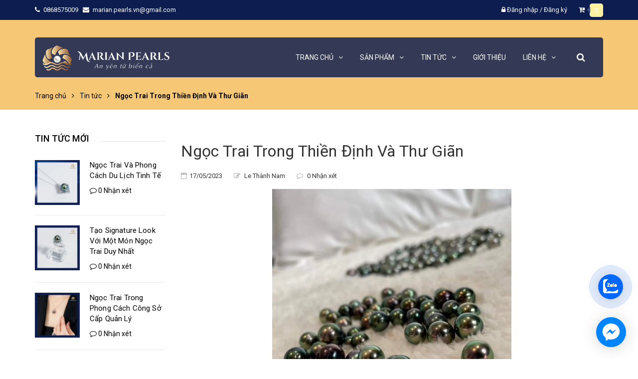

--- FILE ---
content_type: text/html; charset=utf-8
request_url: https://marianpearls.com/ngoc-trai-trong-thien-dinh-va-thu-gian
body_size: 23185
content:
<!DOCTYPE html>
<html lang="vi">
	<head>
		<meta name="google-site-verification" content="VxwQpHgteSrGw7ONDRIX9izk8V9cRIo0PmLLb8V0fOY" />
		<meta name="p:domain_verify" content="cca8b9757c5dc58692d622ffdc978c8c"/>
		<meta name="google-site-verification" content="9BB8Nhb9FJ_MDgCcXvwWeb1L2U8I4FHNMcpZCm11ce0" />
		<!-- ================= Favicon ================== -->
		
		<link rel="icon" href="//bizweb.dktcdn.net/100/383/553/themes/760878/assets/favicon.png?1743236540399" type="image/x-icon" />
		
		<meta charset="UTF-8" />
		<meta name="viewport" content="width=device-width, initial-scale=1, maximum-scale=1">			
		<title>
			Ngọc Trai Trong Thiền Định Và Thư Giãn - Marian Pearls		
		</title>
		
	<script>
	  var iwish_template='article';
	  var iwish_cid=parseInt('0',10);	  
	</script>
	<script src="//bizweb.dktcdn.net/100/383/553/themes/760878/assets/iwishheader.js?1743236540399" type="text/javascript"></script>


		<!-- Bizweb conter for header -->
		<script>
	var Bizweb = Bizweb || {};
	Bizweb.store = 'marianpearls.mysapo.net';
	Bizweb.id = 383553;
	Bizweb.theme = {"id":760878,"name":"Future","role":"main"};
	Bizweb.template = 'article';
	if(!Bizweb.fbEventId)  Bizweb.fbEventId = 'xxxxxxxx-xxxx-4xxx-yxxx-xxxxxxxxxxxx'.replace(/[xy]/g, function (c) {
	var r = Math.random() * 16 | 0, v = c == 'x' ? r : (r & 0x3 | 0x8);
				return v.toString(16);
			});		
</script>
<script>
	(function () {
		function asyncLoad() {
			var urls = ["//newproductreviews.sapoapps.vn/assets/js/productreviews.min.js?store=marianpearls.mysapo.net","https://file.hstatic.net/1000405773/file/ega.addon-social-share.v1.2.1.exec.min_305ee29a2a614b45b8a677cabcd0b7b0.js?store=marianpearls.mysapo.net","https://google-shopping-v2.sapoapps.vn/api/conversion-tracker/global-tag/2669?store=marianpearls.mysapo.net","https://google-shopping-v2.sapoapps.vn/api/conversion-tracker/event-tag/2669?store=marianpearls.mysapo.net","https://popup.sapoapps.vn/api/genscript/script?store=marianpearls.mysapo.net","https://memberdeals.sapoapps.vn/scripts/appbulk_member_deals.min.js?store=marianpearls.mysapo.net","https://contactform.sapoapps.vn/ContactForm/ContactFormAsset/ContactFormScript?store=marianpearls.mysapo.net","//static.zotabox.com/8/7/87a2cf11b1007ea08bfb4c495a6fa760/widgets.js?store=marianpearls.mysapo.net","https://social-contact.sapoapps.vn/api/genscript/script_fb_init?store=marianpearls.mysapo.net","https://forms.sapoapps.vn/libs/js/surveyform.min.js?store=marianpearls.mysapo.net"];
			for (var i = 0; i < urls.length; i++) {
				var s = document.createElement('script');
				s.type = 'text/javascript';
				s.async = true;
				s.src = urls[i];
				var x = document.getElementsByTagName('script')[0];
				x.parentNode.insertBefore(s, x);
			}
		};
		window.attachEvent ? window.attachEvent('onload', asyncLoad) : window.addEventListener('load', asyncLoad, false);
	})();
</script>


<script>
	window.BizwebAnalytics = window.BizwebAnalytics || {};
	window.BizwebAnalytics.meta = window.BizwebAnalytics.meta || {};
	window.BizwebAnalytics.meta.currency = 'VND';
	window.BizwebAnalytics.tracking_url = '/s';

	var meta = {};
	
	meta.article = {"id": 2925148};
	
	
	for (var attr in meta) {
	window.BizwebAnalytics.meta[attr] = meta[attr];
	}
</script>

	
		<script src="/dist/js/stats.min.js?v=96f2ff2"></script>
	



<!-- Global site tag (gtag.js) - Google Analytics -->
<script async src="https://www.googletagmanager.com/gtag/js?id=G-FDBKQB7JTX"></script>
<script>
  window.dataLayer = window.dataLayer || [];
  function gtag(){dataLayer.push(arguments);}
  gtag('js', new Date());

  gtag('config', 'G-FDBKQB7JTX');
</script>
<script>

	window.enabled_enhanced_ecommerce = true;

</script>






<script>
	var eventsListenerScript = document.createElement('script');
	eventsListenerScript.async = true;
	
	eventsListenerScript.src = "/dist/js/store_events_listener.min.js?v=1b795e9";
	
	document.getElementsByTagName('head')[0].appendChild(eventsListenerScript);
</script>






		<!-- ================= Page description ================== -->
		
		<meta name="description" content="Ngọc trai, với vẻ đẹp thiên nhiên tinh tế, là một trong những điều tuyệt vời nhất mà thiên nhiên đã ban tặng cho loài người. Không chỉ là một vật liệu quý giá trong thế giới phong thủy, ngọc trai cũng được xem là một linh vật mang lại may mắn và sự sung túc. Vòng Cổ Ngọc Trai Đen Tahiti Vòng Cổ Và Bông Tai Ngọc Trai">
		
		<!-- ================= Meta ================== -->
		<meta name="keywords" content="Ngọc Trai Trong Thiền Định Và Thư Giãn, Tin tức,  Marian Pearls, marianpearls.com"/>		
		<link rel="canonical" href="https://marianpearls.com/ngoc-trai-trong-thien-dinh-va-thu-gian"/>
		<meta name='revisit-after' content='1 days' />

		
		<meta name="robots" content="noodp,index,follow" />
		

		<!-- Facebook Open Graph meta tags -->
		

	<meta property="og:type" content="article">
	<meta property="og:title" content="Ngọc Trai Trong Thiền Định V&#224; Thư Gi&#227;n">
  	
	
		<meta property="og:image" content="https://bizweb.dktcdn.net/thumb/grande/100/383/553/articles/untitled-design.jpg?v=1684320754857">
		<meta property="og:image:secure_url" content="https://bizweb.dktcdn.net/thumb/grande/100/383/553/articles/untitled-design.jpg?v=1684320754857">
	

<meta property="og:description" content="Ngọc trai, với vẻ đẹp thiên nhiên tinh tế, là một trong những điều tuyệt vời nhất mà thiên nhiên đã ban tặng cho loài người. Không chỉ là một vật liệu quý giá trong thế giới phong thủy, ngọc trai cũng được xem là một linh vật mang lại may mắn và sự sung túc. Vòng Cổ Ngọc Trai Đen Tahiti Vòng Cổ Và Bông Tai Ngọc Trai">
<meta property="og:url" content="https://marianpearls.com/ngoc-trai-trong-thien-dinh-va-thu-gian">
<meta property="og:site_name" content="Marian Pearls">		


		<!-- Plugin CSS -->


		<!-- Plugin CSS -->			
		<link href="//bizweb.dktcdn.net/100/383/553/themes/760878/assets/plugin.scss.css?1743236540399" rel="stylesheet" type="text/css" media="all" />
		<!-- Build Main CSS -->								
		<link href="//bizweb.dktcdn.net/100/383/553/themes/760878/assets/base.scss.css?1743236540399" rel="stylesheet" type="text/css" media="all" />		
		<link href="//bizweb.dktcdn.net/100/383/553/themes/760878/assets/style.scss.css?1743236540399" rel="stylesheet" type="text/css" media="all" />		
		<link href="//bizweb.dktcdn.net/100/383/553/themes/760878/assets/module.scss.css?1743236540399" rel="stylesheet" type="text/css" media="all" />


		<!-- Bizweb javascript customer -->
		

		<!-- ================= Google Fonts ================== -->
		
		
		
		<link href="//fonts.googleapis.com/css?family=Roboto:400,500,700" rel="stylesheet" type="text/css" media="all" />
		
		
		
		

		<script>var ProductReviewsAppUtil=ProductReviewsAppUtil || {};ProductReviewsAppUtil.store={name: 'Marian Pearls'};</script>
		
<script type="application/ld+json">
        {
        "@context": "http://schema.org",
        "@type": "BreadcrumbList",
        "itemListElement": 
        [
            {
                "@type": "ListItem",
                "position": 1,
                "item": 
                {
                  "@id": "https://marianpearls.com",
                  "name": "Trang chủ"
                }
            },
      
        
      
            {
                "@type": "ListItem",
                "position": 2,
                "item": 
                {
                  "@id": "https://marianpearls.com/tin-tuc",
                  "name": "Tin tức"
                }
            },
      {
                "@type": "ListItem",
                "position": 3,
                "item": 
                {
                  "@id": "https://marianpearls.com/ngoc-trai-trong-thien-dinh-va-thu-gian",
                  "name": "Ngọc Trai Trong Thiền Định Và Thư Giãn"
                }
            }
      
      
      
      
    
        ]
        }
</script>

		<!-- Load Facebook SDK for JavaScript -->
		<div id="fb-root"></div>
		<script>
			window.fbAsyncInit = function() {
				FB.init({
					xfbml            : true,
					version          : 'v6.0'
				});
			};

			(function(d, s, id) {
				var js, fjs = d.getElementsByTagName(s)[0];
				if (d.getElementById(id)) return;
				js = d.createElement(s); js.id = id;
				js.src = 'https://connect.facebook.net/en_US/sdk/xfbml.customerchat.js';
				fjs.parentNode.insertBefore(js, fjs);
			}(document, 'script', 'facebook-jssdk'));</script>

		<!-- Your customer chat code -->
		<div class="fb-customerchat"
			 attribution=setup_tool
			 page_id="316334455715801">
		</div>
		<script type="application/ld+json">
    {
      "@context": "https://schema.org",
      "@type": "Organization",
      "address": {
        "@type": "100000",
        "addressLocality": "Ha Noi, Vietnam",
        "postalCode": "100000",
        "streetAddress": " 3703/V2, Chung cư Văn Phú Victoria, Phố Văn Phú, Phú La, Hà Đông, Hà Nội"
      },
      "email": "marian.pearls.vn@gmail.com",
      "name": "Marian Pearls",
      "telephone": "0868575009 "
    }

		</script>


		<link href="//bizweb.dktcdn.net/100/383/553/themes/760878/assets/iwish.css?1743236540399" rel="stylesheet" type="text/css" media="all" />
	</head>
	<body>
		<div id="fb-root"></div>
		<script async defer crossorigin="anonymous" src="https://connect.facebook.net/vi_VN/sdk.js#xfbml=1&version=v6.0"></script>
		<div class="hidden-lg opacity_menu"></div>
		<!-- Main content -->
		<div class="htop section">
	<div class="container">
		<div class="row">
			<div class="col-lg-6 col-md-6 col-sm-6 hidden-xs detop">
				<p>
					<span>
						<i class="fa fa-phone"></i>
						<a class="fone" href="tel:0868575009">0868575009
						</a>
					</span>
					<span>
						<i class="fa fa-envelope"></i>
						<a href="mailto:marian.pearls.vn@gmail.com">marian.pearls.vn@gmail.com</a>
					</span>
				</p>
			</div>
			<div class="col-lg-6 col-md-6 col-sm-6 col-xs-12">
				
				<div class="accoutlink">
					
					<i class="fa fa-lock"></i>
					<a class="btns" href="/account/login">Đăng nhập</a>
					<span>/</span>
					<a href="/account/register">Đăng ký</a>
					
					<div class="cart_dropdown">
						<a href="/cart" class="cart_top">
							<i class="fa fa-cart-plus"></i>
							<span class="cart-popup-count"></span>
						</a>
						<div class="top-cart-content">					
							<ul id="cart-sidebar" class="mini-products-list count_li">
								<li class="list-item">
									<ul></ul>
								</li>
								<li class="action">
									<ul>
										<li class="li-fix-1">
											<div class="top-subtotal">
												Tổng tiền thanh toán: 
												<span class="price"></span>
											</div>
										</li>
										<li class="li-fix-2" style="">
											<div class="actions">
												<a href="/cart" class="btn btn-primary">
													<span>Giỏ hàng</span>
												</a>
												<a href="/checkout" class="btn btn-checkout btn-gray">
													<span>Thanh toán</span>
												</a>
											</div>
										</li>
									</ul>
								</li>
							</ul>
						</div>
					</div>
				</div>
			</div>
		</div>
	</div>
</div>
<header class="header">
	<div class="mid-header wid_100">
		<div class="container">
			<div class="rows">
				<div class="content_header">
					<div class="header-main">
						<div class="menu-bar-h nav-mobile-button hidden-md hidden-lg">
							<a href="javascript:;">
								<i class="fa fa-bars"></i>
							</a>
						</div>
						<div class="col-lg-3 logo-main">
							<div class="logo">
								
								<a href="/" class="logo-wrapper ">					
									<img src="//bizweb.dktcdn.net/100/383/553/themes/760878/assets/logo.png?1743236540399" alt="logo Marian Pearls">					
								</a>
								
							</div>
						</div>
						<div class="col-search-engine_md hidden-md hidden-lg">
							<div class="iconsearch"><i class="fa fa-search"></i></div>
							<div class="header_search">
	<form class="input-group search-bar" action="/search" method="get" role="search">
		<input type="search" name="query" value="" placeholder="Tìm kiếm... " class="input-group-field st-default-search-input search-text" autocomplete="off" required>
		<span class="input-group-btn">
			<button class="btn icon-fallback-text">
				<i class="fa fa-search"></i>
			</button>
		</span>
	</form>
</div>
						</div>
						<div class="col-lg-9 col-md-9 menu_right hidden-xs hidden-sm padding-0 ">
							<div class="header-left">
								<div class="bg-header-nav hidden-xs hidden-sm">

	<div class= "row row-noGutter-2">
		<nav class="header-nav">
			<ul class="item_big">
				
				
				

				
				
				
				
				
				
				
				

				
				
				
				
				
				
				
				

				
				
				
				
				
				
				
				

				
				
				
				
				
				
				
				

				
				
				
				
				
				
				
				

				
				
				
				
				
				
				
				

				
				
				
				
				
				
				
				
				
				
				
				
				
				
				
				
				
				
				
				
				

				
				<li class="nav-item ">
					<a class="a-img" href="/"><span>Trang chủ</span><i class="fa fa-angle-down"></i></a>
					<ul class="item_small hidden-sm hidden-xs">
						
					</ul>
				</li>

				

				
				
				
				

				
				
				
				
				
				
				
				

				
				
				
				
				
				
				
				

				
				
				
				
				
				
				
				

				
				
				
				
				
				
				
				

				
				
				
				
				
				
				
				

				
				
				
				
				
				
				
				

				
				
				
				
				
				
				
				
				
				
				
				
				
				
				
				
				
				
				
				
				

				
				<li class="nav-item ">
					<a class="a-img" href="/collections/all"><span>Sản phẩm</span><i class="fa fa-angle-down"></i></a>
					<ul class="item_small hidden-sm hidden-xs">
						
						<li>
							<a href="/san-pham-moi" title="">Sản Phẩm Mới <i class="fa fa-angle-right"></i></a>
							
							<ul>
								
								<li>
									<a href="/nhan" title="">Nhẫn ngọc trai tahiti xanh lông công</a>
									
									<ul>
										
										<li>
											<a href="/nhan" title="">Nhẫn ngọc trai</a>
										</li>
										
									</ul>
									
								</li>
								
							</ul>
							
						</li>
						
						<li>
							<a href="/chuoi-ngoc-trai" title="">Chuỗi Ngọc Trai <i class="fa fa-angle-right"></i></a>
							
							<ul>
								
								<li>
									<a href="/chuoi-ngoc-trai" title="">Chuỗi ngọc trai</a>
									
									<ul>
										
										<li>
											<a href="/chuoi-ngoc-trai" title="">Chuỗi ngọc trai</a>
										</li>
										
									</ul>
									
								</li>
								
							</ul>
							
						</li>
						
						<li>
							<a href="/nhan" title="">Nhẫn Ngọc Trai </a>
							
						</li>
						
						<li>
							<a href="/bong-tai" title="">Bông Tai Ngọc Trai </a>
							
						</li>
						
						<li>
							<a href="/mat-day-chuyen" title="">Mặt Dây Chuyền Ngọc Trai </a>
							
						</li>
						
						<li>
							<a href="/ngoc-nguyen-lieu" title="">Ngọc Trai Nguyên Liệu </a>
							
						</li>
						
						<li>
							<a href="/phu-kien" title="">Phụ Kiện </a>
							
						</li>
						
						<li>
							<a href="/lac-tay-lac-chan" title="">Lắc Tay - Lắc Chân <i class="fa fa-angle-right"></i></a>
							
							<ul>
								
								<li>
									<a href="/lac-tay-lac-chan" title="">Lắc tay - lắc chân</a>
									
									<ul>
										
										<li>
											<a href="/lac-tay-lac-chan" title="">Lắc tay - lắc chân</a>
										</li>
										
									</ul>
									
								</li>
								
							</ul>
							
						</li>
						
						<li>
							<a href="/collections/all" title="">Tất Cả Sản Phẩm </a>
							
						</li>
						
					</ul>
				</li>

				

				
				
				
				

				
				
				
				
				
				
				
				
				<li class="nav-item  has-mega">
					
					
					

					
					<a class="a-img " href="/tin-tuc"><span>Tin tức</span><i class="fa fa-angle-down"></i></a>
					
					



<div class="mega-content">
	<div class="level0-wrapper2">
		<div class="nav-block nav-block-center row">
			<div class="col-lg-9 col-md-9">
				<div class="col-md-12 col-lg-12 parent-mega-menu">
					<ul class="level0">
						
						

						<li class="level1 parent item"> 
							<h2 class="h4"><a href="/tin-tuc" title="Tin Tức"><span>Tin Tức</span></a></h2> 
							<ul class="level1">
								
								<li class="level2">								
									<i class="fa fa-caret-right"></i>
									<a href="/tin-tuc" title="Tin Tức"><span>Tin Tức</span></a>
								</li>
								
							</ul>
							
							
						</li>
						
						
					</ul>
				</div>
			</div>
			
		</div>
	</div>
</div> 
					
					
					
					
					

					
					
					
					

					
					
					
					

					
					
					
					

					
					
					
					

					
					
					
					
					
					
					
					
					
					
					
					
					
					
					
					
					
					
					
					
					
					
					
					
					
				</li>
				

				
				
				
				
				
				
				
				

				
				
				
				
				
				
				
				

				
				
				
				
				
				
				
				

				
				
				
				
				
				
				
				

				
				
				
				
				
				
				
				

				
				
				
				
				
				
				
				
				
				
				
				
				
				
				
				
				
				
				
				
				
				
				

				

				
				
				
				
				<li class="nav-item ">
					
					
					
					
					
					
					
					
					
					
					
					
					
					
					
					
					
					
					
					
					
					
					
					
					
					
					
					
					
					
					
					
					
					
					
					
					
					
					
					
					
					
					
					
					
					
					
					
					
					
					
					
					
					
					
					
					
					
					
					
					
					
					
					
					
					
					
					
					
					
					<a class="a-img" href="/gioi-thieu"><span>Giới thiệu</span></a>
					
				</li>
				
				
				
				

				
				
				
				
				
				
				
				

				
				
				
				
				
				
				
				
				<li class="nav-item  has-mega">
					
					
					

					
					
					
					

					
					<a class="a-img " href="/lien-he"><span>Liên hệ</span><i class="fa fa-angle-down"></i></a>
					
					



<div class="mega-content">
	<div class="level0-wrapper2">
		<div class="nav-block nav-block-center row">
			<div class="col-lg-9 col-md-9">
				<div class="col-md-12 col-lg-12 parent-mega-menu">
					<ul class="level0">
						
						

						<li class="level1 parent item"> 
							<h2 class="h4"><a href="https://marianpearls.com/lien-he" title="Liên Hệ"><span>Liên Hệ</span></a></h2> 
							<ul class="level1">
								
								<li class="level2">								
									<i class="fa fa-caret-right"></i>
									<a href="https://marianpearls.com/lien-he" title="Liên Hệ"><span>Liên Hệ</span></a>
								</li>
								
							</ul>
							
							
						</li>
						
						
					</ul>
				</div>
			</div>
			
		</div>
	</div>
</div> 
					
					
					
					
					

					
					
					
					

					
					
					
					

					
					
					
					

					
					
					
					
					
					
					
					
					
					
					
					
					
					
					
					
					
					
					
					
					
					
					
					
					
				</li>
				

				
				
				
				
				
				
				
				

				
				
				
				
				
				
				
				

				
				
				
				
				
				
				
				

				
				
				
				
				
				
				
				

				
				
				
				
				
				
				
				
				
				
				
				
				
				
				
				
				
				
				
				
				
				
				

				

				
				
			</ul>
		</nav>

		<div class="col-search-engine">
			<div class="iconsearch"><i class="fa fa-search"></i></div>
			<div class="header_search">
	<form class="input-group search-bar" action="/search" method="get" role="search">
		<input type="search" name="query" value="" placeholder="Tìm kiếm... " class="input-group-field st-default-search-input search-text" autocomplete="off" required>
		<span class="input-group-btn">
			<button class="btn icon-fallback-text">
				<i class="fa fa-search"></i>
			</button>
		</span>
	</form>
</div>
		</div>
	</div>

</div>
							</div>
						</div>
						
					</div>
					<div class="menu_mobile max_991 hidden-lg" style="display:none;">
	<ul class="ul_collections">
		
		
		<li class="level0 level-top parent">
			<a href="/">Trang chủ</a>
			
			<i class="fa fa-angle-down"></i>
			<ul class="level0" style="display:none;">
				
			</ul>
			
		</li>
		
		<li class="level0 level-top parent">
			<a href="/collections/all">Sản phẩm</a>
			
			<i class="fa fa-angle-down"></i>
			<ul class="level0" style="display:none;">
				
				<li class="level1 "> 
					<a href="/san-pham-moi"> <span>Sản Phẩm Mới</span> </a>
					
					<i class="fa fa-angle-down"></i>
					<ul class="level1" style="display:none;">
						
						<li class="level2 ">
							<a href="/nhan"><span>Nhẫn ngọc trai tahiti xanh lông công</span></a>
							
							<i class="fa fa-angle-down"></i>
							<ul class="level2" style="display:none;">
								
								<li class="level3 ">
									<a href="/nhan"><span>Nhẫn ngọc trai</span></a>
								</li>
								
							</ul>
							
						</li>
						
					</ul>
					
				</li>
				
				<li class="level1 "> 
					<a href="/chuoi-ngoc-trai"> <span>Chuỗi Ngọc Trai</span> </a>
					
					<i class="fa fa-angle-down"></i>
					<ul class="level1" style="display:none;">
						
						<li class="level2 ">
							<a href="/chuoi-ngoc-trai"><span>Chuỗi ngọc trai</span></a>
							
							<i class="fa fa-angle-down"></i>
							<ul class="level2" style="display:none;">
								
								<li class="level3 ">
									<a href="/chuoi-ngoc-trai"><span>Chuỗi ngọc trai</span></a>
								</li>
								
							</ul>
							
						</li>
						
					</ul>
					
				</li>
				
				<li class="level1 "> 
					<a href="/nhan"> <span>Nhẫn Ngọc Trai</span> </a>
					
				</li>
				
				<li class="level1 "> 
					<a href="/bong-tai"> <span>Bông Tai Ngọc Trai</span> </a>
					
				</li>
				
				<li class="level1 "> 
					<a href="/mat-day-chuyen"> <span>Mặt Dây Chuyền Ngọc Trai</span> </a>
					
				</li>
				
				<li class="level1 "> 
					<a href="/ngoc-nguyen-lieu"> <span>Ngọc Trai Nguyên Liệu</span> </a>
					
				</li>
				
				<li class="level1 "> 
					<a href="/phu-kien"> <span>Phụ Kiện</span> </a>
					
				</li>
				
				<li class="level1 "> 
					<a href="/lac-tay-lac-chan"> <span>Lắc Tay - Lắc Chân</span> </a>
					
					<i class="fa fa-angle-down"></i>
					<ul class="level1" style="display:none;">
						
						<li class="level2 ">
							<a href="/lac-tay-lac-chan"><span>Lắc tay - lắc chân</span></a>
							
							<i class="fa fa-angle-down"></i>
							<ul class="level2" style="display:none;">
								
								<li class="level3 ">
									<a href="/lac-tay-lac-chan"><span>Lắc tay - lắc chân</span></a>
								</li>
								
							</ul>
							
						</li>
						
					</ul>
					
				</li>
				
				<li class="level1 "> 
					<a href="/collections/all"> <span>Tất Cả Sản Phẩm</span> </a>
					
				</li>
				
			</ul>
			
		</li>
		
		<li class="level0 level-top parent">
			<a href="/tin-tuc">Tin tức</a>
			
			<i class="fa fa-angle-down"></i>
			<ul class="level0" style="display:none;">
				
				<li class="level1 "> 
					<a href="/tin-tuc"> <span>Tin Tức</span> </a>
					
					<i class="fa fa-angle-down"></i>
					<ul class="level1" style="display:none;">
						
						<li class="level2 ">
							<a href="/tin-tuc"><span>Tin Tức</span></a>
							
							<i class="fa fa-angle-down"></i>
							<ul class="level2" style="display:none;">
								
								<li class="level3 ">
									<a href="/tin-tuc"><span>Tin Tức</span></a>
								</li>
								
							</ul>
							
						</li>
						
					</ul>
					
				</li>
				
			</ul>
			
		</li>
		
		<li class="level0 level-top parent">
			<a href="/gioi-thieu">Giới thiệu</a>
			
		</li>
		
		<li class="level0 level-top parent">
			<a href="/lien-he">Liên hệ</a>
			
			<i class="fa fa-angle-down"></i>
			<ul class="level0" style="display:none;">
				
				<li class="level1 "> 
					<a href="https://marianpearls.com/lien-he"> <span>Liên Hệ</span> </a>
					
					<i class="fa fa-angle-down"></i>
					<ul class="level1" style="display:none;">
						
						<li class="level2 ">
							<a href="https://marianpearls.com/lien-he"><span>Liên Hệ</span></a>
							
							<i class="fa fa-angle-down"></i>
							<ul class="level2" style="display:none;">
								
								<li class="level3 ">
									<a href="https://marianpearls.com/lien-he"><span>Liên Hệ</span></a>
								</li>
								
							</ul>
							
						</li>
						
					</ul>
					
				</li>
				
			</ul>
			
		</li>
		
	</ul>



</div>
				</div>
			</div>
		</div>
	</div>
</header>
		<!-- Header JS -->	
		<script src="//bizweb.dktcdn.net/100/383/553/themes/760878/assets/jquery-2.2.3.min.js?1743236540399" type="text/javascript"></script>
		<div class="breadcrumb_background">
	<div class="title_full">
		<div class="container a-center">
			<section class="bread-crumb">
	<span class="crumb-border"></span>
	
		<div class="row">
			<div class="col-xs-12 a-left">
				<ul class="breadcrumb">					
					<li class="home">
						<a href="/" ><span >Trang chủ</span></a>						
						<span class="mr_lr"><i class="fa fa-angle-right"></i></span>
					</li>
					
					<li >
						<a  href="/tin-tuc"><span >Tin tức</span></a>	
						<span class="mr_lr"><i class="fa fa-angle-right"></i></span>
					</li>
					<li><strong><span >Ngọc Trai Trong Thiền Định Và Thư Giãn</span></strong></li>
					
				</ul>
			</div>
		</div>
	
</section>
		</div>
	</div>
</div>

<div class="container article-wraper" itemscope itemtype="https://schema.org/Article">
	<meta itemprop="mainEntityOfPage" content="/ngoc-trai-trong-thien-dinh-va-thu-gian">
	<meta itemprop="description" content="">
	<meta itemprop="author" content="Le Thành Nam">
	<meta itemprop="headline" content="Ngọc Trai Trong Thiền Định Và Thư Giãn">
	<meta itemprop="image" content="https:https://bizweb.dktcdn.net/100/383/553/articles/untitled-design.jpg?v=1684320754857">
	<meta itemprop="datePublished" content="17-05-2023">
	<meta itemprop="dateModified" content="17-05-2023">
	<div itemprop="publisher" itemscope itemtype="https://schema.org/Organization">
		<div itemprop="logo" itemscope itemtype="https://schema.org/ImageObject">
			<img class="hidden" src="//bizweb.dktcdn.net/100/383/553/themes/760878/assets/logo.png?1743236540399" alt="Marian Pearls"/>
			<meta itemprop="url" content="https://bizweb.dktcdn.net/100/383/553/themes/760878/assets/logo.png?1743236540399">
			<meta itemprop="width" content="400">
			<meta itemprop="height" content="60">
		</div>
		<meta itemprop="name" content="Marian Pearls">
	</div>
	<div class="wrap_background_aside padding-top-35 margin-bottom-10">
		<div class="row">		
			<section class="right-content col-lg-9 col-md-9 col-sm-12 col-xs-12 col-lg-push-3 col-md-push-3">
				<div class="box-heading relative">
				</div>
				<article class="article-main">
					<div class="row">
						<div class="col-lg-12 col-md-12 col-sm-12 col-xs-12">

							<div class="article-details">
								<h1 class="article-title"><span>Ngọc Trai Trong Thiền Định Và Thư Giãn</span></h1>
								<div class="author">
									<span><i class="fa fa-calendar-o"></i>17/05/2023</span>
									<span><i class="fa fa-pencil-square-o"></i> Le Thành Nam</span>
									<span><i class="fa fa-comment-o"></i> 0 Nhận xét</span>
								</div>
								<div class="article_image">
									
									<img alt="Ngọc Trai Trong Thiền Định Và Thư Giãn" src="//bizweb.dktcdn.net/100/383/553/themes/760878/assets/loading.svg?1743236540399" data-lazyload="//bizweb.dktcdn.net/thumb/large/100/383/553/articles/untitled-design.jpg?v=1684320754857">

									

								</div>
								<div class="article-content">
									<div class="rte">
										<p style="margin-bottom:11px"><span style="font-size:11pt"><span style="line-height:107%"><span style="font-family:Arial,sans-serif"><a href="https://marianpearls.com/" style="color:#0563c1; text-decoration:underline">Ngọc trai</a>, với vẻ đẹp thiên nhiên tinh tế, là một trong những điều tuyệt vời nhất mà thiên nhiên đã ban tặng cho loài người. Không chỉ là một vật liệu quý giá trong thế giới phong thủy, ngọc trai cũng được xem là một linh vật mang lại may mắn và sự sung túc. </span></span></span></p>
<p style="margin-bottom:11px"><img alt="Ngọc trai trong thiền định và thư giãn" data-thumb="original" original-height="1114" original-width="1276" src="//bizweb.dktcdn.net/100/383/553/files/ngoc-trai-trong-thien-dinh-va-thu-gian-5.jpg?v=1684319266617" /></p>
<p style="margin-bottom:11px"><img alt="Vòng Cổ Ngọc Trai Đen Tahiti " data-thumb="original" original-height="1276" original-width="1276" src="//bizweb.dktcdn.net/100/383/553/files/vong-co-ngoc-trai-den-tahiti-d119687e-d062-43f9-b58d-1fb3816b3655.jpg?v=1684319344985" /></p>
<p style="margin-bottom: 11px;"><span style="font-size:11pt"><span style="line-height:107%"><span style="font-family:Arial,sans-serif"><i>Vòng Cổ Ngọc Trai Đen Tahiti </i></span></span></span></p>
<p style="margin-bottom: 11px;"><span style="font-size:11pt"><span style="line-height:107%"><span style="font-family:Arial,sans-serif"><img alt="Vòng Cổ Và Bông Tai Ngọc Trai Đen Tahiti" data-thumb="original" original-height="1024" original-width="1024" src="//bizweb.dktcdn.net/100/383/553/files/vong-co-va-bong-tai-ngoc-trai-den-tahiti-775603f8-2e7e-4f20-941b-cce459f3e086.jpg?v=1684319409014" /></span></span></span></p>
<p style="margin-bottom: 11px;"><span style="font-size:11pt"><span style="line-height:107%"><span style="font-family:Arial,sans-serif"><i>Vòng Cổ Và Bông Tai Ngọc Trai Đen Tahiti</i></span></span></span></p>
<p style="margin-bottom: 11px;"><span style="font-size:11pt"><span style="line-height:107%"><span style="font-family:Arial,sans-serif">Tuy nhiên, với những người tìm kiếm tĩnh lặng và thư giãn, ngọc trai còn có giá trị đặc biệt khi được sử dụng trong thiền định. Trong bài viết này, chúng ta sẽ khám phá những ứng dụng của ngọc trai trong thế giới thiền định và thư giãn, cùng với cách ngọc trai có thể giúp chúng ta đạt được không gian tĩnh lặng và bình an trong cuộc sống hối hả hiện đại.</span></span></span></p>
<p style="margin-bottom: 11px;"><span style="font-size:11pt"><span style="line-height:107%"><span style="font-family:Arial,sans-serif"><img alt="Ngọc trai đen Tahiti" data-thumb="original" original-height="1024" original-width="1024" src="//bizweb.dktcdn.net/100/383/553/files/ngoc-trai-den-tahiti-c079ea9a-22bb-4d93-b209-bd475bead23f.jpg?v=1684319462106" /></span></span></span></p>
<p style="margin-bottom: 11px;"><span style="font-size:11pt"><span style="line-height:107%"><span style="font-family:Arial,sans-serif"><i>Ngọc trai đen Tahiti</i></span></span></span></p>
<p style="margin-bottom: 11px;"><span style="font-size:11pt"><span style="line-height:107%"><span style="font-family:Arial,sans-serif"><span style="background:white"><span style="color:#666666">Xem thêm:&nbsp;&nbsp;</span></span><a href="https://marianpearls.com/collections/all" style="color:#0563c1; text-decoration:underline"><span style="background:white"><span style="color:#0563c1">Các sản phẩm từ Ngọc trai thương hiệu Marian Pearls</span></span></a><i></i></span></span></span></p>
<h2 style="margin-bottom: 11px;"><span style="font-size:20pt"><span style="font-family:Arial,sans-serif"><span style="color:#2e74b5"><span style="letter-spacing:-0.5pt">Ý nghĩa của trang sức ngọc trai trong thiền định và thư giãn</span></span></span></span></h2>
<p><span style="font-size:11pt"><span style="line-height:107%"><span style="font-family:Arial,sans-serif">Ngọc trai được xem là một vật phẩm mang lại năng lượng tốt cho con người. Khi đeo trang sức ngọc trai, nó sẽ tạo ra sự cân bằng và ổn định trong các chakra của cơ thể con người để giúp cho tâm trạng của con người được thoải mái và thư giãn. Ngoài ra, ngọc trai còn được cho là đem lại sự thanh lọc và bảo vệ cho tâm hồn con người.</span></span></span></p>
<p><span style="font-size:11pt"><span style="line-height:107%"><span style="font-family:Arial,sans-serif"><img alt="Chuỗi ngọc trai Akoya ánh hồng" data-thumb="original" original-height="537" original-width="596" src="//bizweb.dktcdn.net/100/383/553/files/chuoi-ngoc-trai-akoya-anh-hong-5ec2143d-ab48-4372-a3bc-54fe2a488e04.jpg?v=1684319549650" /></span></span></span></p>
<p><span style="font-size:11pt"><span style="line-height:107%"><span style="font-family:Arial,sans-serif"><i>Chuỗi ngọc trai Akoya ánh hồng</i></span></span></span></p>
<p style="margin-bottom:11px"><span style="font-size:11pt"><span style="line-height:107%"><span style="font-family:Arial,sans-serif">Trong thời gian gần đây, đeo trang sức ngọc trai đã trở thành một xu hướng trong các hoạt động thiền định và thư giãn. Người ta tin rằng đeo trang sức ngọc trai sẽ giúp tăng cường các hoạt động tập trung nhờ vào tác dụng làm giảm stress và cân bằng tâm hồn. Nhiều người cũng đeo trang sức ngọc trai như một phần của phong cách thời trang cá nhân và sự tự tin. Do đó, xu hướng đeo trang sức ngọc trai đang trở nên phổ biến và thu hút sự quan tâm của đông đảo người tiêu dùng.</span></span></span></p>
<p style="margin-bottom:11px"><span style="font-size:11pt"><span style="line-height:107%"><span style="font-family:Arial,sans-serif"><span style="background:white"><span style="color:#666666">Xem thêm:&nbsp;&nbsp;</span></span><a href="https://marianpearls.com/collections/all" style="color:#0563c1; text-decoration:underline"><span style="background:white"><span style="color:#0563c1">Các sản phẩm từ Ngọc trai thương hiệu Marian Pearls</span></span></a><i></i></span></span></span></p>
<p style="margin-bottom:11px"><span style="font-size:11pt"><span style="line-height:107%"><span style="font-family:Arial,sans-serif"><img alt="Vòng Cổ Ngọc Trai Akoya Ánh Hồng Đào" data-thumb="original" original-height="2000" original-width="2000" src="//bizweb.dktcdn.net/100/383/553/files/vong-co-ngoc-trai-akoya-anh-hong-dao-fd19ec41-397d-49e8-931c-72fec635668c.jpg?v=1684319600293" /></span></span></span></p>
<p style="margin-bottom: 11px;"><span style="font-size:11pt"><span style="line-height:107%"><span style="font-family:Arial,sans-serif"><i>Vòng Cổ Ngọc Trai Akoya Ánh Hồng Đào</i></span></span></span></p>
<h2 style="margin-bottom: 11px;"><span style="font-size:20pt"><span style="font-family:Arial,sans-serif"><span style="color:#2e74b5"><span style="letter-spacing:-0.5pt">Lợi ích của việc đeo trang sức ngọc trai trong hoạt động thiền định và thư giãn</span></span></span></span></h2>
<p><span style="font-size:11pt"><span style="line-height:107%"><span style="font-family:Arial,sans-serif">Ngọc trai có nhiều tác dụng tích cực và trong thiền định ngọc trai cũng mang lại những lợi ích không thể không kể đến.</span></span></span></p>
<h3><span style="font-size:16pt"><span style="font-family:Arial,sans-serif"><span style="color:black">Cân bằng các chakra trong cơ thể con người</span></span></span></h3>
<p><span style="font-size:11pt"><span style="line-height:107%"><span style="font-family:Arial,sans-serif">Ngọc trai được cho là có tác dụng cân bằng các chakra trong cơ thể con người. Các chakra là các trung tâm năng lượng trên cơ thể con người, và khi các chakra đang hoạt động không đúng cách, sẽ gây ra các vấn đề về cảm xúc và sức khỏe. Đeo trang sức ngọc trai giúp cân bằng các chakra, giúp cho tâm trạng của con người được ổn định, thoải mái hơn trong hoạt động thiền định và thư giãn.</span></span></span></p>
<p><span style="font-size:11pt"><span style="line-height:107%"><span style="font-family:Arial,sans-serif"><img alt="Chuỗi ngọc trai Akoya vàng điểm xuyết bằng ngọc Tahiti cỡ lớn" data-thumb="original" original-height="788" original-width="940" src="//bizweb.dktcdn.net/100/383/553/files/chuoi-ngoc-trai-akoya-vang-diem-xuyet-bang-ngoc-tahiti-co-lon-672d3b22-783f-4154-ad54-a1c69536c00d.jpg?v=1684319693283" /></span></span></span></p>
<p><span style="font-size:11pt"><span style="line-height:107%"><span style="font-family:Arial,sans-serif"><i>Chuỗi ngọc trai Akoya vàng điểm xuyết bằng ngọc Tahiti cỡ lớn</i></span></span></span></p>
<h3><span style="font-size:16pt"><span style="font-family:Arial,sans-serif"><span style="color:black">Khai thác các điểm phong thuỷ trên cơ thể</span></span></span><br />
<span style="font-size:11pt"><span style="line-height:107%"><span style="font-family:Arial,sans-serif">Các điểm phong thuỷ trên cơ thể con người cần được điều chỉnh với năng lượng tốt để giúp cho hoạt động thiền định và thư giãn hiệu quả hơn. Đeo trang sức ngọc trai giúp khai thác các điểm phong thuỷ trên cơ thể, giúp tăng cường năng lượng và sự tập trung trong hoạt động thiền định và thư giãn.</span></span></span></h3>
<p><span style="font-size:11pt"><span style="line-height:107%"><span style="font-family:Arial,sans-serif"><img alt="Bông tai ngọc trai Southsea vàng quý phái" data-thumb="original" original-height="2048" original-width="1536" src="//bizweb.dktcdn.net/100/383/553/files/bong-tai-ngoc-trai-southsea-vang-quy-phai-3f54682c-59c4-4290-95aa-f98860c699a3.jpg?v=1684319786979" /></span></span></span><br />
<span style="font-size:11pt"><span style="line-height:107%"><span style="font-family:Arial,sans-serif"><i><br />
Bông tai ngọc trai Southsea vàng quý phái</i></span></span></span></p>
<h3><span style="font-size:16pt"><span style="font-family:Arial,sans-serif"><span style="color:black">Thanh lọc và bảo vệ tâm hồn</span></span></span></h3>
<p><span style="font-size:11pt"><span style="line-height:107%"><span style="font-family:Arial,sans-serif">Ngọc trai được cho là có khả năng thanh lọc và bảo vệ tâm hồn con người. Khi đeo trang sức ngọc trai, nó sẽ giúp lọc bỏ những tâm trạng tiêu cực, giảm stress và tăng cường tâm trạng tích cực trong hoạt động thiền định và thư giãn.</span></span></span></p>
<p><span style="font-size:11pt"><span style="line-height:107%"><span style="font-family:Arial,sans-serif"><img alt="Vòng tay ngọc trai Akoya ánh hồng" data-thumb="original" original-height="960" original-width="960" src="//bizweb.dktcdn.net/100/383/553/files/vong-tay-ngoc-trai-akoya-anh-hong-54b0b9c5-2979-43f1-a0b2-be4360c63e66.jpg?v=1684319857339" /></span></span></span><span style="font-size:11pt"><span style="line-height:107%"><span style="font-family:Arial,sans-serif"><i></i></span></span></span></p>
<p><span style="font-size:11pt"><span style="line-height:107%"><span style="font-family:Arial,sans-serif"><i>Vòng tay ngọc trai Akoya ánh hồng</i></span></span></span></p>
<h3><span style="font-size:16pt"><span style="font-family:Arial,sans-serif"><span style="color:black">Tạo nên sự tự tin</span></span></span></h3>
<p><span style="font-size:11pt"><span style="line-height:107%"><span style="font-family:Arial,sans-serif">Ngoài những lợi ích trên, đeo trang sức ngọc trai còn giúp tạo nên sự tự tin cho con người. Khi con người cảm thấy đẹp hơn và tự tin hơn, hoạt động thiền định và thư giãn sẽ diễn ra hiệu quả hơn.</span></span></span></p>
<p><span style="font-size:11pt"><span style="line-height:107%"><span style="font-family:Arial,sans-serif"><img alt="Dây chuyền ngọc trai Southsea úc vàng " data-thumb="original" original-height="1024" original-width="1024" src="//bizweb.dktcdn.net/100/383/553/files/day-chuyen-ngoc-trai-southsea-uc-vang-2281e336-1f25-4393-b73a-b4d0b007723f.jpg?v=1684319927569" /></span></span></span></p>
<p><span style="font-size:11pt"><span style="line-height:107%"><span style="font-family:Arial,sans-serif"><i>Dây chuyền ngọc trai Southsea úc vàng </i></span></span></span></p>
<p><span style="font-size:12pt"><span style="background:white"><span style="font-family:&quot;Times New Roman&quot;,serif"><span style="font-size:11.0pt"><span style="font-family:&quot;Arial&quot;,sans-serif"><span style="color:#666666">Xem thêm:&nbsp;</span></span></span><a href="https://marianpearls.com/chuoi-ngoc-trai" style="color:#0563c1; text-decoration:underline"><span style="font-size:11.0pt"><span style="font-family:&quot;Arial&quot;,sans-serif"><span style="color:#0563c1">Bộ sưu tập Vòng cổ Ngọc trai thương hiệu Marian Pearls</span></span></span></a></span></span></span></p>
<p><span style="font-size:12pt"><span style="background:white"><span style="font-family:&quot;Times New Roman&quot;,serif"><span style="font-size:11.0pt"><span style="font-family:&quot;Arial&quot;,sans-serif"><span style="color:#0563c1"><img alt="Bộ trang sức ngọc trai đen Tahiti" data-thumb="original" original-height="847" original-width="847" src="//bizweb.dktcdn.net/100/383/553/files/bo-trang-suc-ngoc-trai-den-tahiti-f0e30a18-4c48-4b7b-b190-092957da34d9.jpg?v=1684320011416" /></span></span></span></span></span></span></p>
<p><span style="font-size:11pt"><span style="line-height:107%"><span style="font-family:Arial,sans-serif"><i>Bộ trang sức ngọc trai đen Tahiti</i></span></span></span></p>
<h2><span style="font-size:20pt"><span style="font-family:Arial,sans-serif"><span style="color:#2e74b5"><span style="letter-spacing:-0.5pt">Các lưu ý khi chọn lựa trang sức ngọc trai</span></span></span></span></h2>
<p><span style="font-size:11pt"><span style="line-height:107%"><span style="font-family:Arial,sans-serif">Việc chọn lựa trang sức ngọc trai cần phải được thực hiện một cách thận trọng và đúng cách để đảm bảo chất lượng và hiệu quả. Dưới đây là những lưu ý khi chọn lựa trang sức ngọc trai:</span></span></span></p>
<h3><span style="font-size:16pt"><span style="font-family:Arial,sans-serif"><span style="color:black">Tìm hiểu kỹ về nguồn gốc và chất lượng của trang sức ngọc trai</span></span></span></h3>
<p><span style="font-size:14px;">Trước khi mua trang sức ngọc trai, bạn cần phải tìm hiểu về nguồn gốc và chất lượng của sản phẩm. Nên mua trang sức từ các cửa hàng uy tín, đảm bảo nguồn gốc và các chứng nhận về chất lượng của sản phẩm.</span></p>
<p style="margin-bottom: 11px;"><span style="font-size:11pt"><span style="line-height:107%"><span style="font-family:Arial,sans-serif"><span style="background:white"><span style="color:#666666">Xem thêm:&nbsp;&nbsp;</span></span><a href="https://marianpearls.com/collections/all" style="color:#0563c1; text-decoration:underline"><span style="background:white"><span style="color:#0563c1">Các sản phẩm từ Ngọc trai thương hiệu Marian Pearls</span></span></a><i></i></span></span></span></p>
<p style="margin-bottom:11px"><span style="font-size:11pt"><span style="line-height:107%"><span style="font-family:Arial,sans-serif"><span style="background:white"><span style="color:#0563c1"><img alt="Chuỗi vòng cổ ngọc trai Tahiti với màu sắc vô cùng độc đáo" data-thumb="original" original-height="1280" original-width="960" src="//bizweb.dktcdn.net/100/383/553/files/chuoi-vong-co-ngoc-trai-tahiti-voi-mau-sac-vo-cung-doc-dao-6761c56b-e664-4e80-a864-ef5656283ab0.jpg?v=1684320135023" /></span></span></span></span></span></p>
<h3><span style="font-size:11pt"><span style="line-height:107%"><span style="font-family:Arial,sans-serif"><i>Chuỗi vòng cổ ngọc trai Tahiti với màu sắc vô cùng độc đáo</i></span></span></span></h3>
<h3><span style="font-size:16pt"><span style="font-family:Arial,sans-serif"><span style="color:black">Chọn lựa trang sức phù hợp với năng lượng của bản thân</span></span></span></h3>
<p><span style="font-size:14px;">Mỗi loại ngọc trai sẽ có tác dụng khác nhau đối với năng lượng và tính cách của con người. Nên chọn lựa trang sức phù hợp với năng lượng của bản thân.</span></p>
<p><span style="font-size:11.0pt"><span style="line-height:107%"><span style="font-family:&quot;Arial&quot;,sans-serif">Xem thêm:&nbsp;&nbsp; <a href="https://marianpearls.com/cach-lua-chon-trang-suc-ngoc-trai-theo-mau-da" style="color:#0563c1; text-decoration:underline" title="Cách Lựa Chọn Trang Sức Ngọc Trai Theo Màu Da">Cách Lựa Chọn Trang Sức Ngọc Trai Theo Màu Da</a></span></span></span></p>
<p><span style="font-size:11.0pt"><span style="line-height:107%"><span style="font-family:&quot;Arial&quot;,sans-serif"><img alt="Bông Tai Ngọc Trai Tahiti Ánh Xanh Lông Công 10mm Cùng Móc Vàng 10k" data-thumb="original" original-height="1024" original-width="1024" src="//bizweb.dktcdn.net/100/383/553/files/bong-tai-ngoc-trai-tahiti-anh-xanh-long-cong-10mm-cung-moc-vang-10k-225e69a4-baad-4e99-b055-beb6a3a98ec7.jpg?v=1684320199853" /></span></span></span></p>
<h3><span style="font-size:11pt"><span style="line-height:107%"><span style="font-family:Arial,sans-serif"><i>Bông Tai Ngọc Trai Tahiti Ánh Xanh Lông Công 10mm Cùng Móc Vàng 10k</i></span></span></span></h3>
<h3><span style="font-size:16pt"><span style="font-family:Arial,sans-serif"><span style="color:black">Thực hiện việc chọn lựa trang sức một cách thận trọng</span></span></span></h3>
<p><span style="font-size:11pt"><span style="line-height:107%"><span style="font-family:Arial,sans-serif">Khi chọn lựa trang sức ngọc trai, bạn nên kiểm tra kỹ xem sản phẩm có bị vỡ, trầy xước hay không. Ngoài ra, bạn nên chọn trang sức có kích cỡ phù hợp với cổ tay và cổ.</span></span></span></p>
<p><span style="font-size:11pt"><span style="line-height:107%"><span style="font-family:Arial,sans-serif"><img alt="Vòng Cổ Ngọc Trai Tahiti Đa Sắc Gồm 10 Viên Ngọc Trai Đen Tahiti 8-12mm Cùng Khung Vàng Gắn Đá" data-thumb="original" original-height="1500" original-width="1500" src="//bizweb.dktcdn.net/100/383/553/files/vong-co-ngoc-trai-tahiti-da-sac-gom-10-vien-ngoc-trai-den-tahiti-8-12mm-cung-khung-vang-gan-da-feb6dcc6-e81b-4540-9a38-4cbae2f7d124.jpg?v=1684320264555" /></span></span></span></p>
<p><span style="font-size:11pt"><span style="line-height:107%"><span style="font-family:Arial,sans-serif"><i>Vòng Cổ Ngọc Trai Tahiti Đa Sắc Gồm 10 Viên Ngọc Trai Đen Tahiti 8-12mm Cùng Khung Vàng Gắn Đá</i></span></span></span></p>
<p><span style="font-size:11pt"><span style="line-height:107%"><span style="font-family:Arial,sans-serif"><img alt="Bông tai ngọc trai Akoya" data-thumb="original" original-height="2000" original-width="2000" src="//bizweb.dktcdn.net/100/383/553/files/bong-tai-ngoc-trai-akoya-c3fd1db5-a87b-4e3b-bcc9-6721c6980484.jpg?v=1684320351654" /></span></span></span></p>
<p><span style="font-size:11pt"><span style="line-height:107%"><span style="font-family:Arial,sans-serif"><i>Bông tai ngọc trai Akoya</i></span></span></span></p>
<p><span style="font-size:11pt"><span style="line-height:107%"><span style="font-family:Arial,sans-serif"><span style="background:white"><span style="color:#666666">Xem thêm:&nbsp;&nbsp;</span></span><a href="https://marianpearls.com/collections/all" style="color:#0563c1; text-decoration:underline"><span style="background:white"><span style="color:#0563c1">Các sản phẩm từ Ngọc trai thương hiệu Marian Pearls</span></span></a><i></i></span></span></span></p>
<h3><span style="font-size:16pt"><span style="font-family:Arial,sans-serif"><span style="color:black">Thường xuyên vệ sinh và bảo quản trang sức</span></span></span></h3>
<p><span style="font-size:11pt"><span style="line-height:107%"><span style="font-family:Arial,sans-serif">Để trang sức ngọc trai được giữ được độ sáng bóng và chất lượng, bạn cần thường xuyên vệ sinh và bảo quản sản phẩm. Khi vệ sinh trang sức, bạn nên dùng một khăn mềm để lau nhẹ nhàng mà không làm trầy xước bề mặt sáng bóng của ngọc trai. Nên cất giữ trang sức ở nơi khô ráo và tránh tiếp xúc với nhiệt độ cao, ánh nắng trực tiếp hoặc hóa chất tẩy rửa.</span></span></span></p>
<p><span style="font-size:11pt"><span style="line-height:107%"><span style="font-family:Arial,sans-serif"><img alt="Tại Marian Pearls" data-thumb="original" original-height="854" original-width="1281" src="//bizweb.dktcdn.net/100/383/553/files/tai-marian-pearls-7dd44d7c-db17-461f-81f1-348189251405.jpg?v=1684320425928" /></span></span></span></p>
<p style="margin-bottom:11px"><span style="font-size:11pt"><span style="line-height:107%"><span style="font-family:Arial,sans-serif">Tại Marian Pearls, chúng tôi đem đến cho khách hàng các loại trang sức từ ngọc trai tự nhiên với đa dạng kiểu dáng và màu sắc. Bạn sẽ tìm thấy những sản phẩm cực kì độc đáo và tinh xảo như những đôi bông tai, vòng tay ngọc trai tự nhiên, dây chuyền ngọc trai, nhẫn ngọc trai và nhiều hơn nữa. </span></span></span></p>
<p style="margin-bottom:11px"><span style="font-size:11pt"><span style="line-height:107%"><span style="font-family:Arial,sans-serif">Chúng tôi luôn cam kết với chất lượng sản phẩm và dịch vụ tiêu chuẩn nhất để khách hàng hoàn toàn yên tâm và hài lòng.</span></span></span></p>
<p style="margin-bottom:11px"><span style="font-size:11pt"><span style="line-height:107%"><span style="font-family:Arial,sans-serif"><img alt="Vẻ đẹp vượt thời gian của chuỗi ngọc trai Tahiti" data-thumb="original" original-height="1910" original-width="2048" src="//bizweb.dktcdn.net/100/383/553/files/ve-dep-vuot-thoi-gian-cua-chuoi-ngoc-trai-tahiti-b1b290b4-e6e4-4e46-91d0-b36ec8a8ac5e.jpg?v=1684320485642" /></span></span></span><span style="font-size:11pt"><span style="line-height:107%"><span style="font-family:Arial,sans-serif"><i>Vẻ đẹp vượt thời gian của chuỗi ngọc trai Tahiti</i></span></span></span></p>
<p><span style="font-size:11pt"><span style="line-height:107%"><span style="font-family:Arial,sans-serif"><img alt="Nhẫn ngọc trai Akoya trắng và vàng cỡ nhỏ" data-thumb="original" original-height="1487" original-width="2393" src="//bizweb.dktcdn.net/100/383/553/files/nhan-ngoc-trai-akoya-trang-va-vang-co-nho-6ff597c5-123e-431d-a1ff-dc8431aa5648.jpg?v=1684320545154" /></span></span></span></p>
<p><span style="font-size:11pt"><span style="line-height:107%"><span style="font-family:Arial,sans-serif"><i>Nhẫn ngọc trai Akoya trắng và vàng cỡ nhỏ</i></span></span></span></p>
<h2><span style="font-size:20pt"><span style="font-family:Arial,sans-serif"><span style="color:#2e74b5"><span style="letter-spacing:-0.5pt">Kết luận</span></span></span></span></h2>
<p><span style="font-size:11pt"><span style="line-height:107%"><span style="font-family:Arial,sans-serif">Nếu bạn đang tìm kiếm những sản phẩm trang sức ngọc trai đẳng cấp trong năm 2023, Marian Pearls là một địa điểm tuyệt vời để khách hàng có thể tìm thấy các sản phẩm ưu đãi với giá cả hợp lý và dịch vụ tốt nhất.</span></span></span></p>
<p style="margin-bottom:11px"><span style="font-size:11pt"><span style="line-height:107%"><span style="font-family:Arial,sans-serif">Xem thêm:&nbsp;&nbsp;<a href="https://marianpearls.com/collections/all" style="color:#0563c1; text-decoration:underline">Các sản phẩm từ Ngọc trai thương hiệu Marian Pearls</a></span></span></span></p>
<p style="margin-bottom:11px"><span style="font-size:11pt"><span style="line-height:107%"><span style="font-family:Arial,sans-serif">Đọc thêm:&nbsp; <a href="https://marianpearls.com/ngoc-trai-da-thay-doi-nganh-thoi-trang-nhu-the-nao" style="color:#0563c1; text-decoration:underline" title="Ngọc Trai Đã Thay Đổi Ngành Thời Trang Như Thế Nào?">Ngọc Trai Đã Thay Đổi Ngành Thời Trang Như Thế Nào?</a></span></span></span></p>
<p style="margin-bottom:11px"><span style="font-size:11pt"><span style="line-height:107%"><span style="font-family:Arial,sans-serif">Đọc thêm:&nbsp; <a href="https://marianpearls.com/nhung-dieu-nen-va-khong-nen-lam-khi-deo-trang-suc-ngoc-trai" style="color:#0563c1; text-decoration:underline" title="Những Điều Nên Và Không Nên Làm Khi Đeo Trang Sức Ngọc Trai">Những Điều Nên Và Không Nên Làm Khi Đeo Trang Sức Ngọc Trai</a></span></span></span></p>
									</div>
								</div>
							</div>
						</div>
						<div class="col-xs-12 col-md-12 col-sm-12 col-xs-12">
							<div class="row row-noGutter tag-share">

								

								
							</div>
						</div>
						

						<div class="col-xs-12">
							

							<form method="post" action="/posts/ngoc-trai-trong-thien-dinh-va-thu-gian/comments" id="article_comments" accept-charset="UTF-8"><input name="FormType" type="hidden" value="article_comments"/><input name="utf8" type="hidden" value="true"/><input type="hidden" id="Token-c329218e493144c1940ba6b3d05f94e7" name="Token" /><script src="https://www.google.com/recaptcha/api.js?render=6Ldtu4IUAAAAAMQzG1gCw3wFlx_GytlZyLrXcsuK"></script><script>grecaptcha.ready(function() {grecaptcha.execute("6Ldtu4IUAAAAAMQzG1gCw3wFlx_GytlZyLrXcsuK", {action: "article_comments"}).then(function(token) {document.getElementById("Token-c329218e493144c1940ba6b3d05f94e7").value = token});});</script> 
							

							

							<div class="col-lg-12 col-md-12 col-sm-12 col-xs-12">
								<div class="form-coment">
									<div class="row">
										<div class="margin-top-0 margin-bottom-20">
											<h5 class="title-form-coment">Bình luận</h5>
										</div>
										<div class="">
											<div class="row">
												<div class="col-xs-12 col-sm-12 col-md-6">
													<fieldset class="form-group">										
														<input placeholder="Họ và tên" type="text" class="form-control form-control-lg" value="" id="full-name" name="Author" Required>
													</fieldset>
												</div>
												<div class="col-xs-12 col-sm-12 col-md-6">
													<fieldset class="form-group">										
														<input placeholder="Email" pattern="[a-z0-9._%+-]+@[a-z0-9.-]+\.[a-z]{2,63}$" type="email" class="form-control form-control-lg" value="" name="Email" Required>
													</fieldset>
												</div>
											</div>
										</div>
										<fieldset class="form-group col-xs-12 col-sm-12 col-md-12">										
											<textarea placeholder="Viết bình luận" class="form-control form-control-lg" id="comment" name="Body" rows="6" Required></textarea>
										</fieldset>
										<div class="margin-bottom-fix margin-bottom-50-article clearfix">
											<button type="submit" class="btn btn-primary" style="text-transform: uppercase;">Bình luận</button>
										</div>
									</div>
								</div> <!-- End form mail -->
							</div>
							</form>
						</div>
						
					</div>				
				</article>
			</section>		

			<aside class="blog_hai left left-content col-lg-3 col-md-3 col-sm-12 col-xs-12 col-lg-pull-9 col-md-pull-9">
				

<div class="aside-item blog-aside blog-aside-article">
	<div >
		<div class="aside-title-blog aside-title-article">
			<h2 class="title-head"><a href="tin-tuc" title="Tin tức mới">Tin tức mới</a></h2>
		</div>
		<div class="aside-content-article aside-content">
			<div class="blog-list blog-image-list">
				
				
				
				<div class="loop-blog">
					<div class="thumb-left">
						<a href="/ngoc-trai-va-phong-cach-du-lich-tinh-te" title="Ngọc Trai Và Phong Cách Du Lịch Tinh Tế">
							
							<img src="//bizweb.dktcdn.net/thumb/small/100/383/553/themes/760878/assets/720x480.png?1743236540399" data-lazyload="//bizweb.dktcdn.net/thumb/small/100/383/553/articles/481191740-1026827102800686-6909830517622063666-n.jpg?v=1766024632930" style="max-width:100%;" class="img-responsive" title="Ngọc Trai Và Phong Cách Du Lịch Tinh Tế" alt="Ngọc Trai Và Phong Cách Du Lịch Tinh Tế">
							
						</a>
					</div>
					<div class="name-right">
						<h3><a href="/ngoc-trai-va-phong-cach-du-lich-tinh-te" title="Ngọc Trai Và Phong Cách Du Lịch Tinh Tế">Ngọc Trai Và Phong Cách Du Lịch Tinh Tế</a></h3>
						<span><i class="fa fa-comment-o"></i> 0 Nhận xét</span>
					</div>
				</div>
				
				<div class="loop-blog">
					<div class="thumb-left">
						<a href="/tao-signature-look-voi-mot-mon-ngoc-trai-duy-nhat" title="Tạo Signature Look Với Một Món Ngọc Trai Duy Nhất">
							
							<img src="//bizweb.dktcdn.net/thumb/small/100/383/553/themes/760878/assets/720x480.png?1743236540399" data-lazyload="//bizweb.dktcdn.net/thumb/small/100/383/553/articles/481469328-1029101465906583-6786047660405649004-n.jpg?v=1766023779370" style="max-width:100%;" class="img-responsive" title="Tạo Signature Look Với Một Món Ngọc Trai Duy Nhất" alt="Tạo Signature Look Với Một Món Ngọc Trai Duy Nhất">
							
						</a>
					</div>
					<div class="name-right">
						<h3><a href="/tao-signature-look-voi-mot-mon-ngoc-trai-duy-nhat" title="Tạo Signature Look Với Một Món Ngọc Trai Duy Nhất">Tạo Signature Look Với Một Món Ngọc Trai Duy Nhất</a></h3>
						<span><i class="fa fa-comment-o"></i> 0 Nhận xét</span>
					</div>
				</div>
				
				<div class="loop-blog">
					<div class="thumb-left">
						<a href="/ngoc-trai-trong-phong-cach-cong-so-cap-quan-ly" title="Ngọc Trai Trong Phong Cách Công Sở Cấp Quản Lý">
							
							<img src="//bizweb.dktcdn.net/thumb/small/100/383/553/themes/760878/assets/720x480.png?1743236540399" data-lazyload="//bizweb.dktcdn.net/thumb/small/100/383/553/articles/480704890-1029100972573299-5324984999136384893-n-1.jpg?v=1765851570963" style="max-width:100%;" class="img-responsive" title="Ngọc Trai Trong Phong Cách Công Sở Cấp Quản Lý" alt="Ngọc Trai Trong Phong Cách Công Sở Cấp Quản Lý">
							
						</a>
					</div>
					<div class="name-right">
						<h3><a href="/ngoc-trai-trong-phong-cach-cong-so-cap-quan-ly" title="Ngọc Trai Trong Phong Cách Công Sở Cấp Quản Lý">Ngọc Trai Trong Phong Cách Công Sở Cấp Quản Lý</a></h3>
						<span><i class="fa fa-comment-o"></i> 0 Nhận xét</span>
					</div>
				</div>
				
				<div class="loop-blog">
					<div class="thumb-left">
						<a href="/nen-tang-aesthetic-de-chon-trang-suc-tinh-te" title="Nền Tảng Aesthetic Để Chọn Trang Sức Tinh Tế">
							
							<img src="//bizweb.dktcdn.net/thumb/small/100/383/553/themes/760878/assets/720x480.png?1743236540399" data-lazyload="//bizweb.dktcdn.net/thumb/small/100/383/553/articles/481046070-1029107449239318-2953905811860987063-n.jpg?v=1765850843330" style="max-width:100%;" class="img-responsive" title="Nền Tảng Aesthetic Để Chọn Trang Sức Tinh Tế" alt="Nền Tảng Aesthetic Để Chọn Trang Sức Tinh Tế">
							
						</a>
					</div>
					<div class="name-right">
						<h3><a href="/nen-tang-aesthetic-de-chon-trang-suc-tinh-te" title="Nền Tảng Aesthetic Để Chọn Trang Sức Tinh Tế">Nền Tảng Aesthetic Để Chọn Trang Sức Tinh Tế</a></h3>
						<span><i class="fa fa-comment-o"></i> 0 Nhận xét</span>
					</div>
				</div>
				
				
			</div>
		</div>
	</div>
</div>

<div class="section aside-item blog-aside blog-aside-article">
	<div >
		<div class="section aside-title-blog aside-title-article">
			<h2 class="title-head margin-top-0"><span></span></h2>
		</div>
		<div class="section content_video">
			<div class=" section banner_video">
				<a href="" title=""><img alt="" src="//bizweb.dktcdn.net/100/383/553/themes/760878/assets/banner_video.jpg?1743236540399"><span><i class="fa fa-play"></i></span></a>

			</div>

			<a class="more" title="Xem thêm" href="">Xem thêm >></a>
		</div>

	</div>
</div>
			</aside>

		</div>
	</div>
</div>


		<!-- Add to cart -->
		<div id="popupCartModal" class="modal fade" role="dialog">
		</div>
		
		<link href="//bizweb.dktcdn.net/100/383/553/themes/760878/assets/bpr-products-module.css?1743236540399" rel="stylesheet" type="text/css" media="all" />
<div class="sapo-product-reviews-module"></div> 
		
		














<div class="container">
	<div class="row">
		<div class="col-lg-12 col-md-12 col-sm-12 col-xs-12">
			<div class="section right_contact">
				<div data-app='bizweb_form' data-form-id='6045'></div>
				
			</div>
		</div>
	</div>
</div>

<footer class="footer border_top">
	<div class="site-footer">
		<div class="mid-footer">
			<div class="container">
				<div class="row">
					<div class="col-xs-12 col-sm-12 col-md-4">
						<div class="widget-ft last social_footer">
							<div class="blocklogo">
								
								<a href="/" class="logofooter">					
									<img src="//bizweb.dktcdn.net/100/383/553/themes/760878/assets/logo.png?1743236540399" alt="logo Marian Pearls">					
								</a>
								

							</div>
							<p>
								
							</p>
						</div>
						<div class="contactfooter">
							<div class="flop mt">
								<div class="section flex">
									<i class="fa fa-building"></i>
									<div class="fright">
										<span>CÔNG TY CỔ PHẦN MARIAN</span>
									</div>
								</div>
								<div class="section flex">
									<i class="fa fa-map-marker"></i>
									<div class="fright">
										<span>Số 522 đường Phúc Diễn, Phường Xuân Phương, Quận Nam Từ Liêm, Thành phố Hà Nội, Việt Nam</span>
									</div>
								</div>
								<div class="section flex">
									<i class="fa fa-map-marker"></i>
									<div class="fright">
										<span>Showroom: V7 - A05 The Terra An Hưng, 102 Nguyễn Thanh Bình, La Khê, Hà Đông, Hà Nội</span>
									</div>
								</div>
								<div class="section flex">
									<i class="fa fa-phone"></i>
									<div class="fright">
										<span><a href="tel:0868575009">0868575009
											</a></span>
									</div>
								</div>
								<div class="section flex">
									<i class="fa fa-envelope"></i>
									<div class="fright">
										<span><a href="mailto:marian.pearls.vn@gmail.com">marian.pearls.vn@gmail.com</a></span>
									</div>
								</div>
								<div class="section flex">
									<i class="fa fa-house"></i>
									<div class="fright">
										<span>Mã số thuế: 0108495598</span>
									</div>
								</div>
							</div>
						</div>
						<div class="social_footer">
							<ul class="follow_option">	
								
								<li>
									<a href="https://www.facebook.com/Marian-Pearls-Ng%E1%BB%8Dc-Trai-Bi%E1%BB%83n-316334455715801/" title="Theo dõi Facebook Marian Pearls"><i class="fa fa-facebook"></i></a>
								</li>
								
								
								<li>
									<a href="https://www.youtube.com/channel/UCe1YrnhhbsrUmL4gHzmu3gg" title="Theo dõi Youtube Marian Pearls"><i class="fa fa-youtube"></i></a>
								</li>
								

								
								<li>
									<a href="https://www.instagram.com/marian_pearls/" title="Theo dõi Instagam Marian Pearls"><i class="fa fa-instagram"></i></a>
								</li>
								
								
								<li>
									<a href="https://www.pinterest.com/marian_pearls/" title="Theo dõi Pinterest Marian Pearls"><i class="fa fa-pinterest"></i></a>
								</li>
								
								
								<li>
									<a href="https://www.tiktok.com/@marianpearls" title="Theo dõi Tiktok Marian Pearls"><img src="//bizweb.dktcdn.net/100/383/553/themes/760878/assets/tiktok-removebg-preview.png?1743236540399" style="max-width:15px"></a>
								</li>
								

							</ul>
						</div>
					</div>

					<div class="col-xs-12 col-sm-6 col-md-2">
						<div class="widget-ft first">
							<h4 class="title-menu">
								<a role="button" class="collapsed" data-toggle="collapse" aria-expanded="false" data-target="#collapseListMenu01" aria-controls="collapseListMenu01">
									Thông tin <i class="fa fa-angle-down" aria-hidden="true"></i>
								</a>
							</h4>
							<div class="collapse" id="collapseListMenu01">
								<ul class="list-menu">
									
									<li class="li_menu"><a href="/">Trang chủ</a></li>
									
									<li class="li_menu"><a href="/collections/all">Sản phẩm</a></li>
									
									<li class="li_menu"><a href="/gioi-thieu">Giới thiệu</a></li>
									
									<li class="li_menu"><a href="https://marianpearls.com/apps/iwish">Sản Phẩm Yêu Thích</a></li>
									
									<li class="li_menu"><a href="https://marianpearls.com/coupon">Coupon</a></li>
									
									<li class="li_menu"><a href="https://marianpearls.com/hoi-dap-marian-pearls">Hỏi Đáp</a></li>
									
									<li class="li_menu"><a href="/kiem-tra-don-hang">Kiểm Tra Đơn Hàng</a></li>
									
								</ul>
							</div>
						</div>
					</div>
					<div class="col-xs-12 col-sm-6 col-md-3">
						<div class="widget-ft">
							<h4 class="title-menu">
								<a role="button" class="collapsed" data-toggle="collapse" aria-expanded="false" data-target="#collapseListMenu02" aria-controls="collapseListMenu02">
									Hướng dẫn <i class="fa fa-angle-down" aria-hidden="true"></i>
								</a>
							</h4>
							<div class="collapse time_work" id="collapseListMenu02">
								<ul class="list-menu">
									
									<li class="li_menu"><a href="/huong-dan">Hướng dẫn mua hàng</a></li>
									
									<li class="li_menu"><a href="/chinh-sach-giao-hang">Chính sách giao hàng</a></li>
									
									<li class="li_menu"><a href="/chinh-sach-kiem-hang">Chính sách kiểm hàng</a></li>
									
									<li class="li_menu"><a href="/hinh-thuc-thanh-toan">Hình thức thanh toán</a></li>
									
									<li class="li_menu"><a href="/chinh-sach-bao-hanh">Chính sách bảo hành</a></li>
									
									<li class="li_menu"><a href="/chinh-sach-bao-mat-thong-tin">Chính sách bảo mật thông tin</a></li>
									
									<li class="li_menu"><a href="/huong-dan">Hướng dẫn thanh toán</a></li>
									
									<li class="li_menu"><a href="/huong-dan">Hướng dẫn giao nhận</a></li>
									
									<li class="li_menu"><a href="/dieu-khoan">Điều khoản dịch vụ</a></li>
									
								</ul>
							</div>
						</div>
					</div>
					<div class="col-xs-12 col-sm-6 col-md-3">
						<div class="widget-ft ">
							<h4 class="title-menu">
								<a role="button" class="collapsed" data-toggle="collapse" aria-expanded="false" data-target="#collapseListMenu03" aria-controls="collapseListMenu03">
									Fanpage <i class="fa fa-angle-down" aria-hidden="true"></i>
								</a>
							</h4>
							<div class="collapse time_work" id="collapseListMenu03">
								<ul class="list-menu">
									
									<li class="li_menu">
										<div class="fb-page" data-href="https://www.facebook.com/Marian-Pearls-Ng%E1%BB%8Dc-Trai-Bi%E1%BB%83n-316334455715801/" data-tabs="" data-width="" data-height="" data-small-header="false" data-adapt-container-width="true" data-hide-cover="false" data-show-facepile="true"><blockquote cite="https://www.facebook.com/Marian-Pearls-Ng%E1%BB%8Dc-Trai-Bi%E1%BB%83n-316334455715801/" class="fb-xfbml-parse-ignore"><a href="https://www.facebook.com/Marian-Pearls-Ng%E1%BB%8Dc-Trai-Bi%E1%BB%83n-316334455715801/">Facebook</a></blockquote></div>
									</li>
								</ul>
							</div>

						</div>
					</div>

					
				</div>
			</div>
		</div>
		<div class="section_footer">
			<div class="container">
				<div class="row">
					<div class="col-lg-6 col-md-6 col-sm-7">
						<span class="section wsp">
							<span class="mobile">© Bản quyền thuộc về <b> MARIAN PEARLS</b><a href="//www.dmca.com/Protection/Status.aspx?ID=a28d9c3f-faff-45eb-b1e5-ad5e68450671" title="DMCA.com Protection Status" class="dmca-badge"> <img src ="https://images.dmca.com/Badges/dmca_protected_sml_120n.png?ID=a28d9c3f-faff-45eb-b1e5-ad5e68450671"  alt="DMCA.com Protection Status" /></a>  <script src="https://images.dmca.com/Badges/DMCABadgeHelper.min.js"> </script>
								<span class="hidden-xs"> | </span>
							</span>
							<span class="opacity1">Cung cấp bởi<a href="https://www.sapo.vn/?utm_campaign=cpn:site_khach_hang-plm:footer&utm_source=site_khach_hang&utm_medium=referral&utm_content=fm:text_link-km:-sz:&utm_term=&campaign=site_khach_hang" rel="nofollow" title="Sapo" target="_blank">Sapo</a>
							</span>
						</span>
					</div>
					<div class="col-lg-6 col-md-6 col-sm-5">

						<div class="iigpay">
							<span><i class="fa fa-cc-visa"></i></span>
							<span><i class="fa fa-cc-mastercard"></i></span>
							<span><i class="fa fa-cc-paypal"></i></span>
							<span><i class="fa fa-cc-discover"></i></span>
						</div>

					</div>
				</div>
			</div>

		</div>
	</div>

</footer>



		<!-- Bizweb javascript -->
		<script src="//bizweb.dktcdn.net/100/383/553/themes/760878/assets/option-selectors.js?1743236540399" type="text/javascript"></script>
		<script src="//bizweb.dktcdn.net/assets/themes_support/api.jquery.js" type="text/javascript"></script> 

		<!-- Plugin JS -->
		<script src="//bizweb.dktcdn.net/100/383/553/themes/760878/assets/plugin.js?1743236540399" type="text/javascript"></script>	
		<script src="//bizweb.dktcdn.net/100/383/553/themes/760878/assets/cs.script.js?1743236540399" type="text/javascript"></script>
		<!-- Quick view -->
		

		<!-- Add to cart -->	
		<div class="ajax-load"> 
	<span class="loading-icon">
		<svg version="1.1"  xmlns="http://www.w3.org/2000/svg" xmlns:xlink="http://www.w3.org/1999/xlink" x="0px" y="0px"
			 width="24px" height="30px" viewBox="0 0 24 30" style="enable-background:new 0 0 50 50;" xml:space="preserve">
			<rect x="0" y="10" width="4" height="10" fill="#333" opacity="0.2">
				<animate attributeName="opacity" attributeType="XML" values="0.2; 1; .2" begin="0s" dur="0.6s" repeatCount="indefinite" />
				<animate attributeName="height" attributeType="XML" values="10; 20; 10" begin="0s" dur="0.6s" repeatCount="indefinite" />
				<animate attributeName="y" attributeType="XML" values="10; 5; 10" begin="0s" dur="0.6s" repeatCount="indefinite" />
			</rect>
			<rect x="8" y="10" width="4" height="10" fill="#333"  opacity="0.2">
				<animate attributeName="opacity" attributeType="XML" values="0.2; 1; .2" begin="0.15s" dur="0.6s" repeatCount="indefinite" />
				<animate attributeName="height" attributeType="XML" values="10; 20; 10" begin="0.15s" dur="0.6s" repeatCount="indefinite" />
				<animate attributeName="y" attributeType="XML" values="10; 5; 10" begin="0.15s" dur="0.6s" repeatCount="indefinite" />
			</rect>
			<rect x="16" y="10" width="4" height="10" fill="#333"  opacity="0.2">
				<animate attributeName="opacity" attributeType="XML" values="0.2; 1; .2" begin="0.3s" dur="0.6s" repeatCount="indefinite" />
				<animate attributeName="height" attributeType="XML" values="10; 20; 10" begin="0.3s" dur="0.6s" repeatCount="indefinite" />
				<animate attributeName="y" attributeType="XML" values="10; 5; 10" begin="0.3s" dur="0.6s" repeatCount="indefinite" />
			</rect>
		</svg>
	</span>
</div>

<div class="loading awe-popup">
	<div class="overlay"></div>
	<div class="loader" title="2">
		<svg version="1.1"  xmlns="http://www.w3.org/2000/svg" xmlns:xlink="http://www.w3.org/1999/xlink" x="0px" y="0px"
			 width="24px" height="30px" viewBox="0 0 24 30" style="enable-background:new 0 0 50 50;" xml:space="preserve">
			<rect x="0" y="10" width="4" height="10" fill="#333" opacity="0.2">
				<animate attributeName="opacity" attributeType="XML" values="0.2; 1; .2" begin="0s" dur="0.6s" repeatCount="indefinite" />
				<animate attributeName="height" attributeType="XML" values="10; 20; 10" begin="0s" dur="0.6s" repeatCount="indefinite" />
				<animate attributeName="y" attributeType="XML" values="10; 5; 10" begin="0s" dur="0.6s" repeatCount="indefinite" />
			</rect>
			<rect x="8" y="10" width="4" height="10" fill="#333"  opacity="0.2">
				<animate attributeName="opacity" attributeType="XML" values="0.2; 1; .2" begin="0.15s" dur="0.6s" repeatCount="indefinite" />
				<animate attributeName="height" attributeType="XML" values="10; 20; 10" begin="0.15s" dur="0.6s" repeatCount="indefinite" />
				<animate attributeName="y" attributeType="XML" values="10; 5; 10" begin="0.15s" dur="0.6s" repeatCount="indefinite" />
			</rect>
			<rect x="16" y="10" width="4" height="10" fill="#333"  opacity="0.2">
				<animate attributeName="opacity" attributeType="XML" values="0.2; 1; .2" begin="0.3s" dur="0.6s" repeatCount="indefinite" />
				<animate attributeName="height" attributeType="XML" values="10; 20; 10" begin="0.3s" dur="0.6s" repeatCount="indefinite" />
				<animate attributeName="y" attributeType="XML" values="10; 5; 10" begin="0.3s" dur="0.6s" repeatCount="indefinite" />
			</rect>
		</svg>
	</div>

</div>

<div class="addcart-popup product-popup awe-popup">
	<div class="overlay no-background"></div>
	<div class="content">
		<div class="row row-noGutter">
			<div class="col-xl-6 col-xs-12">
				<div class="btn btn-full btn-primary a-left popup-title"><i class="fa fa-check"></i>Thêm vào giỏ hàng thành công
				</div>
				<a href="javascript:void(0)" class="close-window close-popup"><i class="fa fa-close"></i></a>
				<div class="info clearfix">
					<div class="product-image margin-top-5">
						<img alt="popup" src="//bizweb.dktcdn.net/100/383/553/themes/760878/assets/logo.png?1743236540399" style="max-width:150px; height:auto"/>
					</div>
					<div class="product-info">
						<p class="product-name"></p>
						<p class="quantity color-main"><span>Số lượng: </span></p>
						<p class="total-money color-main"><span>Tổng tiền: </span></p>

					</div>
					<div class="actions">    
						<button class="btn  btn-primary  margin-top-5 btn-continue">Tiếp tục mua hàng</button>        
						<button class="btn btn-gray margin-top-5" onclick="window.location='/cart'">Kiểm tra giỏ hàng</button>
					</div> 
				</div>

			</div>			
		</div>

	</div>    
</div>
<div class="error-popup awe-popup">
	<div class="overlay no-background"></div>
	<div class="popup-inner content">
		<div class="error-message"></div>
	</div>
</div>
		<script>
	Bizweb.updateCartFromForm = function(cart, cart_summary_id, cart_count_id) {
		if ((typeof cart_summary_id) === 'string') {
			var cart_summary = jQuery(cart_summary_id);
			if (cart_summary.length) {
				// Start from scratch.
				cart_summary.empty();
				// Pull it all out.        
				jQuery.each(cart, function(key, value) {
					if (key === 'items') {

						var table = jQuery(cart_summary_id);           
						if (value.length) {   
							jQuery('<ul class="list-item-cart"></ul>').appendTo(table);
							jQuery.each(value, function(i, item) {	
								var buttonQty = "";
								if(item.quantity == '1'){
									buttonQty = 'disabled';
								}else{
									buttonQty = '';
								}
								var link_img0 = Bizweb.resizeImage(item.image, 'compact');
								if(link_img0=="null" || link_img0 =='' || link_img0 ==null){
									link_img0 = 'https://bizweb.dktcdn.net/thumb/large/assets/themes_support/noimage.gif';
								}
								jQuery('<li class="item productid-' + item.variant_id +'"><div class="border_list"><a class="product-image" href="' + item.url + '" title="' + item.name + '">'
									   + '<img alt="'+  item.name  + '" src="' + link_img0 +  '"width="'+ '100' +'"\></a>'
									   + '<div class="detail-item"><div class="product-details">'
									   + '<p class="product-name"> <a class="text2line" href="' + item.url + '" title="' + item.name + '">' + item.name + '</a></p><a href="javascript:;" data-id="'+ item.variant_id +'" title="Xóa" class="remove-item-cart fa fa-times">&nbsp;</a></div>'
									   + '<div class="product-details-bottom"><span class="price">' + Bizweb.formatMoney(item.price, "{{amount_no_decimals_with_comma_separator}}₫") + '</span>'
									   + '<div class="quantity-select qty_drop_cart"><input class="variantID" type="hidden" name="variantId" value="'+ item.variant_id +'"><button onClick="var result = document.getElementById(\'qty'+ item.variant_id +'\'); var qty'+ item.variant_id +' = result.value; if( !isNaN( qty'+ item.variant_id +' ) &amp;&amp; qty'+ item.variant_id +' &gt; 1 ) result.value--;return false;" class=" btn_reduced reduced items-count btn-minus" ' + buttonQty + ' type="button">–</button><input type="text" maxlength="3" min="1" readonly class="input-text number-sidebar qty'+ item.variant_id +'" id="qty'+ item.variant_id +'" name="Lines" id="updates_'+ item.variant_id +'" size="4" value="'+ item.quantity +'"><button onClick="var result = document.getElementById(\'qty'+ item.variant_id +'\'); var qty'+ item.variant_id +' = result.value; if( !isNaN( qty'+ item.variant_id +' )) result.value++;return false;" class="btn_increase increase items-count btn-plus" type="button">+</button></div></div></div></li>').appendTo(table.children('.list-item-cart'));
							}); 
							jQuery('<div class="pd"><div class="top-subtotal">Tổng tiền thanh toán: <span class="price price_big">' + Bizweb.formatMoney(cart.total_price, "{{amount_no_decimals_with_comma_separator}}₫") + '</span></div></div>').appendTo(table);
							jQuery('<div class="pd right_ct"><a href="/checkout" class="btn btn-primary"><span>Thanh toán</span></a><a href="/cart" class="btn btn-white"><span>Giỏ hàng</span></a></div>').appendTo(table);
						}
						else {
							jQuery('<div class="no-item"><p>Không có sản phẩm nào.</p></div>').appendTo(table);

						}
					}
				});
			}
		}
		updateCartDesc(cart);
		var numInput = document.querySelector('#cart-sidebar input.input-text');
		if (numInput != null){
			// Listen for input event on numInput.
			numInput.addEventListener('input', function(){
				// Let's match only digits.
				var num = this.value.match(/^\d+$/);
				if (num == 0) {
					// If we have no match, value will be empty.
					this.value = 1;
				}
				if (num === null) {
					// If we have no match, value will be empty.
					this.value = "";
				}
			}, false)
		}
	}

	Bizweb.updateCartPageForm = function(cart, cart_summary_id, cart_count_id) {
		if ((typeof cart_summary_id) === 'string') {
			var cart_summary = jQuery(cart_summary_id);
			if (cart_summary.length) {
				// Start from scratch.
				cart_summary.empty();
				// Pull it all out.        
				jQuery.each(cart, function(key, value) {
					if (key === 'items') {
						var table = jQuery(cart_summary_id);           
						if (value.length) {  

							var pageCart = '<div class="cart page_cart cart_des_page hidden-sm hidden-xs">'
							+ '<div class="col-lg-12 col-md-12 col-sm-12 col-xs-12 pd-right cart_desktop"><form action="/cart" method="post" novalidate><div class="bg-scroll"><div class="cart-thead">'
							+ '<div style="width: 17%"><span>Ảnh sản phẩm<span></div><div style="width: 33%" class="a-center"><span class="nobr">Tên sản phẩm</span></div><div style="width: 15%" class="a-center">Đơn giá</div><div style="width: 14%" class="a-center">Số lượng</div><div style="width: 15%" class="a-center">Thành tiền</div><div style="width: 6%" class="a-center">Xóa</div></div>'
							+ '<div class="cart-tbody">'
							
							+ '</div></form></div></div>'; 
							var pageCartCheckout = '<div class="col-md-5 col-sm-12 col-xs-12 cart-collaterals cart_submit rows  col-md-offset-7"><div class="totals"><div class="totals"><div class="inner">'
							+ '<div class="wrap_checkprice"><div class="li_table shopping-cart-table-total hidden"><span class="li-left">Tạm tính:</span><span class="li-right totals_price price pink">' + Bizweb.formatMoney(cart.total_price, "{{amount_no_decimals_with_comma_separator}}₫") + '</span></div>'
							+ '<div class="li_table shopping-cart-table-total"><span class="li-left li_text">Thành tiền:</span><span class="li-right totals_price price">' + Bizweb.formatMoney(cart.total_price, "{{amount_no_decimals_with_comma_separator}}₫") + '</span></div>'
							+ '</div>'
							+ '<div class="wrap_btn"><a class="button btn-proceed-checkout" title="Tiến hành đặt hàng" type="button" onclick="window.location.href=\'/checkout\'"><span>Tiến hành thanh toán</span></a></div>'
							+ '</div>'
							+ '<div class="btn_bottom" onclick="window.location.href=\'/collections/all\'"><a href=\"/collections/all\" class="button btn-continue" title="Tiếp tục mua hàng"><span><span>Tiếp tục mua sắm</span></span></a></div>'
							+ '</div>'
							+ '</div></div>';
							jQuery(pageCart).appendTo(table);
							jQuery.each(value, function(i, item) {
								var buttonQty = "";
								if(item.quantity == '1'){
									buttonQty = 'disabled';
								}else{
									buttonQty = '';
								}
								var link_img1 = Bizweb.resizeImage(item.image, 'compact');
								if(link_img1=="null" || link_img1 =='' || link_img1 ==null){
									link_img1 = 'https://bizweb.dktcdn.net/thumb/large/assets/themes_support/noimage.gif';
								}
								var variant_title = item.variant_title;
								
								if (variant_title == 'Default Title') {
									var variant_titles = "";
								} else {
									var variant_titles = variant_title;
								}
								
								var title_cut = item.title;
								var pageCartItem = '<div class="item-cart productid-' + item.variant_id +'">'
								+ '<div style="width: 17%" class="image border-right-none"><a class="product-image" title="' + item.name + '" href="' + item.url + '"><img width="100" height="auto" alt="' + item.name + '" src="' + link_img1 +  '"></a></div>'
								+ '<div class="name_variant" style="width: 33%"><h3 class="product-name"> <a class="text2line" href="' + item.url + '" title="' + item.name + '">' + title_cut + '</a> </h3><span class="variant-title">' + variant_titles + '</span></div>'
								+ '<div style="width: 15%" class="a-center"><span class="item-price"> <span class="price bold-price">' + Bizweb.formatMoney(item.price, "{{amount_no_decimals_with_comma_separator}}₫") + '</span></span></div>'
								+ '<div style="width: 14%" class="a-center inputqty"><div class="input_qty_pr">'
								+ '<input class="variantID" type="hidden" name="variantId" value="'+ item.variant_id +'">'
								+ '<button onClick="var result = document.getElementById(\'qtyItem'+ item.variant_id +'\'); var qtyItem'+ item.variant_id +' = result.value; if( !isNaN( qtyItem'+ item.variant_id +' ) &amp;&amp; qtyItem'+ item.variant_id +' &gt; 1 ) result.value--;return false;" ' + buttonQty + ' class="reduced_pop items-count btn-minus" type="button">–</button>'
								+ '<input type="text" maxlength="3" min="0" class="input-text number-sidebar input_pop input_pop qtyItem'+ item.variant_id +'" id="qtyItem'+ item.variant_id +'" name="Lines" id="updates_'+ item.variant_id +'" size="4" value="'+ item.quantity +'">'
								+ '<button onClick="var result = document.getElementById(\'qtyItem'+ item.variant_id +'\'); var qtyItem'+ item.variant_id +' = result.value; if( !isNaN( qtyItem'+ item.variant_id +' )) result.value++;return false;" class="increase_pop items-count btn-plus" type="button">+</button>'
								+ '</div></div>'
								+ '<div style="width: 15%" class="a-center"><span class="item-price cart-price"> <span class="price pink">'+ Bizweb.formatMoney(item.price * item.quantity, "{{amount_no_decimals_with_comma_separator}}₫") +'</span> </span></div>'
								+ '<div style="width:6%"><a class="button remove-item remove-item-cart" title="Xoá sản phẩm" href="javascript:;" data-id="'+ item.variant_id +'"><i class="fa fa-trash" aria-hidden="true"></i></a></div>'

								jQuery(pageCartItem).appendTo(table.find('.cart-tbody'));
								
							}); 
							jQuery(pageCartCheckout).appendTo(table.children('.cart'));
						}else {
							jQuery('<p>Không có sản phẩm nào trong giỏ hàng. Quay lại <a href="/">cửa hàng</a> để tiếp tục mua sắm.</p>').appendTo(table);
							jQuery('.bg-cart-page').css('min-height', 'auto');
						}
					}
				});
			}
		}
		updateCartDesc(cart);
		jQuery('#wait').hide();
		var numInput = document.querySelector('.item-cart input.input-text');
		if (numInput != null){
			// Listen for input event on numInput.
			numInput.addEventListener('input', function(){
				// Let's match only digits.
				var num = this.value.match(/^\d+$/);
				if (num == 0) {
					// If we have no match, value will be empty.
					this.value = 1;
				}
				if (num === null) {
					// If we have no match, value will be empty.
					this.value = "";
				}
			}, false)
		}
	}
	Bizweb.updateCartPopupForm = function(cart, cart_summary_id, cart_count_id) {

		if ((typeof cart_summary_id) === 'string') {
			var cart_summary = jQuery(cart_summary_id);
			if (cart_summary.length) {
				// Start from scratch.
				cart_summary.empty();
				// Pull it all out.        
				jQuery.each(cart, function(key, value) {
					if (key === 'items') {
						var table = jQuery(cart_summary_id);           
						if (value.length) { 
							jQuery.each(value, function(i, item) {
								var src = item.image;
								if(src == null){
									src = "http://bizweb.dktcdn.net/thumb/large/assets/themes_support/noimage.gif";
								}
								var buttonQty = "";
								if(item.quantity == '1'){
									buttonQty = 'disabled';
								}else{
									buttonQty = '';
								}
								var variant_title = item.variant_title;
								if (variant_title == 'Default Title') {
									var variant_titles = "";
								} else {
									var variant_titles = variant_title;
								}
								var pageCartItem = '<div class="item-popup productid-' + item.variant_id +'">'
								+ '<div style="width: 15%;" class="border height image_ text-left"><div class="item-image">'
								+ '<a class="product-image" href="' + item.url + '" title="' + item.name + '"><img alt="'+  item.name  + '" src="' + src +  '"width="'+ '90' +'"\></a>'
								+ '</div></div>'
								+ '<div style="width:40%;" class="height text-left"><div class="item-info"><p class="item-name"><a class="text2line" href="' + item.url + '" title="' + item.name + '">' + item.title + '</a></p>'
								+ '<span class="variant-title-popup">' + variant_titles + '</span>'
								+ '<a href="javascript:;" class="remove-item-cart" title="Xóa" data-id="'+ item.variant_id +'"><i class="fa fa-close"></i>&nbsp;&nbsp;Bỏ sản phẩm</a>'
								+ '<p class="addpass" style="color:#fff;margin:0px;">'+ item.variant_id +'</p>'
								+ '</div></div>'
								+ '<div style="width: 15%;" class="border height text-center"><div class="item-price"><span class="price">' + Bizweb.formatMoney(item.price, "{{amount_no_decimals_with_comma_separator}}₫") + '</span>'
								+ '</div></div><div style="width: 15%;" class="border height text-center"><div class="qty_thuongdq check_"><input class="variantID" type="hidden" name="variantId" value="'+ item.variant_id +'">'
								+ '<button onClick="var result = document.getElementById(\'qtyItemP'+ item.variant_id +'\'); var qtyItemP'+ item.variant_id +' = result.value; if( !isNaN( qtyItemP'+ item.variant_id +' ) &amp;&amp; qtyItemP'+ item.variant_id +' &gt; 1 ) result.value--;return false;" ' + buttonQty + ' class="num1 reduced items-count btn-minus" type="button">-</button>'
								+ '<input type="text" maxlength="12" min="0" readonly class="input-text number-sidebar qtyItemP'+ item.variant_id +'" id="qtyItemP'+ item.variant_id +'" name="Lines" id="updates_'+ item.variant_id +'" size="4" value="'+ item.quantity +'">'
								+ '<button onClick="var result = document.getElementById(\'qtyItemP'+ item.variant_id +'\'); var qtyItemP'+ item.variant_id +' = result.value; if( !isNaN( qtyItemP'+ item.variant_id +' )) result.value++;return false;" class="num2 increase items-count btn-plus" type="button">+</button></div></div>'
								+ '<div style="width: 15%;" class="border height text-center"><span class="cart-price"> <span class="price">'+ Bizweb.formatMoney(item.price * item.quantity, "{{amount_no_decimals_with_comma_separator}}₫") +'</span> </span></div>'
								+ '</div>';
								jQuery(pageCartItem).appendTo(table);
								
								$('.link_product').text();
							}); 
						}
					}
				});
			}
		}
		jQuery('.total-price').html(Bizweb.formatMoney(cart.total_price, "{{amount_no_decimals_with_comma_separator}}₫"));

		updateCartDesc(cart);

	}
	Bizweb.updateCartPageFormMobile = function(cart, cart_summary_id, cart_count_id) {
		if ((typeof cart_summary_id) === 'string') {
			var cart_summary = jQuery(cart_summary_id);
			if (cart_summary.length) {
				// Start from scratch.
				cart_summary.empty();
				// Pull it all out.        
				jQuery.each(cart, function(key, value) {
					if (key === 'items') {

						var table = jQuery(cart_summary_id);           
						if (value.length) {   
							jQuery('<div class="cart_page_mobile content-product-list"></div>').appendTo(table);
							jQuery.each(value, function(i, item) {
								if( item.image != null){
									var src = Bizweb.resizeImage(item.image, 'compact');
								}else{
									var src = "https://bizweb.dktcdn.net/thumb/large/assets/themes_support/noimage.gif";
								}
								var variant_title = item.variant_title;
								if (variant_title == 'Default Title') {
									var variant_titles = "";
								} else {
									var variant_titles = variant_title;
								}
								jQuery('<div class="item-product item productid-' + item.variant_id +' "><div class="item-product-cart-mobile"><a href="' + item.url + '">	<a class="product-images1" href=""  title="' + item.name + '"><img width="80" height="150" src="' + src +  '" alt="' + item.name + '"></a></a></div>'
									   + '<div class="title-product-cart-mobile"><h3><a href="' + item.url + '" title="' + item.name + '">' + item.name + '</a></h3><p>Giá: <span>' + Bizweb.formatMoney(item.price, "{{amount_no_decimals_with_comma_separator}}₫") + '</span></p></div>'
									   + '<div class="select-item-qty-mobile"><div class="txt_center">'
									   + '<input class="variantID" type="hidden" name="variantId" value="'+ item.variant_id +'"><button onClick="var result = document.getElementById(\'qtyMobile'+ item.variant_id +'\'); var qtyMobile'+ item.variant_id +' = result.value; if( !isNaN( qtyMobile'+ item.variant_id +' ) &amp;&amp; qtyMobile'+ item.variant_id +' &gt; 1 ) result.value--;return false;" class="reduced items-count btn-minus" type="button">–</button><input type="text" maxlength="3" min="1" class="input-text number-sidebar qtyMobile'+ item.variant_id +'" id="qtyMobile'+ item.variant_id +'" name="Lines" id="updates_'+ item.variant_id +'" size="4" value="'+ item.quantity +'"><button onClick="var result = document.getElementById(\'qtyMobile'+ item.variant_id +'\'); var qtyMobile'+ item.variant_id +' = result.value; if( !isNaN( qtyMobile'+ item.variant_id +' )) result.value++;return false;" class="increase items-count btn-plus" type="button">+</button></div>'
									   + '<a class="button remove-item remove-item-cart" href="javascript:;" data-id="'+ item.variant_id +'">Xoá</a></div>').appendTo(table.children('.content-product-list'));

							});

							jQuery('<div class="section header-cart-price" style=""><div class="title_cart_price"><h3 class="text-xs-left">Tổng tiền</h3><a class="text-xs-right pull-right totals_price_mobile">' + Bizweb.formatMoney(cart.total_price, "{{amount_no_decimals_with_comma_separator}}₫") + '</a></div>'
								   + '<div class="section checkout"><button class="btn-proceed-checkout-mobile" title="Tiến hành thanh toán" type="button" onclick="window.location.href=\'/checkout\'">'
								   + '<span>Tiến hành thanh toán</span></button>'
								   + '<button class="btn btn-white f-left" title="Tiếp tục mua hàng" type="button" onclick="window.location.href=\'/collections/all\'"><span>Tiếp tục mua hàng</span></button>'
								   + '</div></div>').appendTo(table);
						}
					}
				});
			}
		}
		updateCartDesc(cart);
	}


	function updateCartDesc(data){
		var $cartPrice = Bizweb.formatMoney(data.total_price, "{{amount_no_decimals_with_comma_separator}}₫"),
			$cartMobile = $('#header .cart-mobile .quantity-product'),
			$cartDesktop = $('.count_item_pr'),
			$cartDesktopList = $('.cart-counter-list'),
			$cartPopup = $('.cart-popup-count');

		switch(data.item_count){
			case 0:
				$cartMobile.text('0');
				$cartDesktop.text('0');
				$cartDesktopList.text('0');
				$cartPopup.text('0');

				break;
			case 1:
				$cartMobile.text('1');
				$cartDesktop.text('1');
				$cartDesktopList.text('1');
				$cartPopup.text('1');

				break;
			default:
				$cartMobile.text(data.item_count);
				$cartDesktop.text(data.item_count);
				$cartDesktopList.text(data.item_count);
				$cartPopup.text(data.item_count);

				break;
		}
		$('.top-cart-content .top-subtotal .price, aside.sidebar .block-cart .subtotal .price, .popup-total .total-price').html($cartPrice);
		$('.popup-total .total-price').html($cartPrice);
		$('.shopping-cart-table-total .totals_price').html($cartPrice);
		$('.header-cart-price .totals_price_mobile').html($cartPrice);
		$('.cartCount').html(data.item_count);
	}

	Bizweb.onCartUpdate = function(cart) {
		Bizweb.updateCartFromForm(cart, '.mini-products-list');
		Bizweb.updateCartPopupForm(cart, '#popup-cart-desktop .tbody-popup');
		
		 };
		 Bizweb.onCartUpdateClick = function(cart, variantId) {
			 jQuery.each(cart, function(key, value) {
				 if (key === 'items') {    
					 jQuery.each(value, function(i, item) {	
						 if(item.variant_id == variantId){
							 $('.productid-'+variantId).find('.cart-price span.price').html(Bizweb.formatMoney(item.price * item.quantity, "{{amount_no_decimals_with_comma_separator}}₫"));
							 $('.productid-'+variantId).find('.items-count').prop("disabled", false);
							 $('.productid-'+variantId).find('.number-sidebar').prop("disabled", false);
							 $('.productid-'+variantId +' .number-sidebar').val(item.quantity);
							 if(item.quantity == '1'){
								 $('.productid-'+variantId).find('.items-count.btn-minus').prop("disabled", true);
							 }
						 }
					 }); 
				 }
			 });
			 updateCartDesc(cart);
		 }
		 Bizweb.onCartRemoveClick = function(cart, variantId) {
			 jQuery.each(cart, function(key, value) {
				 if (key === 'items') {    
					 jQuery.each(value, function(i, item) {	
						 if(item.variant_id == variantId){
							 $('.productid-'+variantId).remove();
						 }
					 }); 
				 }
			 });
			 updateCartDesc(cart);
		 }
		 $(window).ready(function(){

			 $.ajax({
				 type: 'GET',
				 url: '/cart.js',
				 async: false,
				 cache: false,
				 dataType: 'json',
				 success: function (cart){
					 Bizweb.updateCartFromForm(cart, '.mini-products-list');
					 Bizweb.updateCartPopupForm(cart, '#popup-cart-desktop .tbody-popup'); 
					 
					  }
					 });
				 });

</script>	
		<div id="popup-cart" class="modal fade" role="dialog">
	<div id="popup-cart-desktop" class="clearfix">
		<div class="title-popup-cart">
			<i class="fa fa-check"></i>
			<span class="your_product">Bạn đã thêm <span class="cart-popup-name"></span> vào giỏ hàng thành công ! </span>
		</div>
		<div class="wrap_popup">
			<div class="title-quantity-popup" >
				<i class="fa fa-shopping-cart"></i>
				<span class="cart_status" onclick="window.location.href='/cart';">Giỏ hàng của bạn có <span class="cart-popup-count"></span> sản phẩm <i class="fa fa-caret-right"></i></span>
			</div>
			<div class="content-popup-cart">
				<div class="thead-popup">
					<div style="width: 55%;" class="text-left">Sản phẩm</div>
					<div style="width: 15%;" class="text-center">Đơn giá</div>
					<div style="width: 15%;" class="text-center">Số lượng</div>
					<div style="width: 15%;" class="text-center">Thành tiền</div>
				</div>
				<div class="tbody-popup scrollbar-dynamic">
				</div>
				<div class="tfoot-popup">
					<div class="tfoot-popup-1 a-right clearfix">
						<div class="pull-left">
							<p>
								Giao hàng toàn quốc
							</p>
							<a href="javascript:;" title="Tiếp tục mua hàng" onclick="$('#popup-cart').modal('hide');"><i class="fa fa-caret-right"></i>Tiếp tục mua hàng</a>
						</div>
						<div class="pull-right">
							
							<span class="total-p popup-total">Thành tiền: <span class="total-price"></span></span>
						</div>
					</div>
					<div class="tfoot-popup-2 clearfix">
						<a class="button checkout_ btn-proceed-checkout" title="Thanh toán ngay" href="/checkout"><span>Thanh toán ngay</span></a>

					</div>
				</div>
			</div>
			<a title="Close" class="quickview-close close-window" href="javascript:;" onclick="$('#popup-cart').modal('hide');"><i class="fa  fa-close"></i></a>
		</div>
	</div>

</div>
<div id="myModal" class="modal fade" role="dialog">
</div>


		<!-- Main JS -->	
		<script src="//bizweb.dktcdn.net/100/383/553/themes/760878/assets/jquery-flexslider-min.js?1743236540399" type="text/javascript"></script>
		<script src="//bizweb.dktcdn.net/100/383/553/themes/760878/assets/main.js?1743236540399" type="text/javascript"></script>
		

		<!-- Product detail JS,CSS -->
		



		
		<script>
			window.location.href.indexOf('?') > -1 ? window.history.replaceState({}, document.title, "/" + "ngoc-trai-trong-thien-dinh-va-thu-gian")	: false;
		</script>
		


		<script>
			var resource = document.createElement('link'); 
			resource.setAttribute("rel", "stylesheet");
			resource.setAttribute("href","//maxcdn.bootstrapcdn.com/font-awesome/4.7.0/css/font-awesome.min.css");
			resource.setAttribute("type","text/css");      
			var head = document.getElementsByTagName('head')[0];
			head.appendChild(resource);

			var resourceh = document.createElement('link'); 
			resourceh.setAttribute("rel", "stylesheet");
			resourceh.setAttribute("href","https://use.fontawesome.com/releases/v5.0.13/css/all.css");
			resourceh.setAttribute("type","text/css");      
			var headh = document.getElementsByTagName('head')[0];
			headh.appendChild(resourceh);

			var resources = document.createElement('link'); 
			resources.setAttribute("rel", "stylesheet");
			resources.setAttribute("href","//bizweb.dktcdn.net/100/383/553/themes/760878/assets/responsive.scss.css?1743236540399");
								   resources.setAttribute("type","text/css");      
			var head = document.getElementsByTagName('head')[0];
			head.appendChild(resources);


		</script>

		<!-- Zalo -->
		<a href="https://chat.zalo.me/?phone=0868575009" id="linkzalo" target="_blank" rel="noopener noreferrer"><div id="fcta-zalo-tracking" class="fcta-zalo-mess-1">
			<span id="fcta-zalo-tracking"></span></div><div class="fcta-zalo-vi-tri-nut"><div id="fcta-zalo-tracking" class="fcta-zalo-nen-nut"><div id="fcta-zalo-tracking" class="fcta-zalo-ben-trong-nut"> <svg xmlns="http://www.w3.org/2000/svg" viewBox="0 0 460.1 436.6"><path fill="currentColor" class="st0" d="M82.6 380.9c-1.8-.8-3.1-1.7-1-3.5 1.3-1 2.7-1.9 4.1-2.8 13.1-8.5 25.4-17.8 33.5-31.5 6.8-11.4 5.7-18.1-2.8-26.5C69 269.2 48.2 212.5 58.6 145.5 64.5 107.7 81.8 75 107 46.6c15.2-17.2 33.3-31.1 53.1-42.7 1.2-.7 2.9-.9 3.1-2.7-.4-1-1.1-.7-1.7-.7-33.7 0-67.4-.7-101 .2C28.3 1.7.5 26.6.6 62.3c.2 104.3 0 208.6 0 313 0 32.4 24.7 59.5 57 60.7 27.3 1.1 54.6.2 82 .1 2 .1 4 .2 6 .2H290c36 0 72 .2 108 0 33.4 0 60.5-27 60.5-60.3v-.6-58.5c0-1.4.5-2.9-.4-4.4-1.8.1-2.5 1.6-3.5 2.6-19.4 19.5-42.3 35.2-67.4 46.3-61.5 27.1-124.1 29-187.6 7.2-5.5-2-11.5-2.2-17.2-.8-8.4 2.1-16.7 4.6-25 7.1-24.4 7.6-49.3 11-74.8 6zm72.5-168.5c1.7-2.2 2.6-3.5 3.6-4.8 13.1-16.6 26.2-33.2 39.3-49.9 3.8-4.8 7.6-9.7 10-15.5 2.8-6.6-.2-12.8-7-15.2-3-.9-6.2-1.3-9.4-1.1-17.8-.1-35.7-.1-53.5 0-2.5 0-5 .3-7.4.9-5.6 1.4-9 7.1-7.6 12.8 1 3.8 4 6.8 7.8 7.7 2.4.6 4.9.9 7.4.8 10.8.1 21.7 0 32.5.1 1.2 0 2.7-.8 3.6 1-.9 1.2-1.8 2.4-2.7 3.5-15.5 19.6-30.9 39.3-46.4 58.9-3.8 4.9-5.8 10.3-3 16.3s8.5 7.1 14.3 7.5c4.6.3 9.3.1 14 .1 16.2 0 32.3.1 48.5-.1 8.6-.1 13.2-5.3 12.3-13.3-.7-6.3-5-9.6-13-9.7-14.1-.1-28.2 0-43.3 0zm116-52.6c-12.5-10.9-26.3-11.6-39.8-3.6-16.4 9.6-22.4 25.3-20.4 43.5 1.9 17 9.3 30.9 27.1 36.6 11.1 3.6 21.4 2.3 30.5-5.1 2.4-1.9 3.1-1.5 4.8.6 3.3 4.2 9 5.8 14 3.9 5-1.5 8.3-6.1 8.3-11.3.1-20 .2-40 0-60-.1-8-7.6-13.1-15.4-11.5-4.3.9-6.7 3.8-9.1 6.9zm69.3 37.1c-.4 25 20.3 43.9 46.3 41.3 23.9-2.4 39.4-20.3 38.6-45.6-.8-25-19.4-42.1-44.9-41.3-23.9.7-40.8 19.9-40 45.6zm-8.8-19.9c0-15.7.1-31.3 0-47 0-8-5.1-13-12.7-12.9-7.4.1-12.3 5.1-12.4 12.8-.1 4.7 0 9.3 0 14v79.5c0 6.2 3.8 11.6 8.8 12.9 6.9 1.9 14-2.2 15.8-9.1.3-1.2.5-2.4.4-3.7.2-15.5.1-31 .1-46.5z"></path></svg></div><div id="fcta-zalo-tracking" class="fcta-zalo-text">Chat ngay</div></div></div></a>

		<style>
			@keyframes zoom{0%{transform:scale(.5);opacity:0}50%{opacity:1}to{opacity:0;transform:scale(1)}}@keyframes lucidgenzalo{0% to{transform:rotate(-25deg)}50%{transform:rotate(25deg)}}.jscroll-to-top{bottom:100px}.fcta-zalo-ben-trong-nut svg path{fill:#fff}.fcta-zalo-vi-tri-nut{position:fixed;bottom:120px;right:30px;z-index:999}.fcta-zalo-nen-nut,div.fcta-zalo-mess{box-shadow:0 1px 6px rgba(0,0,0,.06),0 2px 32px rgba(0,0,0,.16)}.fcta-zalo-nen-nut{width:50px;height:50px;text-align:center;color:#fff;background:#0068ff;border-radius:50%;position:relative;}.fcta-zalo-nen-nut::after,.fcta-zalo-nen-nut::before{content:"";position:absolute;border:1px solid #0068ff;background:#0068ff80;z-index:-1;left:-20px;right:-20px;top:-20px;bottom:-20px;border-radius:50%;animation:zoom 1.9s linear infinite}.fcta-zalo-nen-nut::after{animation-delay:.4s}.fcta-zalo-ben-trong-nut,.fcta-zalo-ben-trong-nut i{transition:all 1s}.fcta-zalo-ben-trong-nut{position:absolute;text-align:center;width:60%;height:60%;left:10px;bottom:25px;line-height:70px;font-size:25px;opacity:1}.fcta-zalo-ben-trong-nut i{animation:lucidgenzalo 1s linear infinite}.fcta-zalo-nen-nut:hover .fcta-zalo-ben-trong-nut,.fcta-zalo-text{opacity:0}.fcta-zalo-nen-nut:hover i{transform:scale(.5);transition:all .5s ease-in}.fcta-zalo-text a{text-decoration:none;color:#fff}.fcta-zalo-text{position:absolute;top:6px;text-transform:uppercase;font-size:12px;font-weight:700;transform:scaleX(-1);transition:all .5s;line-height:1.5}.fcta-zalo-nen-nut:hover .fcta-zalo-text{transform:scaleX(1);opacity:1}div.fcta-zalo-mess{position:fixed;bottom:29px;left:58px;z-index:99;background:#00FFFFFF;padding:7px 25px 7px 15px;color:#00FFFFFF;border-radius:0px 0 0 0px;font-weight:700;font-size:0px}.fcta-zalo-mess span{color:#00FFFFFF!important}
			span#fcta-zalo-tracking{font-family:Roboto;line-height:1.5}.fcta-zalo-text{font-family:Roboto}
		</style>

		<script>
			if( /Android|webOS|iPhone|iPad|iPod|BlackBerry|IEMobile|Opera Mini/i.test(navigator.userAgent) )
			{document.getElementById("linkzalo").href="https://zalo.me/0868575009";}
		</script>

		<!--Code nút Zalo từ LucidGen.com, anh em tracking Google Tag Manager bằng Click ID chứa fcta-zalo-tracking nhé-->






		<!--32daa5ed0e67f0486fdc71981fd226c6--><script src="//bizweb.dktcdn.net/100/383/553/themes/760878/assets/ega-gateway.min.js?1743236540399" type="text/javascript"></script><!--32daa5ed0e67f0486fdc71981fd226c6-->
		<!--efd85527b7f2088b5ce3dade440b5d50--><script src="//bizweb.dktcdn.net/100/383/553/themes/760878/assets/ega.addon-social-share.settings.js?1743236540399" type="text/javascript"></script><!--efd85527b7f2088b5ce3dade440b5d50-->
		<!--eda07adf551311c81ad1f0a643fe43a1--><script>

	function checkShowSocialShare(){
		let settings = window.EGASocialShareSettings.general
		if(settings.enabled){
			let currentTemplate = 'article'
			if(settings.pagesShow === 'detail' &&( !currentTemplate.includes('product') && !currentTemplate.includes('article') )){
				window.EGASocialShareSettings.general.enabled = false
			}
			if(settings.ignorePages && settings.ignorePages.length){
				let currentUrl = window.location.href.replace(/(^\w+:|^)\/\//, "")
  			let isHide = settings.ignorePages.some(
        	page => currentUrl === page.url.replace(/(^\w+:|^)\/\//, "")
     		 );
			 if(isHide)	window.EGASocialShareSettings.general.enabled = false
				}
		}
	}
	checkShowSocialShare()
	
	 var EGASocialShareRegister = {
    js: [
      "//bizweb.dktcdn.net/100/383/553/themes/760878/assets/ega.addon-social-share.min.js?1743236540399",
    ]
  }
</script><!--eda07adf551311c81ad1f0a643fe43a1-->
		
	<script src="//bizweb.dktcdn.net/100/383/553/themes/760878/assets/iwish.js?1743236540399" type="text/javascript"></script>

		<link href='https://productcompare.sapoapps.vn/Scripts/Jgrowl/jgrowl.css' rel='stylesheet' /><script src='https://productcompare.sapoapps.vn/Scripts/Jgrowl/jgrowl.js'></script><link href='//maxcdn.bootstrapcdn.com/font-awesome/4.5.0/css/font-awesome.min.css' rel='stylesheet' type='text/css' /><link href='https://productcompare.sapoapps.vn/productcompare/CustomerAsset/CustomerCss?alias=marianpearls' rel='stylesheet' type='text/css' /><div id='product-compare'><div id='product-compare-frame'><div id='product-compare-list'></div><div class='product-compare-bottom-frame'><a href='/pages/so-sanh-san-pham-1' class='product-compare-btn-link' >So sánh</a></div></div><button type='button' id='product-compare-button' style='display:none' title='So sánh sản phẩm'>So sánh</button></div><div id='jGrowl-product-compare' class='top-right jGrowl'></div> 
		﻿
	<script type="text/javascript">
	window.appbulkmemdeals = window.appbulkmemdeals || {};
	window.appbulkmemdeals.customer_id = 0;
	</script>
	<div class="appbulk-member-deals"
		data-customer-id="0"></div>


		<div class="fb-livechat">
			<a  href="https://m.me/marian.pearls.vn" target="_blank" title="Chat v?i chúng tôi!" class="ctrlq fb-button" ></a> 
		</div>
		<style>.fb-livechat,.fb-widget{display:block}.ctrlq.fb-button,.ctrlq.fb-close{position:fixed;right:24px;cursor:pointer}.ctrlq.fb-button{z-index:999;background:url([data-uri]) center no-repeat #0084ff;width:60px;height:60px;text-align:center;bottom:24px;border:0;outline:0;border-radius:60px;-webkit-border-radius:60px;-moz-border-radius:60px;-ms-border-radius:60px;-o-border-radius:60px;box-shadow:0 1px 6px rgba(0,0,0,.06),0 2px 32px rgba(0,0,0,.16);-webkit-transition:box-shadow .2s ease;background-size:80%;transition:all .2s ease-in-out}.ctrlq.fb-button:focus,.ctrlq.fb-button:hover{transform:scale(1.1);box-shadow:0 2px 8px rgba(0,0,0,.09),0 4px 40px rgba(0,0,0,.24)}.fb-widget{background:#fff;z-index:2;position:fixed;width:360px;height:435px;overflow:hidden;opacity:0;bottom:0;right:24px;border-radius:6px;-o-border-radius:6px;-webkit-border-radius:6px;box-shadow:0 5px 40px rgba(0,0,0,.16);-webkit-box-shadow:0 5px 40px rgba(0,0,0,.16);-moz-box-shadow:0 5px 40px rgba(0,0,0,.16);-o-box-shadow:0 5px 40px rgba(0,0,0,.16)}.fb-credit{text-align:center;margin-top:8px}.fb-credit a{transition:none;color:#bec2c9;font-family:Helvetica,Arial,sans-serif;font-size:12px;text-decoration:none;border:0;font-weight:400}.ctrlq.fb-overlay{z-index:0;position:fixed;height:100vh;width:100vw;-webkit-transition:opacity .4s,visibility .4s;transition:opacity .4s,visibility .4s;top:0;left:0;background:rgba(0,0,0,.05);display:none}.ctrlq.fb-close{z-index:4;padding:0 6px;background:#365899;font-weight:700;font-size:11px;color:#fff;margin:8px;border-radius:3px}.ctrlq.fb-close::after{content:'x';font-family:sans-serif}</style>
	</body>


</html>

--- FILE ---
content_type: text/html; charset=utf-8
request_url: https://www.google.com/recaptcha/api2/anchor?ar=1&k=6Ldtu4IUAAAAAMQzG1gCw3wFlx_GytlZyLrXcsuK&co=aHR0cHM6Ly9tYXJpYW5wZWFybHMuY29tOjQ0Mw..&hl=en&v=7gg7H51Q-naNfhmCP3_R47ho&size=invisible&anchor-ms=20000&execute-ms=30000&cb=7z5b128zv7wz
body_size: 48244
content:
<!DOCTYPE HTML><html dir="ltr" lang="en"><head><meta http-equiv="Content-Type" content="text/html; charset=UTF-8">
<meta http-equiv="X-UA-Compatible" content="IE=edge">
<title>reCAPTCHA</title>
<style type="text/css">
/* cyrillic-ext */
@font-face {
  font-family: 'Roboto';
  font-style: normal;
  font-weight: 400;
  font-stretch: 100%;
  src: url(//fonts.gstatic.com/s/roboto/v48/KFO7CnqEu92Fr1ME7kSn66aGLdTylUAMa3GUBHMdazTgWw.woff2) format('woff2');
  unicode-range: U+0460-052F, U+1C80-1C8A, U+20B4, U+2DE0-2DFF, U+A640-A69F, U+FE2E-FE2F;
}
/* cyrillic */
@font-face {
  font-family: 'Roboto';
  font-style: normal;
  font-weight: 400;
  font-stretch: 100%;
  src: url(//fonts.gstatic.com/s/roboto/v48/KFO7CnqEu92Fr1ME7kSn66aGLdTylUAMa3iUBHMdazTgWw.woff2) format('woff2');
  unicode-range: U+0301, U+0400-045F, U+0490-0491, U+04B0-04B1, U+2116;
}
/* greek-ext */
@font-face {
  font-family: 'Roboto';
  font-style: normal;
  font-weight: 400;
  font-stretch: 100%;
  src: url(//fonts.gstatic.com/s/roboto/v48/KFO7CnqEu92Fr1ME7kSn66aGLdTylUAMa3CUBHMdazTgWw.woff2) format('woff2');
  unicode-range: U+1F00-1FFF;
}
/* greek */
@font-face {
  font-family: 'Roboto';
  font-style: normal;
  font-weight: 400;
  font-stretch: 100%;
  src: url(//fonts.gstatic.com/s/roboto/v48/KFO7CnqEu92Fr1ME7kSn66aGLdTylUAMa3-UBHMdazTgWw.woff2) format('woff2');
  unicode-range: U+0370-0377, U+037A-037F, U+0384-038A, U+038C, U+038E-03A1, U+03A3-03FF;
}
/* math */
@font-face {
  font-family: 'Roboto';
  font-style: normal;
  font-weight: 400;
  font-stretch: 100%;
  src: url(//fonts.gstatic.com/s/roboto/v48/KFO7CnqEu92Fr1ME7kSn66aGLdTylUAMawCUBHMdazTgWw.woff2) format('woff2');
  unicode-range: U+0302-0303, U+0305, U+0307-0308, U+0310, U+0312, U+0315, U+031A, U+0326-0327, U+032C, U+032F-0330, U+0332-0333, U+0338, U+033A, U+0346, U+034D, U+0391-03A1, U+03A3-03A9, U+03B1-03C9, U+03D1, U+03D5-03D6, U+03F0-03F1, U+03F4-03F5, U+2016-2017, U+2034-2038, U+203C, U+2040, U+2043, U+2047, U+2050, U+2057, U+205F, U+2070-2071, U+2074-208E, U+2090-209C, U+20D0-20DC, U+20E1, U+20E5-20EF, U+2100-2112, U+2114-2115, U+2117-2121, U+2123-214F, U+2190, U+2192, U+2194-21AE, U+21B0-21E5, U+21F1-21F2, U+21F4-2211, U+2213-2214, U+2216-22FF, U+2308-230B, U+2310, U+2319, U+231C-2321, U+2336-237A, U+237C, U+2395, U+239B-23B7, U+23D0, U+23DC-23E1, U+2474-2475, U+25AF, U+25B3, U+25B7, U+25BD, U+25C1, U+25CA, U+25CC, U+25FB, U+266D-266F, U+27C0-27FF, U+2900-2AFF, U+2B0E-2B11, U+2B30-2B4C, U+2BFE, U+3030, U+FF5B, U+FF5D, U+1D400-1D7FF, U+1EE00-1EEFF;
}
/* symbols */
@font-face {
  font-family: 'Roboto';
  font-style: normal;
  font-weight: 400;
  font-stretch: 100%;
  src: url(//fonts.gstatic.com/s/roboto/v48/KFO7CnqEu92Fr1ME7kSn66aGLdTylUAMaxKUBHMdazTgWw.woff2) format('woff2');
  unicode-range: U+0001-000C, U+000E-001F, U+007F-009F, U+20DD-20E0, U+20E2-20E4, U+2150-218F, U+2190, U+2192, U+2194-2199, U+21AF, U+21E6-21F0, U+21F3, U+2218-2219, U+2299, U+22C4-22C6, U+2300-243F, U+2440-244A, U+2460-24FF, U+25A0-27BF, U+2800-28FF, U+2921-2922, U+2981, U+29BF, U+29EB, U+2B00-2BFF, U+4DC0-4DFF, U+FFF9-FFFB, U+10140-1018E, U+10190-1019C, U+101A0, U+101D0-101FD, U+102E0-102FB, U+10E60-10E7E, U+1D2C0-1D2D3, U+1D2E0-1D37F, U+1F000-1F0FF, U+1F100-1F1AD, U+1F1E6-1F1FF, U+1F30D-1F30F, U+1F315, U+1F31C, U+1F31E, U+1F320-1F32C, U+1F336, U+1F378, U+1F37D, U+1F382, U+1F393-1F39F, U+1F3A7-1F3A8, U+1F3AC-1F3AF, U+1F3C2, U+1F3C4-1F3C6, U+1F3CA-1F3CE, U+1F3D4-1F3E0, U+1F3ED, U+1F3F1-1F3F3, U+1F3F5-1F3F7, U+1F408, U+1F415, U+1F41F, U+1F426, U+1F43F, U+1F441-1F442, U+1F444, U+1F446-1F449, U+1F44C-1F44E, U+1F453, U+1F46A, U+1F47D, U+1F4A3, U+1F4B0, U+1F4B3, U+1F4B9, U+1F4BB, U+1F4BF, U+1F4C8-1F4CB, U+1F4D6, U+1F4DA, U+1F4DF, U+1F4E3-1F4E6, U+1F4EA-1F4ED, U+1F4F7, U+1F4F9-1F4FB, U+1F4FD-1F4FE, U+1F503, U+1F507-1F50B, U+1F50D, U+1F512-1F513, U+1F53E-1F54A, U+1F54F-1F5FA, U+1F610, U+1F650-1F67F, U+1F687, U+1F68D, U+1F691, U+1F694, U+1F698, U+1F6AD, U+1F6B2, U+1F6B9-1F6BA, U+1F6BC, U+1F6C6-1F6CF, U+1F6D3-1F6D7, U+1F6E0-1F6EA, U+1F6F0-1F6F3, U+1F6F7-1F6FC, U+1F700-1F7FF, U+1F800-1F80B, U+1F810-1F847, U+1F850-1F859, U+1F860-1F887, U+1F890-1F8AD, U+1F8B0-1F8BB, U+1F8C0-1F8C1, U+1F900-1F90B, U+1F93B, U+1F946, U+1F984, U+1F996, U+1F9E9, U+1FA00-1FA6F, U+1FA70-1FA7C, U+1FA80-1FA89, U+1FA8F-1FAC6, U+1FACE-1FADC, U+1FADF-1FAE9, U+1FAF0-1FAF8, U+1FB00-1FBFF;
}
/* vietnamese */
@font-face {
  font-family: 'Roboto';
  font-style: normal;
  font-weight: 400;
  font-stretch: 100%;
  src: url(//fonts.gstatic.com/s/roboto/v48/KFO7CnqEu92Fr1ME7kSn66aGLdTylUAMa3OUBHMdazTgWw.woff2) format('woff2');
  unicode-range: U+0102-0103, U+0110-0111, U+0128-0129, U+0168-0169, U+01A0-01A1, U+01AF-01B0, U+0300-0301, U+0303-0304, U+0308-0309, U+0323, U+0329, U+1EA0-1EF9, U+20AB;
}
/* latin-ext */
@font-face {
  font-family: 'Roboto';
  font-style: normal;
  font-weight: 400;
  font-stretch: 100%;
  src: url(//fonts.gstatic.com/s/roboto/v48/KFO7CnqEu92Fr1ME7kSn66aGLdTylUAMa3KUBHMdazTgWw.woff2) format('woff2');
  unicode-range: U+0100-02BA, U+02BD-02C5, U+02C7-02CC, U+02CE-02D7, U+02DD-02FF, U+0304, U+0308, U+0329, U+1D00-1DBF, U+1E00-1E9F, U+1EF2-1EFF, U+2020, U+20A0-20AB, U+20AD-20C0, U+2113, U+2C60-2C7F, U+A720-A7FF;
}
/* latin */
@font-face {
  font-family: 'Roboto';
  font-style: normal;
  font-weight: 400;
  font-stretch: 100%;
  src: url(//fonts.gstatic.com/s/roboto/v48/KFO7CnqEu92Fr1ME7kSn66aGLdTylUAMa3yUBHMdazQ.woff2) format('woff2');
  unicode-range: U+0000-00FF, U+0131, U+0152-0153, U+02BB-02BC, U+02C6, U+02DA, U+02DC, U+0304, U+0308, U+0329, U+2000-206F, U+20AC, U+2122, U+2191, U+2193, U+2212, U+2215, U+FEFF, U+FFFD;
}
/* cyrillic-ext */
@font-face {
  font-family: 'Roboto';
  font-style: normal;
  font-weight: 500;
  font-stretch: 100%;
  src: url(//fonts.gstatic.com/s/roboto/v48/KFO7CnqEu92Fr1ME7kSn66aGLdTylUAMa3GUBHMdazTgWw.woff2) format('woff2');
  unicode-range: U+0460-052F, U+1C80-1C8A, U+20B4, U+2DE0-2DFF, U+A640-A69F, U+FE2E-FE2F;
}
/* cyrillic */
@font-face {
  font-family: 'Roboto';
  font-style: normal;
  font-weight: 500;
  font-stretch: 100%;
  src: url(//fonts.gstatic.com/s/roboto/v48/KFO7CnqEu92Fr1ME7kSn66aGLdTylUAMa3iUBHMdazTgWw.woff2) format('woff2');
  unicode-range: U+0301, U+0400-045F, U+0490-0491, U+04B0-04B1, U+2116;
}
/* greek-ext */
@font-face {
  font-family: 'Roboto';
  font-style: normal;
  font-weight: 500;
  font-stretch: 100%;
  src: url(//fonts.gstatic.com/s/roboto/v48/KFO7CnqEu92Fr1ME7kSn66aGLdTylUAMa3CUBHMdazTgWw.woff2) format('woff2');
  unicode-range: U+1F00-1FFF;
}
/* greek */
@font-face {
  font-family: 'Roboto';
  font-style: normal;
  font-weight: 500;
  font-stretch: 100%;
  src: url(//fonts.gstatic.com/s/roboto/v48/KFO7CnqEu92Fr1ME7kSn66aGLdTylUAMa3-UBHMdazTgWw.woff2) format('woff2');
  unicode-range: U+0370-0377, U+037A-037F, U+0384-038A, U+038C, U+038E-03A1, U+03A3-03FF;
}
/* math */
@font-face {
  font-family: 'Roboto';
  font-style: normal;
  font-weight: 500;
  font-stretch: 100%;
  src: url(//fonts.gstatic.com/s/roboto/v48/KFO7CnqEu92Fr1ME7kSn66aGLdTylUAMawCUBHMdazTgWw.woff2) format('woff2');
  unicode-range: U+0302-0303, U+0305, U+0307-0308, U+0310, U+0312, U+0315, U+031A, U+0326-0327, U+032C, U+032F-0330, U+0332-0333, U+0338, U+033A, U+0346, U+034D, U+0391-03A1, U+03A3-03A9, U+03B1-03C9, U+03D1, U+03D5-03D6, U+03F0-03F1, U+03F4-03F5, U+2016-2017, U+2034-2038, U+203C, U+2040, U+2043, U+2047, U+2050, U+2057, U+205F, U+2070-2071, U+2074-208E, U+2090-209C, U+20D0-20DC, U+20E1, U+20E5-20EF, U+2100-2112, U+2114-2115, U+2117-2121, U+2123-214F, U+2190, U+2192, U+2194-21AE, U+21B0-21E5, U+21F1-21F2, U+21F4-2211, U+2213-2214, U+2216-22FF, U+2308-230B, U+2310, U+2319, U+231C-2321, U+2336-237A, U+237C, U+2395, U+239B-23B7, U+23D0, U+23DC-23E1, U+2474-2475, U+25AF, U+25B3, U+25B7, U+25BD, U+25C1, U+25CA, U+25CC, U+25FB, U+266D-266F, U+27C0-27FF, U+2900-2AFF, U+2B0E-2B11, U+2B30-2B4C, U+2BFE, U+3030, U+FF5B, U+FF5D, U+1D400-1D7FF, U+1EE00-1EEFF;
}
/* symbols */
@font-face {
  font-family: 'Roboto';
  font-style: normal;
  font-weight: 500;
  font-stretch: 100%;
  src: url(//fonts.gstatic.com/s/roboto/v48/KFO7CnqEu92Fr1ME7kSn66aGLdTylUAMaxKUBHMdazTgWw.woff2) format('woff2');
  unicode-range: U+0001-000C, U+000E-001F, U+007F-009F, U+20DD-20E0, U+20E2-20E4, U+2150-218F, U+2190, U+2192, U+2194-2199, U+21AF, U+21E6-21F0, U+21F3, U+2218-2219, U+2299, U+22C4-22C6, U+2300-243F, U+2440-244A, U+2460-24FF, U+25A0-27BF, U+2800-28FF, U+2921-2922, U+2981, U+29BF, U+29EB, U+2B00-2BFF, U+4DC0-4DFF, U+FFF9-FFFB, U+10140-1018E, U+10190-1019C, U+101A0, U+101D0-101FD, U+102E0-102FB, U+10E60-10E7E, U+1D2C0-1D2D3, U+1D2E0-1D37F, U+1F000-1F0FF, U+1F100-1F1AD, U+1F1E6-1F1FF, U+1F30D-1F30F, U+1F315, U+1F31C, U+1F31E, U+1F320-1F32C, U+1F336, U+1F378, U+1F37D, U+1F382, U+1F393-1F39F, U+1F3A7-1F3A8, U+1F3AC-1F3AF, U+1F3C2, U+1F3C4-1F3C6, U+1F3CA-1F3CE, U+1F3D4-1F3E0, U+1F3ED, U+1F3F1-1F3F3, U+1F3F5-1F3F7, U+1F408, U+1F415, U+1F41F, U+1F426, U+1F43F, U+1F441-1F442, U+1F444, U+1F446-1F449, U+1F44C-1F44E, U+1F453, U+1F46A, U+1F47D, U+1F4A3, U+1F4B0, U+1F4B3, U+1F4B9, U+1F4BB, U+1F4BF, U+1F4C8-1F4CB, U+1F4D6, U+1F4DA, U+1F4DF, U+1F4E3-1F4E6, U+1F4EA-1F4ED, U+1F4F7, U+1F4F9-1F4FB, U+1F4FD-1F4FE, U+1F503, U+1F507-1F50B, U+1F50D, U+1F512-1F513, U+1F53E-1F54A, U+1F54F-1F5FA, U+1F610, U+1F650-1F67F, U+1F687, U+1F68D, U+1F691, U+1F694, U+1F698, U+1F6AD, U+1F6B2, U+1F6B9-1F6BA, U+1F6BC, U+1F6C6-1F6CF, U+1F6D3-1F6D7, U+1F6E0-1F6EA, U+1F6F0-1F6F3, U+1F6F7-1F6FC, U+1F700-1F7FF, U+1F800-1F80B, U+1F810-1F847, U+1F850-1F859, U+1F860-1F887, U+1F890-1F8AD, U+1F8B0-1F8BB, U+1F8C0-1F8C1, U+1F900-1F90B, U+1F93B, U+1F946, U+1F984, U+1F996, U+1F9E9, U+1FA00-1FA6F, U+1FA70-1FA7C, U+1FA80-1FA89, U+1FA8F-1FAC6, U+1FACE-1FADC, U+1FADF-1FAE9, U+1FAF0-1FAF8, U+1FB00-1FBFF;
}
/* vietnamese */
@font-face {
  font-family: 'Roboto';
  font-style: normal;
  font-weight: 500;
  font-stretch: 100%;
  src: url(//fonts.gstatic.com/s/roboto/v48/KFO7CnqEu92Fr1ME7kSn66aGLdTylUAMa3OUBHMdazTgWw.woff2) format('woff2');
  unicode-range: U+0102-0103, U+0110-0111, U+0128-0129, U+0168-0169, U+01A0-01A1, U+01AF-01B0, U+0300-0301, U+0303-0304, U+0308-0309, U+0323, U+0329, U+1EA0-1EF9, U+20AB;
}
/* latin-ext */
@font-face {
  font-family: 'Roboto';
  font-style: normal;
  font-weight: 500;
  font-stretch: 100%;
  src: url(//fonts.gstatic.com/s/roboto/v48/KFO7CnqEu92Fr1ME7kSn66aGLdTylUAMa3KUBHMdazTgWw.woff2) format('woff2');
  unicode-range: U+0100-02BA, U+02BD-02C5, U+02C7-02CC, U+02CE-02D7, U+02DD-02FF, U+0304, U+0308, U+0329, U+1D00-1DBF, U+1E00-1E9F, U+1EF2-1EFF, U+2020, U+20A0-20AB, U+20AD-20C0, U+2113, U+2C60-2C7F, U+A720-A7FF;
}
/* latin */
@font-face {
  font-family: 'Roboto';
  font-style: normal;
  font-weight: 500;
  font-stretch: 100%;
  src: url(//fonts.gstatic.com/s/roboto/v48/KFO7CnqEu92Fr1ME7kSn66aGLdTylUAMa3yUBHMdazQ.woff2) format('woff2');
  unicode-range: U+0000-00FF, U+0131, U+0152-0153, U+02BB-02BC, U+02C6, U+02DA, U+02DC, U+0304, U+0308, U+0329, U+2000-206F, U+20AC, U+2122, U+2191, U+2193, U+2212, U+2215, U+FEFF, U+FFFD;
}
/* cyrillic-ext */
@font-face {
  font-family: 'Roboto';
  font-style: normal;
  font-weight: 900;
  font-stretch: 100%;
  src: url(//fonts.gstatic.com/s/roboto/v48/KFO7CnqEu92Fr1ME7kSn66aGLdTylUAMa3GUBHMdazTgWw.woff2) format('woff2');
  unicode-range: U+0460-052F, U+1C80-1C8A, U+20B4, U+2DE0-2DFF, U+A640-A69F, U+FE2E-FE2F;
}
/* cyrillic */
@font-face {
  font-family: 'Roboto';
  font-style: normal;
  font-weight: 900;
  font-stretch: 100%;
  src: url(//fonts.gstatic.com/s/roboto/v48/KFO7CnqEu92Fr1ME7kSn66aGLdTylUAMa3iUBHMdazTgWw.woff2) format('woff2');
  unicode-range: U+0301, U+0400-045F, U+0490-0491, U+04B0-04B1, U+2116;
}
/* greek-ext */
@font-face {
  font-family: 'Roboto';
  font-style: normal;
  font-weight: 900;
  font-stretch: 100%;
  src: url(//fonts.gstatic.com/s/roboto/v48/KFO7CnqEu92Fr1ME7kSn66aGLdTylUAMa3CUBHMdazTgWw.woff2) format('woff2');
  unicode-range: U+1F00-1FFF;
}
/* greek */
@font-face {
  font-family: 'Roboto';
  font-style: normal;
  font-weight: 900;
  font-stretch: 100%;
  src: url(//fonts.gstatic.com/s/roboto/v48/KFO7CnqEu92Fr1ME7kSn66aGLdTylUAMa3-UBHMdazTgWw.woff2) format('woff2');
  unicode-range: U+0370-0377, U+037A-037F, U+0384-038A, U+038C, U+038E-03A1, U+03A3-03FF;
}
/* math */
@font-face {
  font-family: 'Roboto';
  font-style: normal;
  font-weight: 900;
  font-stretch: 100%;
  src: url(//fonts.gstatic.com/s/roboto/v48/KFO7CnqEu92Fr1ME7kSn66aGLdTylUAMawCUBHMdazTgWw.woff2) format('woff2');
  unicode-range: U+0302-0303, U+0305, U+0307-0308, U+0310, U+0312, U+0315, U+031A, U+0326-0327, U+032C, U+032F-0330, U+0332-0333, U+0338, U+033A, U+0346, U+034D, U+0391-03A1, U+03A3-03A9, U+03B1-03C9, U+03D1, U+03D5-03D6, U+03F0-03F1, U+03F4-03F5, U+2016-2017, U+2034-2038, U+203C, U+2040, U+2043, U+2047, U+2050, U+2057, U+205F, U+2070-2071, U+2074-208E, U+2090-209C, U+20D0-20DC, U+20E1, U+20E5-20EF, U+2100-2112, U+2114-2115, U+2117-2121, U+2123-214F, U+2190, U+2192, U+2194-21AE, U+21B0-21E5, U+21F1-21F2, U+21F4-2211, U+2213-2214, U+2216-22FF, U+2308-230B, U+2310, U+2319, U+231C-2321, U+2336-237A, U+237C, U+2395, U+239B-23B7, U+23D0, U+23DC-23E1, U+2474-2475, U+25AF, U+25B3, U+25B7, U+25BD, U+25C1, U+25CA, U+25CC, U+25FB, U+266D-266F, U+27C0-27FF, U+2900-2AFF, U+2B0E-2B11, U+2B30-2B4C, U+2BFE, U+3030, U+FF5B, U+FF5D, U+1D400-1D7FF, U+1EE00-1EEFF;
}
/* symbols */
@font-face {
  font-family: 'Roboto';
  font-style: normal;
  font-weight: 900;
  font-stretch: 100%;
  src: url(//fonts.gstatic.com/s/roboto/v48/KFO7CnqEu92Fr1ME7kSn66aGLdTylUAMaxKUBHMdazTgWw.woff2) format('woff2');
  unicode-range: U+0001-000C, U+000E-001F, U+007F-009F, U+20DD-20E0, U+20E2-20E4, U+2150-218F, U+2190, U+2192, U+2194-2199, U+21AF, U+21E6-21F0, U+21F3, U+2218-2219, U+2299, U+22C4-22C6, U+2300-243F, U+2440-244A, U+2460-24FF, U+25A0-27BF, U+2800-28FF, U+2921-2922, U+2981, U+29BF, U+29EB, U+2B00-2BFF, U+4DC0-4DFF, U+FFF9-FFFB, U+10140-1018E, U+10190-1019C, U+101A0, U+101D0-101FD, U+102E0-102FB, U+10E60-10E7E, U+1D2C0-1D2D3, U+1D2E0-1D37F, U+1F000-1F0FF, U+1F100-1F1AD, U+1F1E6-1F1FF, U+1F30D-1F30F, U+1F315, U+1F31C, U+1F31E, U+1F320-1F32C, U+1F336, U+1F378, U+1F37D, U+1F382, U+1F393-1F39F, U+1F3A7-1F3A8, U+1F3AC-1F3AF, U+1F3C2, U+1F3C4-1F3C6, U+1F3CA-1F3CE, U+1F3D4-1F3E0, U+1F3ED, U+1F3F1-1F3F3, U+1F3F5-1F3F7, U+1F408, U+1F415, U+1F41F, U+1F426, U+1F43F, U+1F441-1F442, U+1F444, U+1F446-1F449, U+1F44C-1F44E, U+1F453, U+1F46A, U+1F47D, U+1F4A3, U+1F4B0, U+1F4B3, U+1F4B9, U+1F4BB, U+1F4BF, U+1F4C8-1F4CB, U+1F4D6, U+1F4DA, U+1F4DF, U+1F4E3-1F4E6, U+1F4EA-1F4ED, U+1F4F7, U+1F4F9-1F4FB, U+1F4FD-1F4FE, U+1F503, U+1F507-1F50B, U+1F50D, U+1F512-1F513, U+1F53E-1F54A, U+1F54F-1F5FA, U+1F610, U+1F650-1F67F, U+1F687, U+1F68D, U+1F691, U+1F694, U+1F698, U+1F6AD, U+1F6B2, U+1F6B9-1F6BA, U+1F6BC, U+1F6C6-1F6CF, U+1F6D3-1F6D7, U+1F6E0-1F6EA, U+1F6F0-1F6F3, U+1F6F7-1F6FC, U+1F700-1F7FF, U+1F800-1F80B, U+1F810-1F847, U+1F850-1F859, U+1F860-1F887, U+1F890-1F8AD, U+1F8B0-1F8BB, U+1F8C0-1F8C1, U+1F900-1F90B, U+1F93B, U+1F946, U+1F984, U+1F996, U+1F9E9, U+1FA00-1FA6F, U+1FA70-1FA7C, U+1FA80-1FA89, U+1FA8F-1FAC6, U+1FACE-1FADC, U+1FADF-1FAE9, U+1FAF0-1FAF8, U+1FB00-1FBFF;
}
/* vietnamese */
@font-face {
  font-family: 'Roboto';
  font-style: normal;
  font-weight: 900;
  font-stretch: 100%;
  src: url(//fonts.gstatic.com/s/roboto/v48/KFO7CnqEu92Fr1ME7kSn66aGLdTylUAMa3OUBHMdazTgWw.woff2) format('woff2');
  unicode-range: U+0102-0103, U+0110-0111, U+0128-0129, U+0168-0169, U+01A0-01A1, U+01AF-01B0, U+0300-0301, U+0303-0304, U+0308-0309, U+0323, U+0329, U+1EA0-1EF9, U+20AB;
}
/* latin-ext */
@font-face {
  font-family: 'Roboto';
  font-style: normal;
  font-weight: 900;
  font-stretch: 100%;
  src: url(//fonts.gstatic.com/s/roboto/v48/KFO7CnqEu92Fr1ME7kSn66aGLdTylUAMa3KUBHMdazTgWw.woff2) format('woff2');
  unicode-range: U+0100-02BA, U+02BD-02C5, U+02C7-02CC, U+02CE-02D7, U+02DD-02FF, U+0304, U+0308, U+0329, U+1D00-1DBF, U+1E00-1E9F, U+1EF2-1EFF, U+2020, U+20A0-20AB, U+20AD-20C0, U+2113, U+2C60-2C7F, U+A720-A7FF;
}
/* latin */
@font-face {
  font-family: 'Roboto';
  font-style: normal;
  font-weight: 900;
  font-stretch: 100%;
  src: url(//fonts.gstatic.com/s/roboto/v48/KFO7CnqEu92Fr1ME7kSn66aGLdTylUAMa3yUBHMdazQ.woff2) format('woff2');
  unicode-range: U+0000-00FF, U+0131, U+0152-0153, U+02BB-02BC, U+02C6, U+02DA, U+02DC, U+0304, U+0308, U+0329, U+2000-206F, U+20AC, U+2122, U+2191, U+2193, U+2212, U+2215, U+FEFF, U+FFFD;
}

</style>
<link rel="stylesheet" type="text/css" href="https://www.gstatic.com/recaptcha/releases/7gg7H51Q-naNfhmCP3_R47ho/styles__ltr.css">
<script nonce="QiYdsjhs3TC66T0ZMGHn5g" type="text/javascript">window['__recaptcha_api'] = 'https://www.google.com/recaptcha/api2/';</script>
<script type="text/javascript" src="https://www.gstatic.com/recaptcha/releases/7gg7H51Q-naNfhmCP3_R47ho/recaptcha__en.js" nonce="QiYdsjhs3TC66T0ZMGHn5g">
      
    </script></head>
<body><div id="rc-anchor-alert" class="rc-anchor-alert"></div>
<input type="hidden" id="recaptcha-token" value="[base64]">
<script type="text/javascript" nonce="QiYdsjhs3TC66T0ZMGHn5g">
      recaptcha.anchor.Main.init("[\x22ainput\x22,[\x22bgdata\x22,\x22\x22,\[base64]/[base64]/bmV3IFpbdF0obVswXSk6Sz09Mj9uZXcgWlt0XShtWzBdLG1bMV0pOks9PTM/bmV3IFpbdF0obVswXSxtWzFdLG1bMl0pOks9PTQ/[base64]/[base64]/[base64]/[base64]/[base64]/[base64]/[base64]/[base64]/[base64]/[base64]/[base64]/[base64]/[base64]/[base64]\\u003d\\u003d\x22,\[base64]\x22,\x22w5zDo2/[base64]/[base64]/bCx0WMOqw7Y+BCHCocOBBcOKw7QJcGrDvhfCm3rCm8KxwoDDpFl/VHUXw4dpDybDjQtCwq0+F8KKw4PDhUTCgMOHw7FlwoPCjcK3QsKOW1XCgsO2w7nDm8OgcMOAw6PCkcKew7cXwrQawqVxwo/CqMOGw4kXwq/[base64]/CqCbCknHClUfDosK8PyUSw4NSw74YAsKia8KSNwdUJBzCuy/DkRnDhWbDvGbDgsKTwoFfwoLCmsKtHF7DtirCm8KlMzTCm2DDtsKtw7kgLMKBEHQ5w4PCgELDrQzDrcKmc8OhwqfDsxUGTnHCojPDi3TCjjIASyDChcOmwrs7w5TDrMKFfQ/CsQB0KmTDq8KCwoLDpmzDhsOFES7DjcOSDHFlw5VCw57Dv8KMYU3ChsO3OzQqQcKqDCfDgBXDiMOAD23ChTMqAcK2wonCmMK0TcO2w5/[base64]/DvxVnwpTDp8O5Lj/[base64]/[base64]/wrkFwoQnbxPChGbCuzEgwq1mwojDgsOzw5PCvMO7PBkAwqdCIcOHRnQVVjTCrmUZMjVSwosoaEZNenh/fl5xCipLw4McEn7Ds8OuSMOJwqbDvxfCoMOxHsOmI354wpHDlMKGQx9Qwq0xc8OGw5LCgQPDtcKZdQTDlsOJw73DqsO1w5Q9wpzDmcOjU3Qaw7/[base64]/CnMODwoPDt29pUEnCs8OVw4bCvcOKwrfCojptwo/DusORwqNhw6oBw7gnI3MYw4LDo8KuCSzCqsOUYB/[base64]/[base64]/DjSI6wqNdJcK1wr/[base64]/[base64]/CoUYlAMOew6XCnsK0LEZjwqw/wr3CryoZUUPCrDERwod3wplieGkZFMOwwqXCgcKuwps5w5zDksKRNg/[base64]/DmjjClsOIDMKWfcKpBMOKwqfCmVwbwoMHwrHDjn/CmsOtM8OVwpPCn8OTw5YOwpd+w7U8FhHCl8K0f8KiOcODQFjDuUHDrMKzw4fCrGxOwoh3w63Di8OYwq52wpfCssKsW8KLb8O4D8ObQXXDuXdowpPDv0dyTgzCncOMRHwCGcKcDMKow74yZlfDu8OxB8ORIx/Dt3fCscKKw7TCgm5fwpMCwpMDw5PDhCrDsMKsFhAlwowBwojDkcKCwqjCqMK7wpVowpjCkcKww43CnMO1wrPDrhfDlGdKHGsNwq/[base64]/Cl19cSUwlw5ZlwohKFBlPS8OKwrLCrsKnwqnCoi7Cm18xdcO/[base64]/CtMKgE8OdKlzDs8OxJ8KAWl4cwp/CpsOCVMOdeAXDvsODw4E0IsK6w7Ygw6EgUmduNMOgLkHCoAfDpsOqCcOzbAvCpsO2wpRPwqsfwoTDvcOIwpPDp1A0wpdywq8bL8K1LMOaHhFRFsOzw67Cgz0sVGDCvsK3aXJme8OGERpqwrNyTnLDpcKlF8KmRR/[base64]/wqE+JcKgw73CrsOSasKpJRp/PFoVwp8TwqTCv8Oie3pUeMKmw7wdw4R2e0YqLljDt8K2agMWehrDi8Oyw4PDhnXCtcO/Z0JfLCfDiMOQCDbCv8OOw47DshrDiSQzYsKGw5dvw4TDi3I9w6jDoXJqa8OGw6R9w79lw5VmMcK/TsKFCcOVfcOnwq9Awp91w6pUXsO9G8OhCcOWwp7CucKFwrXDhTV1w43DsWc2LcOIecKyZsKAdMOqBS57ZcKSw7zDscOBw4nCusKoYmtQVsKldUZ8wpnDlcKEwqvCp8KCCcOWFgUJbwsoaGZdUMKfE8K8wq/[base64]/NULDgXzDtD7DlEPDhH7ClSBQfsKdVcOHwrDDuMK1w57Dmg3DuxfCqXjCmMKmw6IYPA/[base64]/DocKiwr4ZQwgnw61OwrzDp8Obw44KwqEbwq3ChVoWw4Rvw494w7A6w4Jmw6bCnMKWNkbCpmNRwpNueyAcwobCjMOjL8KaAmXDvsOeZsKwwr3Ci8OkDsK+w5DCpMOIwo5/wpkzC8Kkw4QPwrwCEGV8b1ZeBMKLRGHCpsK6e8OAU8KDw6Mnw4hybCB5Y8KVwq7DmThBCMKCw7zCi8OkwpnDhgcYw67CgkRjwoI3w7p2w63DosO5wpooc8O0H1EScDPCij1Nw6t/[base64]/Ds8KLJE0hMMKUXD1Aw6kYwo8vwqE6XMOXOFbCk8KDw70xS8KncQF/w60HwpLCoBpqWMO/FW/CjsKCK1HDgcOOEgIOwpRiw5k1cMKZw7fClsOpDcO/[base64]/DiMOXwo3Crm0eNcOzJMO4wqbCmT3CrCvCsnbClj3CjSVzP8KiLXdTFS4IwrBsesOMw6kJV8KPTBM0VnDDnwrCpMKjKgvCnDoAG8KfO3DDj8O5czXDsMKMQcKcLFl5wrTDu8OadBnCgsOYSR/Dr30zwrFxwoRUw4cfwow0w4wVW17CoHjDusOVWiFJDkPDp8KUwrEeDXHCi8OWewXCmBfDlcKpLcKkO8KCLcOvw5JnwqLDkE3CiirDlhZ/w7rCtMKxTDNzw7taesOVDsOiw5R3A8OOKkNVbEZvwqcsHS/CnQrCncK1fGfDnMKiwrzDvMK/dB82wqnCusOsw7/CjwbCnj0GRRpNOMO3HMOpP8O1esKEwpQGwrnCgsO9N8KgcSnDlhMhwooqX8Kawr3CocKgwoMlw4B+QXDDqmXCuBXDs0nCujBWw5EvKGRoHlM7w5sJCMORw4zDsmzCkcOMIlzCmTbCqQXCsGp2SRwKSTNyw6Z4CMOlKMOiw4NYKnvChsO/[base64]/DhsOTw40hwoVcTl9pw4Uvw5zCuA/CkX0cO8OkDGMZwrl3fcOXEsO2wrTCsC0Rw65Ww4/CnBXDjWTDjMK/B3fCknrCnH9Qwrl1ADDDn8KZw40vFMODw4vDlXHClFfCgx5SVsOZasK9RcOKACY2KHhCwp9zwo/DjConBMO0wp/DvcKuwqI8f8OiF8Klw4U8w59lDsKtw7PCmFDCuh/[base64]/[base64]/CuwkpWWxPw7fDjcK7PAc2CsKJw5FDMmHCk8OpNmrCr0UNwpkLwpF6w75PCRUawrnDrsO6YmDDpEMKwqHDoSBNeMONw4vCrMKOwpl6w6hWTcKFDkXCpDbDrkY/HMKjwqIAw4rDuQRkw45Pb8KqwrjCgsOWCGDDjFZbwrHCmmVsw7RHR1nDvAzCgcKLw5XCv3nCgTzDrQ14eMKawqvCicK7w5XCuicqw47DvcOSVAnCrMO4w6TCjsKBSTATwrrDiT8kHgopw7rCkMKNwpHCmFMTJ1vDiwfCl8K8OsKNE1xdw6nCqcKdJsKewplFw7tgw7/CoRbCrW0/[base64]/[base64]/CrcKCw4lMw7sER8OnwqzChgbCqcKKworDmMOyUsKHXAfDmgjCph/[base64]/DmsKdw5p9woDCjhXCqT0ewrjCu8KZwrLCigwLwpXDmXjCksKdRcKpw6/DoMKqwq/DnUc7woNCw4/Cu8OzH8KAw67Crz00Mg51asOtwq1RWwQvwoJAM8Kbw6nDo8OEGA7Di8OkWMKNVsKdGVM2woHCqMKpfHTCi8KJNWPCnMK4PsKxwos4OAbChMK/w5XDssOQQMK6w40zw7hCKhU7AlhLw4bCpcOjQlgeIMOUw5PClMOKwpl4w5fDglA2JsKtw5J+Nh3CssKuw73DjnXDoB/DgMKHw6UPBR5yw6khw6LDisK0w7lCwpLDtwwQwr7CpcO8D3d2wqNpw4Ylw5g4wr0zDMOHw5dCcW0kFlTCkRUqH3p7wojCkFklEFjCmT7DncKJOsOyd2rCjURxFMKnw67Cti0QwqjCnwHCm8KxccKTAyN/e8KQw6kOw7AjN8OwAsOYYC7CtcKqW0oMwp3Cl0BjMsOZw73CtMOSw5fDt8KCw599w6U4wq56w5xsw6rClFR9wqxtNDfCvMObbsOIwq8cw4zDpTlgw4tDw4zDmmHDmWLCrcK4wpN/AMOrPcOADzvCh8KXVcOsw4Jow4HClzFHwp48Aj3DvSl8w7wqPyVARxnCjsKwwqLCu8OkcDdqwrnCqFEMZ8O9AhhBw49owoDCtE/CokzDg2nCkMOSwpslw5lRwoPCjsOFA8O4JSfCocKIwoYYw55qw6BRw68Uw5Z3w4Jcw7V+N0BTwrp6AWxJAWrClzkFw6HDqMOkw6rDg8KiF8OSDMOgwrBEwoZ4XVLCpQAJCkgJwqTDrSsmwr/[base64]/bzXCusOmwrPCosOEwr7CvEMMw73DoEE+wqUcABzCpcOPdQRGVA5mJMOaaMKjHWZYEsKwwqrDnzQtw6gYThTDlEgDwr3CtELDqsObcQggwqrCgUNzw6bCrwVePmDCnUrDnz/CrsO2w7vCk8ONXiPCliPDksKbXjFIwojCimF+w6gZDMKhGMOWaC5pwo9vdMK0DEohw6oswrnDq8K6KcOLfAnCnS/[base64]/[base64]/[base64]/ChcOZwo7ClzDDpcORQBTCn8OswqLDlRsMwpVgwqtKCcKMw5E1w6DCulo7RTltwqTDsH/ClFcowp0owqbDgcK7IcK/[base64]/Cp0XDmz/CucKjRydTwoJALi/CkmbChBbCt8KAUyxLwpvCvxHDt8OUwqTDvsK9AXhQecOWw4nCmCLDl8OWNE1nwqNewp/DpADDuzxKV8OXw4nCq8K8Dm/ChMOBWT/DmMKQfi7Cu8KaQVPChzgWPsKrGcOnwrXClcOfwr/DrwnChMObwr0IBsO9wqdFw6TCp3vDoD/DmsK9MCDChSnDjsOYFUrDpsOew7bCp0VcEMOHfxPClsKpSsOTXMKUw6sdwpI0wp3Di8Ohwp/CicKawrctwpXCmcOSwoDDqGvDn1dDKh9hLRljw4xmB8OkwoR9wqDDqX0OCSjCilMLw71HwpRiw4jDojfCnWo5w6zCs3w+wqvDtR/DvF1vwpJew6Qiw64+Z3PCmsKge8OgwoDCuMO8woYRwo1CZh4kby0qcAHCozk0b8OUw7rCszU8ByLDuC8sYMKFw6/[base64]/HMO1YsKFw7fDhV8Rw57CjsKMwpx1wo3CqXfDoMKdbsOYw5oowq/DkQrDhk9/[base64]/fRrDhMKfwrnDhB/[base64]/[base64]/CusKONsKlJ21aT8KoZzjClsKcK1Fowq8WwoVheMOBZMOXZhFMw6Ifw6zDjcKjZS3DgsKiwrrDvmh8AsODU3EeOcONLTvCiMO2Y8KDZMK0H1XCnRnCqcK+eQ8lRxNUwo08dQ9mw7fChSjDpz/Di1fCnwt2H8KYHnUjw5FywonDuMOqw4fDgMKtay9XwrTDlDZUw50iHz5+fCHCnQLCtnPCrcKEwrcwwoXDu8ORw6MdBRt6R8Ouwq/CkS3DsX3CvcOYZMKjwo7Ci1rCvMKxP8KCw6clAzoOS8Odw6d4NxXDkcOANsKDw57DnEI2QA7CtiN7wr5kwq/DtDLCmmdEwr/DqMOjw7hdworDomMdOMKoKVMYw4ZKNcKnIz3CoMKFOSrCoV08wpFdRsK4B8Obw6Z+asKuZiHDi3pkwqIFwplvUCpiDcK6K8K8wrVLKsObaMK4Ox8Lw7fDlDbDs8OMwpZgHTgyTihAw4XDj8O3w5TCg8OKbT/DnWt/Y8OKw6EMfMOMw6DCqw8lw5/[base64]/[base64]/DnxPCvMKONkksw7g3MMKKw4FwL1nCv1LCpFxYwojCpQTDvlLCjcOfScOWwqJ6wpTCpn/ChUnDpMKPJSjDg8OOU8Kfw4LDhWt2JXXDvMOcYlvCgWhJw4/DhsKcUEjDmMOBwqE+wqYIPMK1D8O3eXTCpnDCsxMzw7dme1/CpMKfw7DCj8ONw7PDncKFwpsrwq1GwofCg8KqwpPCp8OTwoQOw7XChQjCjUZMw5DDucK9wqrCmsOTw57DlMOuAinCscKkJxMGN8KaB8KJKzDCjsKOw59Aw5fCo8OowpHDlyxcVMKjFcK8wr/Cg8KIbkjClDYDw7bCpsKSwofCkMOXwrp+w5YWwp7Cg8KRwq7DjMOYAsKveGPCjMKBLMORdwHDgcOjTBrCmcKYYnrCqMO2aMOMNsOnwqoow4wMwpVLwr/DgCfCusOGC8KQw7PDu1TDhAABVBLCjXdNVUnCuGXCiVTDsm7Dl8KBwrQ3w4PCj8OawoUMw4ckXygYwoslNsOLQcOAAsKpwpcqw6oVw4bCtx/CtMKRVMK8w57DqsOew4Z0QjTCqmHCjcO2wqTDnXoYdgtwwqNSEMKxw5RncsO+wodswphoVsORGxJYwq3DgsKbKMO7w59KYBTCswHClTzCp10CVzPCmGrCgMOgalsiw4s5w4jCg2tCGiIdc8KoJQvCpsOiS8OGwodFbcOMw7Jwwr/[base64]/JcOmHFDCqSQbSMK8w4DDpMKHwrPDo8KHw5VdwqJJw57Dp8KjZMKKwpTCgWTCvcKcdXHCgMO/wpo/aQHDpsKOKcOyRcK/w5/[base64]/CgcOdwpnCujtWWMOzw6p8Z8KYw5hHbMO/w5LCnixNw5xzwqjCsiQXacOAw67DtcOgKsOKwr7DkMK0WMOMwrzCoT57aWcsUAjClcKtwrZqAsOiSzNew6zDl07DoBfDtXkIdcKTwohDA8KQwosjwrDDsMOrMT/[base64]/DngVheBTCucOHwrQPRi90w5DChF18woTCjcKtc8OXwo4PwqtUwrFMw5F9wq3DhEXCknHDjh3DjjjCrQlVb8OFL8KjXlnDpCPDty4aDcKswrrCgsKmw7Q/asOHJcKSwovCmMKTdVDDvMOow6IuwpVtw7bCicOGTWbCiMKgOMOWw43Cq8KQwqQqwpk9BhvDo8KbeE7CuxfCrE4MbUAtesOPw7DCs3JIM3bCvMKNJ8OvE8OvPjk2bWQ9HQ/CjkjCl8K1w4nCmsKswrRhw7PDpBrCohnDpjTChcO3w6rCsMOXwr4pwqYAIApSaQlnw5nDgB/Dui/[base64]/Cg8OawozDpCTCtUnDnsOZwr8cwqFEwpNzM8OKwo3DggQmf8Kyw6QwbsO/[base64]/DtCrDn8O8wopDwprDmhciw4gNwo1SDcKawonCqwvDicKAPcKbMjdYFsKJGAjCn8OXLjVwGsKiL8Khw4V3wpHCnydtH8Ofw7UNaSTDpcKiw7XDn8Kyw6B9w6/Cr2M2QsOqwoltfRzDkcKoRsKRw7nCosK+UcOFZMOAwrRoQzE+wq3CqF1VdMKnwrfCkBwafcKTwoNMwo4MKjERwq1QIiAywo1MwoU1chB0w5TDhMOawpgYwoRzESPDksOYPU/[base64]/DrCMCw5LDi8Ocwr5JH8KBw6MxaQXDowFxBG52wo7CrMKISl4Uw7zDjsKpw5/Cj8OhEcKHw4vDpMOMw7VXw6LCgcO8w6UcwpnCk8OBwqPDgRBpw6LCqwvDrsKPL2DCljvDmFbCqAxfT8KdElTDlz59w5xAw61WwqfDj249wqxfwrXDhMKjw5tvwpPDtMKRMmxxK8KOTsOcPsKgwrnCnHLCmx7CmS0xwoTCth3DhGVOfMKPw7/DoMK+w6jDgcO9w73Ch8O/[base64]/CnkjDpcKGw7YSdTIRw6zDj8KvwqtJw7ZwNMO5UyFxwqzDqsK8G1/DkgLCt11ZYMOrw75hEMO+dEpvw4/DrA1oVsKXf8OcwoHDtcOjP8KXw7HDrmbCo8OMCEAKUEc9ckzDgzjDpcKmOMKbQMOVQGLDvUx5bywdJMOHw5IYw6/DoQYjLXhARMOzwo5CGGduCwJew4tKwqoBLGZ/IcK3w5lxwocxXVFUElpwcR/Dt8O7KmQBwpvCq8KobcKiF0PDuSvChjg7GCjDiMKCYMKTcMKPwoHDgh3DgihCwoTDh3DClcOiwp4+XcKFw7dUwq1qwrTDgMK1wrTDhcKvEcKyNTEjRMOSKUJYf8KxwqfCiRfCu8OUw6LCiMKeNxLCjjwOBMO/bCvCtMOlHsOvHWbCssKwBsKFH8Kew6DDhx04woEFwqHDq8OQwqpfXljDtMORw7oHFTZKwoQ2OcOeYRPDvcOeEVp9wp/DuHAJNMOcJHbDncOJwpTCkA/CqWnCjsOWw5bCm2cOYMK3GlHCsGvDr8Kpw5EqwrzDqMOEwpQwEnPDoh8ZwqQGJcO9dX9cUsKzwpVLQ8Oxw6DDlMOlGWXCkcKnw6rCuR7DtcK6w5bDpMK1woAswrd8S2ZNw6/CoDh8csK9wr/CkMKwRsOGw7XDjsKqwrp5ZFxNPMKOFsK+woEzCMOPDsOJBcOQw6XCqF7CjEjDpsOKw6vCl8KOwrxfPMOXwpPDtXscBzvCoxcnw7cdwpQgwovClH/CocO8w6LDskwKwqPCqcOuEBzClcOKw5lFwpPCsSlcw41nwo4vw6prw43DrsOvScOkwoxtwpl/OcKWBcKcdHDChmTDrsKsbsOiXsKcwpNew6NSBcOFwqMnwpFaw5UKAsKSw5vDo8OkVX9ew6JUwozDo8OYIcOzw4DCl8KowrdHwrnDrMKWw5rDocK2NBgHwqZ9w5tdDghOwr8fGsO4YcOSwqJ+w4pCwrvCrcOTwoQuE8OJwo/[base64]/Cl15pX1jCkwM4w4hXw6HDgClKwr0pQiFWw6lnwpLDi8KYwoDCnhQzw40WLcKwwqYHJsKIw6PCrsKOdsO/w6cRRgASw4vDucOqKTXDjsK1w4xww6rDnno4w7RJY8KNwpfCu8KpBcKAAy/CsyBNaGjCpsKLC2LDh0LDm8KKwpjDq8O9w5I+SR7CoWDCpUI3w7x+C8KlJcKIGG7DmsOhwrEuwrg/REPCqBbDvsK6D0pYOSB/dVzCv8KAwpIFw5XCqcK1wqwWHndpNFkNYsO6DMOZw750c8Kqw5oWwqZuwrnDhxjDmSLCvMKmYUUBw4bCiQ9Sw4TDuMKzw6oMw4lxGMKywq8DNcOFw7kew6zDmcO/a8K9w47DgsOuScKGX8KHBMK0MSnCqFfDkzZnw6/CoTBZESPDucOJLMOrw6ZVwqs4VMOqwrrDusKCfivCnwVDwqPDmwfDlHUUwoprwqDDil4ucic7w5zDnhtIwp/DlMKUw4MCwqZEw6/CncKwTS0+CVXDinBJQ8ODDcOUVnnDicOVQ1J6w73DnsO0w5fCnT3DtcK/UEI8wr9OwrvCgHTDtcOaw7/CiMK4wqTDjsK3wrVwScK/BjxDwrcfTFQ0w5ImwprCp8OKwr11OsOrQ8OnDsKwK2XCsw3DuRsrw6rCnMONZFQ2en3DkCBkIVrCoMOcQGrDgALDm23DpE0Dw4c9KDHCiMOafsKCw5HCh8KSw5rClUcqKsKpYjjDr8Kgw4bCoC/CmQbCucO9a8OPb8Kow5JgwozDqjhhHnxZw6Z+wpxoO1B+Zl56w4ISw4Rzw5LDmWgPBWzCpMKfw6ZWw7Q+w6HClMKVwrrDisKOF8OaTx5Mw5Z1wo0Hw6Umw7cGwr3DnxTCoHXCt8OZw7ZNAFRywoXDkMKhNMOLYHg1wp8sOw8iXcOBfzU2acO0CMODw6DDlsKhXE/Cl8KHYBJICmUJw4HCuA3CkgfDiVF4TMK2YwHCq2xfTcKeDMOAM8O6w4HDocOACUQ3w7TClcO8w5YYRjRTRFzCjD1gwqLCv8KAWlzCglBpLD7DkH/DkcKFASJjClbDlmIsw50HworCpsOawpPDtVTDi8KCKMOXw5bCihYDw6/CqnjDiW08THvDlCRPwok1MMO5wrouw744wpgsw58ew5Z4EcKFw4APw4jDnR0XORDCucKgRMOmB8OJw6EJG8OKPA3Cn1RrwrzCnB3Crhpnw7dsw70PLUQ/AQbCnzLDvsO1Q8KfUQbDjcKgw6dVAjZyw7XClsK1exvCkSlQw57CisKDw47CgsOsd8KJYRhiWwwEwokewodIw7ZbwrDCrHzDmV/DnDJTw57CkGEmw78rMXBEwqLCsRLDk8OGKBJOfHvDqXPDqsKxMBDDgsOkwoV+cAUJwpRCd8KWHcOywr5ew7VwTMOINsOZwo4BwpzDvHrClMKBw5J1RcKyw7VJOm/CvnR8E8ObbcOwMMO2TsK3aEvDrhDDnEvDlEHDkjPDgsOFw5VQwqJ8w5fCmMODw4nCs3F4w6QeHsKLwqzDkcK3wq/Cpxk9csKACMOpw4QsAFzCncOswrs5LcK+asOsHBrDgsKCw4ZGBhNpTRjDmzjDhMKvKwfDpVhvw7zCjTnDkCHDtMK3FH/DvWHCrcOkTkocwqsGw54ERcOQYl5Sw6rCun/CvsKlBEvCuHbCiDNFw6zDlhfCkcODw5nDviFNZsOmC8Oyw64wesOvw5Y0aMK7wr3CkRJ5TQMzDHbCqCFlw5tDfmIPXCEWw6svwp3DjRdAJ8OgVkXDhCvCnwfCtcK1b8K/[base64]/Dn8OoIMK2f8KjcsO2TMKHUMOcdmp0BcKAW8OCZGlsw4rCpSPCiFfChh/CrWDDr2Miw5p6OsO0bGAJwpPDhQ19TmbCp18+wo7DrG/DgMKbw6XCoEovwpvCpyY7wp7CpcOiwqzDtMKtEFHCscKADhA9wp4kwotPwrvDlW7Csj7Dr15LWsKuwowNb8KowqMuVUPDo8ONNhx/KcKIw5rDgQLCqCE0CnVswpDCt8OXQ8Obw4Nvwr4GwpkAw799ccKsw6jCr8O5KhHDkcOcwoDChsONdlPClsKtwo3Cu1LDpn3Dp8K5aRwiYMK5w4Rdw4jDin3DgMOMI8K9V1rDnnvDmMK0F8OdKUQXw7hAeMObwoNcAMK/X2EDwrvDgsKSwqFdwqZncz/Dnw45worDjcOGw7LDoMKnw7JFJBvDqcKgD0xWwojDhsKZWjpSFcKbwpnCmA7CkMKZHlMYwq7Cu8KAPcOmZxfCmcOBw4fDssK6w43Dg1pnw6VSXhEXw6dwTg0eG2bDh8ONFGfCsm/CulXDksOrLkvDn8KGPyrCll/CpnpUDMOSwq3Ck0zDl1YZMUXDsyPDm8KcwqF9JlESS8OheMOUwrzCvMOuN1LCnhrDgcOnGsOdwpTDosKKfnXCiH3DggQvwo/CqsOrEcOvfTZGI0TCpsKsGMOfNMKHIVzCg8K1JsKKazHDuSHDisO9PMOvwrJpwqPCtsOMw4zDjh8Ie1XDnHQ7wpHDqMKlZcKDwovCsErCncKMw6nDr8KdexnCqsKMOxoNw7kdW2TCucO6wr7DssOZGwBnw7oiw7/Du3Now5sYUEzCqAhHw4HCh0nCgwDCqMO0UD7CrsKDw73Dj8OCw6R3SXNVwrAvTcOTVMOaBmDCvcKGwqzCpMOCNMOXwqcNAsOBw4fCh8Kow7RILcKHRsKxfzDCicOrwr0Fwqddwo/DgXzCmMOkw43CrxTDmcKCwo/DtsK9LMOmQ3pgw7TCnzojd8OKwr/DpcKCw6fCjsKtCsK3woTDv8OhLMO9wpXCtcKywpjDrHUPX0k3w6XCoxzClVokw4MtDhxCwoIUccOHwpIrwpTDhsKBPsO4G3ZdWH3Cq8OLEgFAT8OwwqYzPcO9w4DDmSoac8KiZMOUw7bDjTjDg8OMw499JcOIw4LCqAxTw5HCsMOowpxvIT52esOCUVXCk0gPwpM/w4jCgjfCgA/DjMKrw4VLwp3DvHPCrsKxwoTCni3DicKTMMO/[base64]/EcKFw7rDhldeXcO3WMOcwrcpXsOLwpAVXFYIwq4uMk3Cm8O4wodgSxPDmlpuPyTDjG1YV8O0w5DCpwQgw5bDgMKMw5QXK8OQw6PDqMO0S8O8w7/CgyjDnw0Gb8KRwrt/w4lcN8KkwpIfecKSw4vCm3QJLjbDsRZPSXVtw6/ConrDmsKew4PDvVRyNcKbRS7Dk1LDsiLCnwPDvDnDj8Klw5DDsDx5w4g7fMOCw6fDpFTDmsOZUMOxwr/Dvw4/NWnClsKAw6jDv20kbVjCrMKhJMKcwqh5w5nDosKXUwjCrEbCo0TChsKLwrTDoXpPdcOWdsOIMMKBwqh6w43ChjbDgcO2w5JgJ8KWZcKPS8K8RMKww44Hw694wp1tUMO+woHDg8KDw7F6wq/[base64]/[base64]/CkQ/[base64]/w60Ww7TCqsK+PRHCoAsCwoA7wpjCmQgPwptYw6gDEBfCj0EkeBtZwpLDuMKcHMKDNwrCqMKGwppPw7zDtsO+MMKpwpZww5UtHUlPwpNRGw/ChnHCoXjDjmLDimHDvm5Pw5LCnRLDmsO3w4PCuhXCjcO4YwV9wqRHw447w4/DqcO0VwlUwp0uwol9ccKSecOGXcOxbGloVcKVBRPDicOJccKBXjtVwrzDrMO/wpzDvcKIWEcKw5oOGAvDsVnDlcOfIMOkwrbDkx3Dp8Olw5Now4czwqpxwpBowrHCnClmw4MRWi13wpvDtcKGw77CoMKtwrDDh8KEw5I/[base64]/DocOGNwHDjSDCgcO9d39/w7V3w5/Dv8OIw49YAAnCicOtMHZUI2ksN8OVwp1swoZBBjx0w7Rdwp3ChMOYw4PDlMO+wpl5d8Kjw6dCwqvDgMOew6M/YcOGQDHDisOow5RiKsKcwrfCnMOeQMOEw5NywqtZw5JRwqLCnMKkwr8jw5rCkUbDnl0tw5/DqkXDqidcUk/CsCPClsOxw7TCnyjCicKLw7nCtX/ChMOdYcOAw7/CqMOrejVlwo/DnsOpckLDpFtUw6rDoy4Ow7MvdHnCqURgw5NNHQ/DgUrDv0fCowJeBmRPR8ONw7hPIcOREjTDlMOqwpLDt8OsYcOzeMOawr7DpiXDn8OsZXYew4PDvDzCicKvD8KNP8OEw7bCt8K3O8OJwrrClsK4T8KUw5TCi8Krw5fCn8OTcnFFw6rCnFnDs8KUw6cHWMKGwokLXMOKO8O1JgDCjMK3AMO4eMOfwpAwc8OVwp/Dm3Ilw44fF2waTsOPDC7Cqn9XAsODTcK7w67CuB/DgUvDt1xDw7jCrEUawp/[base64]/DgsK2TznDumJUw4jCqcKuU8KDw43DgAUdwoHDlsKYPMKaN8OGwqJ0GjzCtjsNRX4cwoDDoiIzGsK+w73DmTPDtMOyw7EtDQLDrD/CnsO4wpR4D1RtwrklQXzChDDCs8OjcwAdwovDq08IR2Qrdm8tQynDizFVw5Eqw5dQLsKbw6YsccOcAsKgwopmw5YQfAk5wrvDm25bw6Z1LsOSw50/wqfDnXHCvS4MXMOww5hHwoVMR8OnwoDDli3DixHDjMKGw6nDinhBHDlBwq/[base64]/cMOgw6ZyAMKDBsOiBCRqK0vCvcOVXMOeYHXCrsOHORjDiADCoRApw6DDkEEHSsOfwq/DiFInAgocw7XDjcO0XSx2KMKJTcK4w6zDu0XCoMOlLcOpw7haw4nCicK9w6bDoFzDiF7DpsOEwprCnlPCnUjCgsKrw6wfw6V+wrZHVhV3w7TDn8K1w7UJwrPDlcOQAsOrwo5/JcOUw6ERNHDCoWZ3w7ldw5cww5Qlw4vDusO2JkvDtWbDqAjCjj3DnsObwrHClsOXdMOQUMOoXX17w6t9w57CskPDksOxCcO6w5QOw4PDmidgNiPDqj7CsSN1wovDgjMaLR/Dk8KlfQlhw5NRdMKnG1TCsT0rd8OCw5YPw5PDuMKeWxbDlMKpw450D8OFS3XDgwQSwrJww7Z5FUYowrHDosO9w656LG9kDBHCl8K7J8KbfcO5w6J3K3pdwqoRwqvDjEEkwrLDpsK/K8OQKsKxHMKHBnjCs2koe3/DvsKMwpE3B8O9w4TDq8K9KlHCvSHDhcOmKMKhwoIpwr7CqMKZwqvDmcKOZ8O9w4jCvis/eMOfw4XCv8OaMBXDtHEjAcOqAWxOw47DssKTAWbDvSksb8OAw75RXCUwX0LDrcOnw7dXGMK+cznCgwjDg8K/w7sdwqQkwpLDhFTDi1RqworDr8Oqw7lBCMKIDsK2GwTDtcKCIlNKw6VAJwwNS0/[base64]/AMO3wprCrWwoWMOpwq7CqMO4PmVcw5jCqsKNwp9qMMODwpDCjGYRb3XCuB3DicOxwo04w4DDqcOCwozDhR3CqhrCtA7Di8KawqpLw7xca8KWwq1fRS0oL8K9J2hdGsKqwpBtw5/CiSXDqljDgVvDnMKtwq3CgGXDjMKmwqTDokPDrMO+w67CqCI9wpB1w6Nkw6o1dm0NI8Kyw7IhwpjDhMO8wq/Dh8KFTQ3CtcKQSA0ScMKXa8Oyf8OnwoRGScOVw4gTLELCpMK2wofDhGRawrDCoQvCgD3Dvi8pNjd2wqvCuEvDnMKPXcOgwo0ID8KkO8OywpzCmhdCZXU9LsK+w7IZwpt7wrFIw5rDqQ7Co8Ozw64wwo/CjUccw7U/[base64]/[base64]/w6BewrkRXSLDkMKtw5gYw43Cki5uwpUFc8Orw5vDjcKbOsKzJkjCvMOWw5zDrn8/CWkwwqACF8KLP8OEWhjDjMKTw6nDisOlMMOUNlV9BhR2wq3ClX4Fw6PDpgXCr1g2wpjDjMOTw7/DkhXDhMKRGVRWFMKyw7/[base64]/Mj3CssKHwrrChcKcTsOnW8OXM8Kvd8KvC8OHEyjCjgpEFcKvwoTChsKkwpPCnzMlLsOOwqrCjsOkGg04wqfCnsKPAHLDoEVcQXHCoiA2NcOfeRnCqQo0aiDCpsKbWW7CrVUDw6x9FsOAIMKGw4/DvsKLwodfwq3DiA3Ct8K9w4jCrF4Wwq/Do8K8wopGwrtzJsKNw4MJOsKEFU8Uw5DCvMKhw6YUwoRjwqbDjcOfb8K7ScK1BsKbXcKWw6MZaT7DoTTCssOqwoYtLMO9d8KteHHDjcK8w41uwoXCo0fDnznCg8OGw4lpw5NVH8KowofCjcOACcKMMcOxwobClzMww4YQChRFwrc7wqI/wrQxFBkfwrXDgRMcZ8OVwoBDw6rCjlvCvwhhRH3Dh2fDisOmwqRXwqXCmhTDl8OfwrvCkMOfZCFEwqLCi8OcScObw6HDpxHCmVnDjMKSwpHDkMKONWjDhDHChxfDqsKZHMOTXnpIcWUPw5TCqE0Fwr3DgcKWX8Kyw4/DvmE/w5ZTb8OkwphfPm9FATfDuCbCsXAwccKnw6AnVcOaw5hzfT7CvzAQw6zDqsOVP8KhX8OKDsOxwrzDmsO+w5sKw4NIa8KqK0TDgUg3w6bCuC7CsT4mw4ZaL8Kswqs/wqXDrcOvw7p+dxgGwpzCocODaGnCjsKJQcKBw709w5IxPMOFGMOwA8Kvw6d0QcOpFxXCo30GQl8mw5TCuXsDwqXDn8K5Y8KReMOewqvDosOIFHDDjMO5CXgrwoHCscOrPcKgIH/[base64]/Dg8KXL8OFwp1+NkXDucKWHsOcw4fCocO1bQ\\u003d\\u003d\x22],null,[\x22conf\x22,null,\x226Ldtu4IUAAAAAMQzG1gCw3wFlx_GytlZyLrXcsuK\x22,0,null,null,null,0,[21,125,63,73,95,87,41,43,42,83,102,105,109,121],[-1442069,167],0,null,null,null,null,0,null,0,null,700,1,null,0,\[base64]/tzcYADoGZWF6dTZkEg4Iiv2INxgAOgVNZklJNBoZCAMSFR0U8JfjNw7/vqUGGcSdCRmc4owCGQ\\u003d\\u003d\x22,0,1,null,null,1,null,0,1],\x22https://marianpearls.com:443\x22,null,[3,1,1],null,null,null,1,3600,[\x22https://www.google.com/intl/en/policies/privacy/\x22,\x22https://www.google.com/intl/en/policies/terms/\x22],\x22rouNTNDHUlWV7BH9HZ7rcjF3Abb3en47gz8/r6WHPs4\\u003d\x22,1,0,null,1,1766167835591,0,0,[163,249,91,102],null,[26,208,11,97],\x22RC-LzJw2W5Y9Bof-A\x22,null,null,null,null,null,\x220dAFcWeA6_en5y40NUUORrQeyjqDODfCt61JTit-A7RwGUfuCWKoRNecr4NEZwaDJ1yqOBVtzlMq9UMn0t8w4IePOStS2exm_ZTA\x22,1766250635616]");
    </script></body></html>

--- FILE ---
content_type: text/css
request_url: https://bizweb.dktcdn.net/100/383/553/themes/760878/assets/module.scss.css?1743236540399
body_size: 11213
content:
.text1line{overflow:hidden;display:-webkit-box;-webkit-line-clamp:1;-webkit-box-orient:vertical}.text2line{overflow:hidden;display:-webkit-box;-webkit-line-clamp:2;-webkit-box-orient:vertical}.text3line{overflow:hidden;display:-webkit-box;-webkit-line-clamp:3;-webkit-box-orient:vertical}.text4line{overflow:hidden;display:-webkit-box;-webkit-line-clamp:4;-webkit-box-orient:vertical}.text5line{overflow:hidden;display:-webkit-box;-webkit-line-clamp:5;-webkit-box-orient:vertical}.text6line{overflow:hidden;display:-webkit-box;-webkit-line-clamp:6;-webkit-box-orient:vertical}.text7line{overflow:hidden;display:-webkit-box;-webkit-line-clamp:7;-webkit-box-orient:vertical}.text8line{overflow:hidden;display:-webkit-box;-webkit-line-clamp:8;-webkit-box-orient:vertical}.text9line{overflow:hidden;display:-webkit-box;-webkit-line-clamp:9;-webkit-box-orient:vertical}.text10line{overflow:hidden;display:-webkit-box;-webkit-line-clamp:10;-webkit-box-orient:vertical}.display_{display:none}section,.section,.block{width:100%;float:left}.home-slider .owl-dots{display:block;bottom:15px}@media (max-width: 991px){.home-slider .owl-dots{bottom:5px}}.home-slider .owl-dots .owl-dot{width:40px !important;height:5px !important;background:#fff}.home-slider .owl-dots .owl-dot.active{background:#222 !important}.home-slider .owl-dots .owl-dot.active span{background:transparent}.home-slider .owl-dots .owl-dot:hover span{background:transparent}.home-slider .owl-dots .owl-dot span{background:transparent}.home-slider{position:relative;z-index:19;overflow:hidden}@media (max-width: 767px){.home-slider{margin-top:115px}}.home-slider .item{position:relative}.home-slider .item a img{margin:0 auto}.home-slider.owl-carousel .owl-nav{margin-top:0px}.home-slider.owl-carousel .owl-nav .owl-next{right:15% !important;background:none !important;border:none !important;top:45%;font-size:0}@media (min-width: 1800px){.home-slider.owl-carousel .owl-nav .owl-next{right:15% !important}}@media (max-width: 767px){.home-slider.owl-carousel .owl-nav .owl-next{right:5px !important;width:36px}}.home-slider.owl-carousel .owl-nav .owl-next:hover:before{background:#fff;border:3px solid #fff;color:#fedf8d}.home-slider.owl-carousel .owl-nav .owl-prev{left:15% !important;background:none !important;border:none !important;top:45%;font-size:0}@media (min-width: 1800px){.home-slider.owl-carousel .owl-nav .owl-prev{left:15% !important}}@media (max-width: 767px){.home-slider.owl-carousel .owl-nav .owl-prev{left:5px !important;width:36px}}.home-slider.owl-carousel .owl-nav .owl-prev:hover:before{background:#fff;border:3px solid #fff;color:#fedf8d}.home-slider.owl-carousel .owl-nav .owl-next:before{font-size:35px;border:3px solid #fff;color:#fff;padding-left:3px;background:transparent;border-radius:0;width:45px;height:45px;line-height:40px;left:-5px}.home-slider.owl-carousel .owl-nav .owl-prev:before{font-size:35px;padding-right:2px;border:3px solid #fff;color:#fff;background:transparent;border-radius:0;width:45px;height:45px;line-height:40px;left:-5px}.section_danhmucnoibat{padding:20px 0}.section_danhmucnoibat .owl-carousel .owl-nav{display:none}.section_danhmucnoibat .owl-carousel .owl-nav .owl-prev,.section_danhmucnoibat .owl-carousel .owl-nav .owl-next{font-size:0}.section_danhmucnoibat .thumb_{text-align:center}.section_danhmucnoibat .thumb_ .title_category{width:100%;float:left}.section_danhmucnoibat .thumb_ .title_category .title_cate_{font-size:16px;font-weight:400;text-transform:uppercase;color:#000}.section_danhmucnoibat .thumb_ .thumb_s{display:block;width:100%;float:left;justify-content:center;display:flex;-o-justify-content:center;-moz-justify-content:center;-webkit-justify-content:center;-os-justify-content:center;-o-display:flex;-moz-display:flex;-webkit-display:flex;-os-display:flex;align-items:center;position:relative}@media (min-width: 1200px){.section_danhmucnoibat .thumb_ .thumb_s{height:182px}}@media (min-width: 992px) and (max-width: 1199px){.section_danhmucnoibat .thumb_ .thumb_s{height:172px}}@media (min-width: 768px) and (max-width: 991px){.section_danhmucnoibat .thumb_ .thumb_s{height:164px}}@media (max-width: 767px){.section_danhmucnoibat .thumb_ .thumb_s{height:158px}}.section_danhmucnoibat .thumb_ p{font-size:13px;color:#aaa}.banner{background:url(bg-banner.jpg) repeat-x center left;max-height:510px;margin-bottom:20px}.banner .inner-banner{overflow:hidden;padding:80px 0}.banner .inner-banner .banner-custom{float:left;width:16.66666667%;-webkit-transition:width 0.5s;transition:width 0.5s;position:relative}.banner .inner-banner .banner-custom img{height:100%;width:auto;max-width:1000%;cursor:pointer}.banner .inner-banner .banner-custom.active{width:50%}.banner .inner-banner .banner-custom:first-child a{font-family:'Roboto', sans-serif;text-transform:uppercase;font-size:14px;color:#fff1b5;display:block;border:1px solid rgba(255,255,255,0.4);padding:7px 20px;position:absolute;left:6%;bottom:42px;white-space:nowrap;background:#122153}.banner .inner-banner .banner-custom a{font-family:'Roboto', sans-serif;text-transform:uppercase;font-size:14px;color:#fff1b5;display:block;border:1px solid rgba(255,255,255,0.4);padding:7px 20px;position:absolute;left:20%;bottom:42px;white-space:nowrap;background:#122153}.banner .inner-banner .banner-custom a:hover{background:#fff;color:#000}.section_deal{background:url("//bizweb.dktcdn.net/100/383/553/themes/760878/assets/bg-deal.jpg?1686305212653");background-size:contain;padding:66px 0;background-attachment:fixed;background-position:0 50%;text-align:center;padding:40px 0 40px 0}.section_deal .product_deal{background:#f7f7f7;padding:30px 40px;position:relative;width:100%;float:left}@media (max-width: 1199px) and (min-width: 769px){.section_deal .product_deal{padding:20px 20px}}@media (max-width: 425px) and (min-width: 321px){.section_deal .product_deal{padding:20px 20px}}@media (max-width: 320px){.section_deal .product_deal{padding:15px 15px}}.section_deal .product_deal .deal_left{float:left;width:calc(100% - 160px);-webkit-width:calc(100% - 160px);-moz-width:calc(100% - 160px);-o-width:calc(100% - 160px);-os-width:calc(100% - 160px);position:relative;display:block;margin-right:30px}@media (max-width: 1199px) and (min-width: 992px){.section_deal .product_deal .deal_left{margin-right:0px}}@media (max-width: 1199px) and (min-width: 769px){.section_deal .product_deal .deal_left{min-height:408px;width:100%}}@media (max-width: 768px) and (min-width: 480px){.section_deal .product_deal .deal_left{width:calc(100% - 135px);-webkit-width:calc(100% - 135px);-moz-width:calc(100% - 135px);-o-width:calc(100% - 135px);-os-width:calc(100% - 135px)}}@media (max-width: 425px){.section_deal .product_deal .deal_left{width:100%;margin-right:0px}}.section_deal .product_deal .deal_left .large_image_deal{display:block;text-align:center;height:280px;background:#fff;padding:10px}@media (min-width: 768px){.section_deal .product_deal .deal_left .large_image_deal{height:320px;display:flex;justify-content:center;align-items:center;width:100%;float:left}}.section_deal .product_deal .deal_left .large_image_deal img{margin:0 auto;max-height:100%}.section_deal .product_deal .deal_left .infor_product{width:100%;float:left}@media (max-width: 1024px) and (min-width: 992px){.section_deal .product_deal .deal_left .infor_product{padding-top:20px}}.section_deal .product_deal .deal_left .infor_product h3{font-size:17px;font-weight:400;color:#333;text-align:left}.section_deal .product_deal .deal_left .infor_product .prod-price{float:left}.section_deal .product_deal .deal_left .infor_product .prod-price .price{color:#3d4e85;font-size:20px}.section_deal .product_deal .deal_left .infor_product .prod-price .compare-price{font-size:18px;color:#888;padding-left:10px}.section_deal .product_deal .times{position:absolute;z-index:99;left:40px;top:30px}@media (max-width: 1199px) and (min-width: 769px){.section_deal .product_deal .times{left:20px;top:20px}}@media (max-width: 768px) and (min-width: 480px){.section_deal .product_deal .times{left:40px;top:30px}}@media (max-width: 425px){.section_deal .product_deal .times{left:20px;top:20px}}@media (max-width: 320px){.section_deal .product_deal .times{left:15px;top:15px}}.section_deal .product_deal .times span{text-align:center;background:#3d4e85;display:flex;justify-content:center;align-items:center;flex-flow:column;width:80px;margin-bottom:10px;padding:8px 0;font-size:15px;font-weight:700;color:#fff}@media (max-width: 320px){.section_deal .product_deal .times span{width:60px;padding:5px 0;font-size:13px}}.section_deal .product_deal .times span p{margin:0}@media (max-width: 768px){.section_deal .banner_right_deal{padding-top:30px}}.section_deal .gallery_deal{width:130px;float:left;position:relative;display:block}@media (max-width: 768px) and (min-width: 480px){.section_deal .gallery_deal{width:105px}}@media (max-width: 1199px) and (min-width: 992px){.section_deal .gallery_deal{display:none !important}}.section_deal .gallery_deal .flex-viewport{height:390px !important}.section_deal .gallery_deal .flex-viewport .slides{width:125px !important;padding-left:0px !important}.section_deal .gallery_deal .flex-viewport .slides li{height:390px !important}.section_deal .gallery_deal .item{display:flex !important;flex-flow:column;justify-content:center;align-items:center}.section_deal .gallery_deal .item a{padding:1px;display:flex !important;flex-flow:column;justify-content:center;align-items:center;border:#ebebeb 1px solid;background:#fff}@media (min-width: 1200px){.section_deal .gallery_deal .item a{width:85px !important;height:85px !important}.section_deal .gallery_deal .item a:not(:last-child){margin-bottom:10px}}@media (min-width: 992px) and (max-width: 1199px){.section_deal .gallery_deal .item a{width:85px !important;height:85px !important}.section_deal .gallery_deal .item a:not(:last-child){margin-bottom:10px}}@media (min-width: 768px) and (max-width: 991px){.section_deal .gallery_deal .item a{width:85px;height:85px}.section_deal .gallery_deal .item a:not(:last-child){margin-bottom:10px}}@media (min-width: 543px) and (max-width: 767px){.section_deal .gallery_deal .item a{width:75px}.section_deal .gallery_deal .item a:not(:last-child){margin-bottom:10px}}@media (min-width: 320px) and (max-width: 542px){.section_deal .gallery_deal .item a{width:45px}.section_deal .gallery_deal .item a:not(:last-child){margin-bottom:1px}}.section_deal .gallery_deal .item a img{max-width:100%;max-height:100%}.section_deal .gallery_deal .flex-direction-nav>li{position:absolute;right:42%}@media (max-width: 768px) and (min-width: 480px){.section_deal .gallery_deal .flex-direction-nav>li{right:30%}}@media (max-width: 479px){.section_deal .gallery_deal .flex-direction-nav>li{bottom:-30px}}.section_deal .gallery_deal .flex-direction-nav>li>a{font-family:"FontAwesome";color:#d9d9d9;opacity:1;text-align:center !important}.section_deal .gallery_deal .flex-direction-nav .flex-next{right:-25px}@media (min-width: 992px) and (max-width: 1199px){.section_deal .gallery_deal .flex-direction-nav .flex-next{right:-25px !important}}.section_deal .gallery_deal .flex-direction-nav .flex-prev{left:-15px}@media (min-width: 992px) and (max-width: 1199px){.section_deal .gallery_deal .flex-direction-nav .flex-prev{left:-20px !important}}.section_deal .gallery_deal .flex-direction-nav .flex-next::before{font-family:'FontAwesome';content:"\f106";font-size:30px;line-height:40px}.section_deal .gallery_deal .flex-direction-nav .flex-prev::before{font-family:'FontAwesome';content:"\f107";font-size:30px;line-height:40px}.section_deal .gallery_deal .flex-direction-nav .flex-nav-next{top:-25px}@media (min-width: 480px){.section_deal .gallery_deal .flex-direction-nav .flex-nav-prev{bottom:-15px}}.section_deal .gallery_deal_2{width:100%;float:left;margin-top:30px}@media (max-width: 320px){.section_deal .gallery_deal_2{margin-top:20px}}.section_deal .gallery_deal_2 .owl-item .item a{display:flex !important;align-items:center !important;justify-content:center !important;display:block;border:solid 1px #ebebeb;position:relative;height:85px}@media (max-width: 375px){.section_deal .gallery_deal_2 .owl-item .item a{height:82px}}@media (max-width: 320px){.section_deal .gallery_deal_2 .owl-item .item a{height:67px}}.section_deal .gallery_deal_2 .owl-item .item a img{max-width:100%;max-height:100%}.section_deal .gallery_deal_2 .owl-nav{display:block}.section_deal .gallery_deal_2 .owl-nav .owl-prev,.section_deal .gallery_deal_2 .owl-nav .owl-next{top:40%;font-size:0}.section_deal .gallery_deal_2 .owl-nav .owl-prev:before{font-family:"FontAwesome";text-indent:0;position:absolute;left:0;width:27px;text-align:center;height:27px;line-height:27px;font-size:24px;color:#cdcfdd;background:#3d4e85;border:0}.section_deal .gallery_deal_2 .owl-nav .owl-next:before{font-family:"FontAwesome";text-indent:0;position:absolute;right:0;width:27px;text-align:center;height:27px;line-height:27px;font-size:24px;color:#cdcfdd;background:#3d4e85;border:0}.section_deal .image_deal_1{position:relative}.section_deal .image_deal_1 a{position:relative;width:100%;float:left}@media (max-width: 425px){.section_deal .image_deal_1 a img{min-height:335px}}@media (max-width: 375px){.section_deal .image_deal_1 a img{min-height:292px}}@media (max-width: 320px){.section_deal .image_deal_1 a img{min-height:247px}}.section_deal .image_deal_1 a span{width:215px;line-height:50px;text-align:center;font-size:22px;background:rgba(0,0,0,0.6);position:absolute;left:50%;top:75%;transform:translate(-50%);color:#fff;text-transform:uppercase}.section_deal .image_deal_1 a span:hover{color:#fedf8d}@media (max-width: 425px){.section_deal .image_deal_1 a span{width:160px;font-size:17px;line-height:45px}}@media (max-width: 375px){.section_deal .image_deal_1 a span{width:130px;font-size:12px;line-height:40px}}@media (max-width: 320px){.section_deal .image_deal_1 a span{width:110px;font-size:10px;line-height:30px}}.section_deal .image_deal_2{position:relative}.section_deal .image_deal_2 a{position:relative;width:100%;float:left}.section_deal .image_deal_2 a span{width:215px;line-height:50px;text-align:center;font-size:22px;background:rgba(0,0,0,0.6);position:absolute;left:50%;top:40%;transform:translate(-50%);color:#fff;text-transform:uppercase}.section_deal .image_deal_2 a span:hover{color:#fedf8d}@media (max-width: 425px){.section_deal .image_deal_2 a span{width:160px;font-size:17px;line-height:45px}}@media (max-width: 375px){.section_deal .image_deal_2 a span{width:130px;font-size:12px;line-height:40px}}@media (max-width: 320px){.section_deal .image_deal_2 a span{width:110px;font-size:10px;line-height:30px}}.section_thuonghieu{background:#f7f7f7;padding:20px 0;max-height:100%}.section_thuonghieu .owl-carousel .owl-nav{display:none}.section_thuonghieu .owl-carousel .owl-nav .owl-prev,.section_thuonghieu .owl-carousel .owl-nav .owl-next{font-size:0}.section_tab_product{padding:20px 0}@media (max-width: 992px){.section_tab_product{padding-top:0}}.section_tab_product .title_tab_product{text-align:center;font-weight:400;width:100%;float:left;position:relative}@media (min-width: 768px){.section_tab_product .title_tab_product:before{content:"";width:100%;height:1px;background:#e6e6e6;display:block;position:absolute;top:22px;left:0}}.section_tab_product .title_tab_product .product_list .tab-content .owl-carousel{position:relative}@media (max-width: 1024px) and (min-width: 768px){.section_tab_product .title_tab_product .product_list .tab-content .owl-carousel .owl-item .item_product_main{display:none}.section_tab_product .title_tab_product .product_list .tab-content .owl-carousel .owl-item.active .item_product_main{display:block}}.section_tab_product .title_tab_product .product_list .tab-content .owl-carousel .owl-stage-outer{overflow:visible}.section_tab_product .title_tab_product .product_list .tab-content .owl-carousel:before{content:"";width:50vw;height:100%;position:absolute;display:block;top:0;background:rgba(255,255,255,0.8);z-index:99;right:101%}.section_tab_product .title_tab_product .product_list .tab-content .owl-carousel:after{content:"";width:50vw;height:100%;position:absolute;display:block;top:0;background:rgba(255,255,255,0.8);z-index:99;left:101%}.section_tab_product .title_tab_product .product_list .tab-content .owl-carousel .owl-nav .owl-prev,.section_tab_product .title_tab_product .product_list .tab-content .owl-carousel .owl-nav .owl-next{font-size:0;top:43%}@media (max-width: 375px){.section_tab_product .title_tab_product .product_list .tab-content .owl-carousel .owl-nav .owl-prev,.section_tab_product .title_tab_product .product_list .tab-content .owl-carousel .owl-nav .owl-next{top:38%}}.section_tab_product .title_tab_product .product_list .tab-content .owl-carousel .owl-nav .owl-prev:before{left:-5px;border:0}.section_tab_product .title_tab_product .product_list .tab-content .owl-carousel .owl-nav .owl-next:before{right:-5px;border:0}.section_tab_product .title_tab_product .tabs{display:inline-block;font-size:26px;text-transform:uppercase;padding:0 25px;position:relative;font-weight:400;z-index:1;background-color:#fff;margin-top:0;margin-bottom:25px}@media (max-width: 767px){.section_tab_product .title_tab_product .tabs{font-size:18px;margin-bottom:35px}}@media (max-width: 374px){.section_tab_product .title_tab_product .tabs{padding:0}}.section_tab_product .title_tab_product .tabs li{color:#666;padding:0 25px;display:inline-block;position:relative}@media (max-width: 767px){.section_tab_product .title_tab_product .tabs li{padding:0 8px}}@media (min-width: 321px){.section_tab_product .title_tab_product .tabs li:before{content:"\f00d";font-family:"FontAwesome";color:#e6e6e6;display:block;position:absolute;top:5px;left:-10px;font-size:20px;background:none;width:auto;height:auto}}@media (max-width: 767px) and (min-width: 321px){.section_tab_product .title_tab_product .tabs li:before{content:"\f00d";font-family:"FontAwesome";color:#e6e6e6;display:block;position:absolute;top:-3px;left:-10px;font-size:20px;background:none;width:auto;height:auto}}.section_tab_product .title_tab_product .tabs li:first-child:before{content:""}.section_tab_product .title_tab_product .tabs li.current:after{content:"\f0d7";font-family:"FontAwesome";font-size:18px;position:absolute;bottom:-14px;color:#3d4e85;left:45%}@media (min-width: 768px){.section_tab_product .title_tab_product .tabs:before{content:"\f111";font-family:"FontAwesome";color:#e6e6e6;display:block;position:absolute;top:18px;left:0;font-size:7px;background:none;width:auto;height:auto}.section_tab_product .title_tab_product .tabs:after{content:"\f111";font-family:"FontAwesome";color:#e6e6e6;display:block;position:absolute;top:18px;right:0;font-size:7px;background:none;width:auto;height:auto}}.section_news{padding:40px 0}.section_news .owl-nav{display:none}.section_news .owl-nav .owl-prev,.section_news .owl-nav .owl-next{font-size:0}.section_news .owl-nav .owl-prev:before,.section_news .owl-nav .owl-next:before{border:0}.section_news .main_title_module_{text-align:center;font-weight:400;width:100%;float:left;position:relative}.section_news .main_title_module_:before{content:"";width:100%;height:1px;background:#e6e6e6;display:block;position:absolute;top:22px;left:0}.section_news .main_title_module_ h2{display:inline-block;font-size:26px;text-transform:uppercase;padding:0 25px;position:relative;font-weight:400;z-index:1;background-color:#fff;margin-top:0}.section_news .main_title_module_ h2:before{content:"\f111";font-family:"FontAwesome";color:#e6e6e6;display:block;position:absolute;top:18px;right:0;font-size:7px;background:none;width:auto;height:auto}.section_news .main_title_module_ h2:after{content:"\f111";font-family:"FontAwesome";color:#e6e6e6;display:block;position:absolute;top:18px;left:0;font-size:7px;background:none;width:auto;height:auto}@media (min-width: 992px){.section_news .article_news .col-lg-4.col-md-4.col-sm-6.col-xs-12:nth-child(3n+1){clear:left}}@media (max-width: 768px){.section_news .article_news .col-lg-4.col-md-4.col-sm-6.col-xs-12:nth-child(2n+1){clear:left}}.section_news .article_news h3{font-size:20px}.section_news .article_news h3 a{color:#333;font-weight:400}.section_news .article_news h3 a:hover{color:#fedf8d}.section_news .article_news .author{padding-bottom:15px}.section_news .article_news .author span{padding-right:20px;font-size:13px;color:#333}.section_news .article_news .author span .fa{color:#aaa}.section_news .article_news .blog-image{position:relative;margin-bottom:20px}.section_news .article_news .blog-image .date_up{position:absolute;bottom:0;background:rgba(0,0,0,0.6);color:#fff;text-align:center;padding:10px;width:75px}.section_news .article_news .blog-image .date_up .entry-month{font-size:48px;float:left;width:100%;line-height:1}.section_news .article_news .blog-image .date_up .entry-year{font-size:20px}.section_news .article_news .blog-summary{font-size:14px;color:#666;flex-wrap:wrap;overflow-wrap:break-word}.list-blogs-link{margin-top:30px}.section_footer{width:100%;float:left;border-top:1px solid #ffe492;padding:10px 0;line-height:30px}.section_footer .wsp{color:#888}@media (max-width: 480px){.section_footer .wsp{text-align:center;line-height:25px;padding-bottom:10px}}.section_footer .wsp span{color:#aba9a9}@media (max-width: 375px){.section_footer .wsp .opacity1{display:block}}.section_footer .wsp a{color:#fff;padding-left:5px}.section_footer .wsp a:hover{color:#fedf8d}@media (min-width: 768px){.section_footer .iigpay{float:right}}@media (max-width: 480px){.section_footer .iigpay{text-align:center}}.section_prd_feature .heading_two{text-align:center;font-weight:400;width:100%;position:relative}@media (min-width: 480px){.section_prd_feature .heading_two:before{content:"";width:100%;height:1px;background:#e6e6e6;display:block;position:absolute;top:22px;left:0}}.section_prd_feature .heading_two h2{display:inline-block;font-size:26px;text-transform:uppercase;padding:0 25px;position:relative;font-weight:400;z-index:1;background-color:#fff;margin-top:0}@media (max-width: 320px){.section_prd_feature .heading_two h2{font-size:22px}}@media (min-width: 480px){.section_prd_feature .heading_two h2:before{content:"\f111";font-family:"FontAwesome";color:#e6e6e6;display:block;position:absolute;top:18px;right:0;font-size:7px;background:none;width:auto;height:auto}.section_prd_feature .heading_two h2:after{content:"\f111";font-family:"FontAwesome";color:#e6e6e6;display:block;position:absolute;top:18px;left:0;font-size:7px;background:none;width:auto;height:auto}}.owl_nav_custome1 .owl-carousel .owl-nav .owl-next,.owl_nav_custome1 .owl-carousel .owl-nav .owl-prev{width:30px;height:40px;line-height:40px;background:#fff;border:none;border-radius:0}.owl_nav_custome1 .owl-carousel .owl-nav .owl-next:before,.owl_nav_custome1 .owl-carousel .owl-nav .owl-prev:before{width:30px;height:40px;line-height:40px;text-align:center;color:#000;border:none;border-radius:0;padding:0;margin:0;box-shadow:0px 10px 21.6px 2.4px rgba(0,0,0,0.06);-webkit-box-shadow:0px 10px 21.6px 2.4px rgba(0,0,0,0.06);-moz-box-shadow:0px 10px 21.6px 2.4px rgba(0,0,0,0.06);-o-box-shadow:0px 10px 21.6px 2.4px rgba(0,0,0,0.06);-os-box-shadow:0px 10px 21.6px 2.4px rgba(0,0,0,0.06)}.owl_nav_custome1 .owl-carousel .owl-nav .owl-next{right:0px;left:auto}.owl_nav_custome1 .owl-carousel .owl-nav .owl-prev{left:0px}.heading h2,.heading h1,.heading h4{font-family:"Roboto","HelveticaNeue","Helvetica Neue",sans-serif;font-weight:700;font-size:24px;color:#000;padding:0;margin:0}.heading h2 a,.heading h2 span,.heading h1 a,.heading h1 span,.heading h4 a,.heading h4 span{color:#000}.heading h2 a:hover,.heading h1 a:hover,.heading h4 a:hover{color:#fedf8d}.main_title_module{width:100%;float:left;display:block;text-align:center}.main_title_module .h2,.main_title_module h2{width:100%;float:left;font-family:"Roboto","HelveticaNeue","Helvetica Neue",sans-serif;font-size:30px;line-height:28px;padding:0;margin:0;letter-spacing:0;text-transform:uppercase;color:#2b2b2b;display:block;margin-bottom:15px}@media (max-width: 767px){.main_title_module .h2,.main_title_module h2{font-size:20px}}.main_title_module .h2 span,.main_title_module .h2 a,.main_title_module h2 span,.main_title_module h2 a{color:#000;text-decoration:none}.main_title_module .h2 a:hover,.main_title_module h2 a:hover{color:#fedf8d}.main_title_module p{color:#666;font-size:14px;font-family:"Roboto","HelveticaNeue","Helvetica Neue",sans-serif;width:100%;display:block}.wrap_timeitem{width:100%;float:left}.wrap_timeitem.deal{display:flex;float:left;margin-left:0px;margin-top:20px;-webkit-box-pack:left;-ms-flex-pack:left;justify-content:left;-webkit-box-align:center;-ms-flex-align:center;align-items:center}@media (max-width: 1199px) and (min-width: 992px){.wrap_timeitem.deal{margin-top:10px}}@media (max-width: 767px){.wrap_timeitem.deal{display:block;margin-left:0px;position:relative;left:50%;transform:translateX(-50%);-webkit-transform:translateX(-50%);-moz-transform:translateX(-50%);-o-transform:translateX(-50%);-os-transform:translateX(-50%);margin-top:15px}}.wrap_timeitem.deal .time-x{display:inline-block;width:auto;float:none;text-align:center;margin:0 auto}.wrap_timeitem.deal .time-x span{float:left;padding:3px 5px 0;text-align:center;height:50px;line-height:17px;display:flex;justify-content:center;align-items:center;flex-flow:column;font-weight:700;color:#ff640b;font-size:18px}.wrap_timeitem.deal .time-x span.false{height:unset}.wrap_timeitem.deal .time-x span.border{border:solid 1px #ebebeb;min-width:50px}.wrap_timeitem.deal .time-x span p{padding:0;margin:0;font-weight:300;color:#000;font-size:11px;line-height:16px}.section_tab_product .item_product_main{float:left;width:100%}.section_tab_product .item_product_main.border{border:solid 2px #3d4e85}.section_tab_product .item_product_main .product-item-main .product-thumbnail{width:100%;float:left;position:relative;overflow:hidden}.section_tab_product .item_product_main .product-item-main .product-thumbnail .image_thumb{justify-content:center;display:flex;-o-justify-content:center;-moz-justify-content:center;-webkit-justify-content:center;-os-justify-content:center;-o-display:flex;-moz-display:flex;-webkit-display:flex;-os-display:flex;align-items:center;position:relative}@media (min-width: 1200px){.section_tab_product .item_product_main .product-item-main .product-thumbnail .image_thumb{height:233.75px}}@media (min-width: 992px) and (max-width: 1199px){.section_tab_product .item_product_main .product-item-main .product-thumbnail .image_thumb{height:183.75px}}@media (min-width: 376px) and (max-width: 480px){.section_tab_product .item_product_main .product-item-main .product-thumbnail .image_thumb{height:158px}}@media (max-width: 375px){.section_tab_product .item_product_main .product-item-main .product-thumbnail .image_thumb{height:143px}}@media (max-width: 320px){.section_tab_product .item_product_main .product-item-main .product-thumbnail .image_thumb{height:115.5px}}.section_tab_product .item_product_main .product-item-main .product-thumbnail .image_thumb:before{content:"";width:100%;height:100%;background:#060606;opacity:0;position:absolute;z-index:2;top:0;left:0}.section_tab_product .item_product_main .product-item-main .product-thumbnail .image_thumb img{max-width:100%;max-height:100%;height:auto}.section_tab_product .item_product_main .product-item-main .product-thumbnail .saleright{display:inline-block;float:none;position:absolute;background:#3d4e85;padding:0;text-align:center;width:45px;height:45px;line-height:45px;border-radius:50%;margin:4px 0 0;top:0px;right:0px;z-index:55}.section_tab_product .item_product_main .product-item-main .product-thumbnail .saleright span{font-family:"Roboto","HelveticaNeue","Helvetica Neue",sans-serif;font-weight:700;width:100%;float:left;font-size:13px;color:#fff;line-height:45px}.item_product_main{float:left;width:100%}.item_product_main.border{border:solid 2px #3d4e85}.item_product_main .product-item-main{width:100%;float:left;margin-bottom:20px;text-align:center;position:relative;border:1px solid #ddd;padding:19px 19px 0}@media (max-width: 480px){.item_product_main .product-item-main{padding:15px 15px 0}}@media (max-width: 375px){.item_product_main .product-item-main{padding:10px 10px 0}}.item_product_main .product-item-main .product-action{float:left;text-align:center;display:inline-block}.item_product_main .product-item-main .product-action form{margin:0px;padding:0px}.item_product_main .product-item-main .product-action form .group_action{text-align:center;width:100%;text-align:center}.item_product_main .product-item-main .product-action form .group_action .button_35{height:35px;width:100%;line-height:45px;font-family:"Roboto","HelveticaNeue","Helvetica Neue",sans-serif;color:#333;font-size:12px;font-weight:400;text-decoration:none;padding:0px 10px;float:left;background:#fff;margin:0;display:-webkit-box;display:-ms-flexbox;display:flex;-webkit-box-pack:center;-ms-flex-pack:center;justify-content:center;-webkit-box-align:center;-ms-flex-align:center;align-items:center;text-transform:uppercase}@media (max-width: 320px){.item_product_main .product-item-main .product-action form .group_action .button_35{font-size:8px}}.item_product_main .product-item-main .product-action form .group_action .button_35 .fa{height:35px;line-height:35px;float:left;text-align:center;font-size:18px;padding-right:10px}@media (max-width: 320px){.item_product_main .product-item-main .product-action form .group_action .button_35 .fa{font-size:13px}}.item_product_main .product-item-main .product-action form .group_action .button_35:hover{color:#fedf8d;border-color:#fedf8d;cursor:pointer}.item_product_main .product-item-main .product-action form .group_action .button_35 span{display:block;float:left;padding:0 15px;font-family:"Roboto","HelveticaNeue","Helvetica Neue",sans-serif;font-size:14px;text-transform:uppercase}.item_product_main .product-item-main .product-thumbnail{width:100%;float:left;position:relative;overflow:hidden}.item_product_main .product-item-main .product-thumbnail .image_thumb{justify-content:center;display:flex;-o-justify-content:center;-moz-justify-content:center;-webkit-justify-content:center;-os-justify-content:center;-o-display:flex;-moz-display:flex;-webkit-display:flex;-os-display:flex;align-items:center;position:relative}@media (min-width: 1200px){.item_product_main .product-item-main .product-thumbnail .image_thumb{height:240px}}@media (min-width: 992px) and (max-width: 1199px){.item_product_main .product-item-main .product-thumbnail .image_thumb{height:190px}}@media (min-width: 768px) and (max-width: 991px){.item_product_main .product-item-main .product-thumbnail .image_thumb{height:230px}}@media (min-width: 376px) and (max-width: 480px){.item_product_main .product-item-main .product-thumbnail .image_thumb{height:180px}}@media (max-width: 375px){.item_product_main .product-item-main .product-thumbnail .image_thumb{height:143px}}@media (max-width: 320px){.item_product_main .product-item-main .product-thumbnail .image_thumb{height:116px}}.item_product_main .product-item-main .product-thumbnail .image_thumb:before{content:"";width:100%;height:100%;background:#060606;opacity:0;position:absolute;z-index:2;top:0;left:0}@media (min-width: 1200px){.item_product_main .product-item-main .product-thumbnail .image_thumb.thumb_cls{height:195px}}@media (min-width: 992px) and (max-width: 1199px){.item_product_main .product-item-main .product-thumbnail .image_thumb.thumb_cls{height:212px}}@media (min-width: 768px) and (max-width: 991px){.item_product_main .product-item-main .product-thumbnail .image_thumb.thumb_cls{height:220px}}@media (min-width: 544px) and (max-width: 767px){.item_product_main .product-item-main .product-thumbnail .image_thumb.thumb_cls{height:unset}}@media (max-width: 543px){.item_product_main .product-item-main .product-thumbnail .image_thumb.thumb_cls{height:unset}}@media (min-width: 1200px){.item_product_main .product-item-main .product-thumbnail .image_thumb.thumb_search{height:270px}}@media (min-width: 992px) and (max-width: 1199px){.item_product_main .product-item-main .product-thumbnail .image_thumb.thumb_search{height:212px}}@media (min-width: 768px) and (max-width: 991px){.item_product_main .product-item-main .product-thumbnail .image_thumb.thumb_search{height:220px}}@media (min-width: 544px) and (max-width: 767px){.item_product_main .product-item-main .product-thumbnail .image_thumb.thumb_search{height:unset}}@media (max-width: 543px){.item_product_main .product-item-main .product-thumbnail .image_thumb.thumb_search{height:unset}}@media (min-width: 1200px){.item_product_main .product-item-main .product-thumbnail .image_thumb.thumbmini{height:230px}}@media (min-width: 992px) and (max-width: 1199px){.item_product_main .product-item-main .product-thumbnail .image_thumb.thumbmini{height:160px}}@media (min-width: 768px) and (max-width: 991px){.item_product_main .product-item-main .product-thumbnail .image_thumb.thumbmini{height:265px}}@media (min-width: 544px) and (max-width: 767px){.item_product_main .product-item-main .product-thumbnail .image_thumb.thumbmini{height:unset}}@media (max-width: 543px){.item_product_main .product-item-main .product-thumbnail .image_thumb.thumbmini{height:unset}}@media (min-width: 1200px){.item_product_main .product-item-main .product-thumbnail .image_thumb.dealimg{height:370px}}@media (min-width: 992px) and (max-width: 1199px){.item_product_main .product-item-main .product-thumbnail .image_thumb.dealimg{height:280px}}@media (min-width: 768px) and (max-width: 991px){.item_product_main .product-item-main .product-thumbnail .image_thumb.dealimg{height:350px}}@media (min-width: 544px) and (max-width: 767px){.item_product_main .product-item-main .product-thumbnail .image_thumb.dealimg{height:unset}}@media (max-width: 543px){.item_product_main .product-item-main .product-thumbnail .image_thumb.dealimg{height:unset}}.item_product_main .product-item-main .product-thumbnail .image_thumb img{max-width:100%;max-height:100%;height:auto}.item_product_main .product-item-main .product-thumbnail.thumb_recent .image_thumb{height:260px}@media (min-width: 992px) and (max-width: 1199px){.item_product_main .product-item-main .product-thumbnail.thumb_recent .image_thumb{height:240px}}@media (min-width: 768px) and (max-width: 991px){.item_product_main .product-item-main .product-thumbnail.thumb_recent .image_thumb{height:unset}}@media (min-width: 544px) and (max-width: 767px){.item_product_main .product-item-main .product-thumbnail.thumb_recent .image_thumb{height:unset}}@media (max-width: 543px){.item_product_main .product-item-main .product-thumbnail.thumb_recent .image_thumb{height:unset}}.item_product_main .product-item-main .product-thumbnail .saleright{display:inline-block;float:none;position:absolute;background:#3d4e85;padding:0;text-align:center;width:45px;height:45px;line-height:45px;border-radius:50%;margin:4px 0 0;top:0px;right:0px;z-index:55}.item_product_main .product-item-main .product-thumbnail .saleright span{font-family:"Roboto","HelveticaNeue","Helvetica Neue",sans-serif;font-weight:700;width:100%;float:left;font-size:13px;color:#fff;line-height:45px}.item_product_main .product-item-main .product-action.visible{display:block !important}.item_product_main .product-item-main .des{width:100%;float:left;margin-bottom:10px}.item_product_main .product-item-main .product-bottom{width:100%;float:left;padding:10px 0;width:100%;position:relative;text-align:center;min-height:99px}.item_product_main .product-item-main .product-bottom.dealbottom{padding:20px 10px 0px;text-align:center}.item_product_main .product-item-main .product-bottom.dealbottom .reviews_item_product{float:none}.item_product_main .product-item-main .product-bottom.dealbottom .reviews_item_product .bizweb-product-reviews-badge{float:none}.item_product_main .product-item-main .product-bottom.dealbottom .price-box{width:100%;text-align:center}.item_product_main .product-item-main .product-bottom.mh .block-width-min-height{width:100%;float:left;min-height:74px}.item_product_main .product-item-main .product-bottom .product-name{font-family:'Roboto', sans-serif;font-size:16px;font-weight:400;margin:0 0 5px;overflow:hidden;word-wrap:break-word;line-height:22px;padding-bottom:5px;text-overflow:ellipsis;white-space:nowrap}.item_product_main .product-item-main .product-bottom .product-name a{color:#000;text-decoration:none}.item_product_main .product-item-main .product-bottom .product-name:hover{color:#fedf8d}.item_product_main .product-item-main .product-bottom .product-name:hover a{color:#fedf8d}.item_product_main .product-item-main .product-bottom .grid-review{padding:5px}.item_product_main .product-item-main .product-bottom .grid-review .inline-b{display:inline-block}.item_product_main .product-item-main .product-bottom .grid-review .inline-b .fa{color:#ffbe00}.item_product_main .product-item-main .product-bottom .pro_btn{position:absolute;bottom:-15px;width:100%;float:left;text-align:center;left:50%;transform:translateX(-50%);height:45px;display:flex;align-items:center;justify-content:center}.item_product_main .product-item-main .product-bottom .pro_btn a{background:#fff;border-radius:5px;display:inline-block;border:1px solid silver;color:#333;font-size:13px;margin-right:5px;float:left;width:35px;height:35px;line-height:35px}@media (max-width: 1199px){.item_product_main .product-item-main .product-bottom .pro_btn a{display:none}}.item_product_main .product-item-main .product-bottom .pro_btn a:hover{border:1px solid #fedf8d}.item_product_main .product-item-main .product-bottom .pro_btn a:hover .fa{color:#fedf8d}.item_product_main .product-item-main .product-bottom .price-box{position:relative;display:inline-block;float:left;width:100%;text-align:center;word-wrap:break-word}.item_product_main .product-item-main .product-bottom .price-box .product-price{font-size:20px;font-family:"Roboto","HelveticaNeue","Helvetica Neue",sans-serif;color:#3d4e85;line-height:20px}@media (max-width: 425px){.item_product_main .product-item-main .product-bottom .price-box .product-price{font-size:18px}}@media (max-width: 320px){.item_product_main .product-item-main .product-bottom .price-box .product-price{font-size:15px}}.item_product_main .product-item-main .product-bottom .price-box .compare-price{font-size:18px;font-family:"Roboto","HelveticaNeue","Helvetica Neue",sans-serif;line-height:20px;font-weight:300;margin-right:0px;color:#888;text-decoration:line-through}@media (max-width: 425px){.item_product_main .product-item-main .product-bottom .price-box .compare-price{font-size:17px}}@media (max-width: 320px){.item_product_main .product-item-main .product-bottom .price-box .compare-price{font-size:14px}}.item_product_main .product-item-main .product-bottom .blockprice{min-height:30px;width:100%;float:left;padding-bottom:25px}.item_product_main .product-item-main .product-bottom .reviews_item_product{margin-top:0px;margin-bottom:5px;overflow:hidden;display:inline-block;float:none;margin-left:0px;width:100%}.item_product_main .product-item-main .product-bottom .reviews_item_product .bizweb-product-reviews-badge{margin:0px auto;padding:0px;text-align:center}.item_product_main .product-item-main .product-bottom .reviews_item_product .bizweb-product-reviews-badge .bizweb-product-reviews-star{padding:0px}.item_product_main .product-item-main .product-bottom .reviews_item_product .bizweb-product-reviews-badge .bizweb-product-reviews-star i{font-size:12px;font-family:'FontAwesome'}.item_product_main .product-item-main .product-bottom .reviews_item_product .bizweb-product-reviews-badge .bizweb-product-reviews-star i:before{font-family:'FontAwesome'}.item_product_main .product-item-main .product-bottom .reviews_item_product .bizweb-product-reviews-badge .bizweb-product-reviews-star .star-off-png:before{content:"\f005";color:#ddd}.item_product_main .product-item-main .product-bottom .reviews_item_product .bizweb-product-reviews-badge .bizweb-product-reviews-star .star-on-png:before{content:"\f005";color:#ffe382}.item_product_main .product-item-main .product-bottom .reviews_item_product .bizweb-product-reviews-badge .bizweb-product-reviews-star .star-half-png:before{content:"\f089";color:#ffe382}.item_product_main .product-item-main .product-bottom .reviews_item_product .bizweb-product-reviews-badge div img{display:none}.item_product_main .product-item-main .product-bottom .reviews_item_product .bizweb-product-reviews-badge div p{display:none;font-size:12px;color:#7b7b7b}.item_product_main .product-item-main:hover .product-thumbnail .image_thumb:before{opacity:.5}@media (min-width: 1200px){.item_product_main .product-item-main:hover .product-thumbnail .xem_nhanh{display:block !important;z-index:20}}.products-view-list .wrap_list{padding:20px;border:1px solid #ddd;min-height:280px;margin-bottom:20px;position:relative;width:100%;float:left}.products-view-list .wrap_list .product-thumbnail{width:240px;position:relative;display:block;overflow:hidden;text-align:center;height:240px}.products-view-list .wrap_list .product-thumbnail .image_thumb{display:block;height:100%}.products-view-list .wrap_list .product-thumbnail .image_thumb img{max-height:100%}.products-view-list .wrap_list .product-thumbnail .saleright{display:inline-block;float:none;position:absolute;background:#f64b44;padding:0;text-align:center;width:45px;height:45px;line-height:45px;border-radius:50%;margin:4px 0 0;top:0px;right:0px;z-index:55}.products-view-list .wrap_list .product-thumbnail .saleright span{font-family:"Roboto","HelveticaNeue","Helvetica Neue",sans-serif;font-weight:700;width:100%;float:left;font-size:13px;color:#fff;line-height:45px}.products-view-list .wrap_list .product-thumbnail .product-action-list .quickview{position:absolute;top:80%;transform:translateX(-50%);-webkit-transform:translateX(-50%);-moz-transform:translateX(-50%);-o-transform:translateX(-50%);-os-transform:translateX(-50%);overflow:hidden;width:35px;height:0;transition:.5s ease;background:#fff;border-radius:50%;left:50%}.products-view-list .wrap_list .product-thumbnail .product-action-list .quickview .fa{line-height:35px}.products-view-list .wrap_list .product-thumbnail:before{content:"";opacity:0;background:#000;position:absolute;top:0;left:0;width:100%;height:100%}.products-view-list .wrap_list .product-thumbnail:hover:before{opacity:.5}.products-view-list .wrap_list .product-thumbnail:hover .quickview{top:50%;height:35px;left:50%;transform:translate(-50%);-webkit-transform:translate(-50%);-moz-transform:translate(-50%);-o-transform:translate(-50%);-os-transform:translate(-50%)}.products-view-list .wrap_list .product-info{width:calc(100% - 240px);-webkit-width:calc(100% - 240px);-moz-width:calc(100% - 240px);-o-width:calc(100% - 240px);-os-width:calc(100% - 240px);padding-left:20px}.products-view-list .wrap_list .product-info .product-name{font-size:20px;padding:10px 0;font-weight:400}.products-view-list .wrap_list .product-info .product-name a{color:#333}.products-view-list .wrap_list .product-info .product-name a:hover{color:#fedf8d}.products-view-list .wrap_list .product-info .product-summary p{margin:0}.products-view-list .wrap_list .product-info .product-summary img{display:none}.products-view-list .wrap_list .product-info .price-box{padding:20px 0}.products-view-list .wrap_list .product-info .price-box .special-price{font-size:20px;display:block;color:#3d4e85;padding-right:10px}.products-view-list .wrap_list .product-info .price-box .old-price{font-size:18px;color:#888;padding-top:2px}.products-view-list .wrap_list .button_35{border:1px solid #ddd;padding:10px 20px;border-radius:5px;text-transform:uppercase;color:#333;font-size:13px;background:#fff}.products-view-list .wrap_list .button_35 .fa{padding-right:8px}.products-view-list .wrap_list .button_35:hover{border:1px solid #fedf8d;color:#fedf8d}.products-view-list .wrap_list .button_35:hover .fa{color:#fedf8d}.products-view-list .wrap_list .group_action{position:absolute;left:50%;bottom:20px;transform:translateX(-50%);-webkit-transform:translateX(-50%);-moz-transform:translateX(-50%);-o-transform:translateX(-50%);-os-transform:translateX(-50%)}.related-item .product-item-main .product-bottom .product-name{text-align:center}@media (max-width: 991px){.opensit{display:block !important}.closeit{display:none !important}}.section_tab_product{position:relative}.section_tab_product .wrap_tab{width:100%;float:left;padding-top:20px;position:relative}.section_tab_product .wrap_tab .button_show_tab{font-size:25px;color:#3d4e85;position:absolute;right:8px;z-index:99;top:-35px;height:30px;line-height:30px;background:#fff}.section_tab_product ul.tabs.tabs-title{display:inline-block;text-align:right;font-size:14px;border:none;position:absolute;right:15px;top:-40px;background:transparent}.section_tab_product ul.tabs.tabs-title.tabtitle2{right:15px}.section_tab_product ul.tabs.tabs-title li{line-height:40px;margin-left:0px;position:relative;color:#000;font-size:14px;font-family:"Roboto","HelveticaNeue","Helvetica Neue",sans-serif;padding:0 10px;font-weight:700}.section_tab_product ul.tabs.tabs-title li.tab-link:after{content:"";height:20px;width:1px;background:#ebebeb;position:absolute;top:9px;right:0px}.section_tab_product ul.tabs.tabs-title li span{font-size:14px;font-family:"Roboto","HelveticaNeue","Helvetica Neue",sans-serif}@media (min-width: 992px){.section_tab_product ul.tabs.tabs-title li:first-child.notactive{color:#000}.section_tab_product ul.tabs.tabs-title li:first-child.notactive a{color:#000}.section_tab_product ul.tabs.tabs-title li:first-child.notactive:hover a{color:#3d4e85}.section_tab_product ul.tabs.tabs-title li.current,.section_tab_product ul.tabs.tabs-title li:hover{color:#3d4e85}.section_tab_product ul.tabs.tabs-title li.current a,.section_tab_product ul.tabs.tabs-title li:hover a{color:#3d4e85}}.section_tab_product ul.tabs.tabs-title li:last-child:after{display:none}@media (min-width: 992px){.section_tab_product ul.tabs.tabs-title{display:inline-block !important}}@media (max-width: 991px){.section_tab_product ul.tabs.tabs-title{position:absolute;width:100%;padding:0px;left:0;z-index:99;margin-left:0px;top:0px;background:#fff !important;float:left;padding:0 15px}.section_tab_product ul.tabs.tabs-title li{padding:5px 0px;display:block !important;text-align:left;border-bottom:solid 1px #ebebeb;margin-left:0px}.section_tab_product ul.tabs.tabs-title li:last-child{border-bottom:0px}.section_tab_product ul.tabs.tabs-title li:after{display:none}.section_tab_product ul.tabs.tabs-title li span{cursor:pointer;margin-right:0px !important;line-height:35px !important}.section_tab_product ul.tabs.tabs-title li.current{color:#3d4e85}.section_tab_product ul.tabs.tabs-title li.current:before{content:none}.section_tab_product ul.tabs.tabs-title li.current.notactive{color:#000}.section_tab_product ul.tabs.tabs-title li:first-child.notactive{color:#000}}.section_tab_product .tab-content{width:100%;float:left;display:none}.section_tab_product .tab-content.current{display:block}.section_tab_product .tab-content .owl-dots{display:none}.section_tab_product .tab-content:hover .owl-nav .owl-next,.section_tab_product .tab-content:hover .owl-nav .owl-prev{animation:anim .3s ease-in-out;visibility:visible;transform:scale(1);opacity:1}.owlwrap{background:#fff;padding:20px 0;border-top:solid 1px #ebebeb}.owlwrap .img_ img{height:75px;margin:0 auto}.owlwrap .owl-dots{display:none}.ekko-lightbox .modal-header{padding:0px;border:none;height:0px}.ekko-lightbox .modal-header h4{font-size:0px}.ekko-lightbox .modal-body{padding:0px}.closed_modal{display:inline-block;width:20px;height:20px;border-radius:100%;position:absolute;background:#3d4e85;right:3px;top:3px;color:#fff;text-align:center;line-height:20px;cursor:pointer}.closed_modal .fa{font-size:14px}#login_register{top:40px !important;width:586px;margin:0 auto;background:#fff;padding:0 !important;max-height:550px}#login_register.fix_height_login{max-height:390px}#login_register .title-modal{width:100%;float:left;text-align:center;font-weight:600;font-size:18px;color:#fff;background:#3d4e85;margin:0;padding:13px 0}#login_register p{width:100%;font-size:14px;color:#000;float:left;margin:0;padding-top:20px}#login_register .form-group{padding:0px 15px}#login_register .form-group:first-child{padding-top:15px}#login_register .form-control{width:100%;float:left;font-size:1em;color:#898989;padding:15px 20px;height:45px;margin-bottom:10px}#login_register #social_login_widget{width:100%;float:left;display:flex;justify-content:center}#login_register .social_login_info{width:100%;float:left;position:relative}#login_register .social_login_info:before{position:absolute;top:50%;left:0;right:0;content:"";border-bottom:#ebebeb 1px solid;z-index:-1}#login_register .social_login_info span{background:#fff;padding:0 10px}#login_register .other_ways{width:100%;float:left;margin:10px 0}.extend_content{background:#3d4e85;width:292px;height:100%;float:left;color:#fff;display:block;padding:80px 30px}.extend_content .title{font-size:1em;color:#fff;margin-bottom:40px;width:100%;float:left}.extend_content .extend_main_content ul{width:100%;float:left;margin-bottom:60px}.extend_content .extend_main_content li{padding:5px 0;width:100%;float:left}.extend_content .extend_main_content .other_action{width:100%;float:left}.extend_content .extend_main_content .other_action a{border:#fff 1px solid;font-size:1em;color:#fff}.extend_content .extend_main_content .other_action a:hover{color:#3d4e85}.account_popup_main_content{width:586px;float:left;height:100%;background:#fff;margin:0 auto;overflow-x:hidden}.modal{top:0px !important}.wrap-modal-login{background:#FFF;width:586px;padding:0px;margin:0 auto !important}.wrap-modal-login .title-modal{font-size:24px;font-weight:400;color:#363636;margin-top:30px;display:block;text-align:center}.wrap-modal-login .text_bot_modal{color:#898989;text-align:center}.wrap-modal-login .btn-style{font-size:21px !important;font-weight:300;background:#fff;border:solid 1px #e1e1e1}.wrap-modal-login .accept_submit{text-align:center;margin-top:20px}.wrap-modal-login .accept_submit input{margin-top:2px}.wrap-modal-login #customer_register,.wrap-modal-login #customer_login{margin-bottom:0px;padding:0}.wrap-modal-login .fixheight{max-height:700px;overflow:hidden;overflow-y:hidden}.wrap-modal-login .wrp_frm .wrap_form .note{font-size:15px;line-height:23px;color:#111111;display:block;text-align:center;margin-bottom:20px}.wrap-modal-login .wrp_frm_register{float:left}.wrap-modal-login .wrp_frm_register .wrap_form_register .note{font-size:15px;line-height:23px;color:#111111;display:block;text-align:center;margin-bottom:20px}.wrap-modal-login .h_register{padding:0px !important}.wrap-modal-login .form-signup{font-size:1em;color:#636363;margin-top:0px;margin-bottom:0px}.wrap-modal-login .form-signup .form-group input{font-weight:400;color:#111111;height:45px;min-height:40px;font-size:15px;box-shadow:none;outline:none}.wrap-modal-login .form-signup .form-group input:-webkit-input-placeholder{color:#111111}.wrap-modal-login .form-signup .form-group input:-moz-placeholder{color:#111111}.wrap-modal-login .form-signup .form-group input:-ms-input-placeholder{color:#111111}.wrap-modal-login .form-signup .form-group input:-moz-placeholder{color:#111111}.wrap-modal-login .form-signup .form-group input:focus{border-color:#ebebeb}.wrap-modal-login .form-signup .form-group .name_control_h{display:inline-block;float:left;margin-bottom:5px;font-size:14px;font-family:"Roboto","HelveticaNeue","Helvetica Neue",sans-serif;font-weight:400;color:#636363}.wrap-modal-login .form-signup .form-group textarea{font-family:"Roboto","HelveticaNeue","Helvetica Neue",sans-serif;border-color:#e1e1e1;border-radius:0px;font-size:1em;padding:11px 20px}.wrap-modal-login .form-signup .form-group .btn-bg{width:100%;font-weight:600;background:#3d4e85;border:solid 1px #3d4e85;color:#fff;text-transform:uppercase;font-size:14px !important;border-radius:3px;margin-bottom:5px;height:45px;line-height:42px}.wrap-modal-login .form-signup .form-group .btn-bg:hover{background:#fff;border:solid 1px #3d4e85;color:#3d4e85}.wrap-modal-login .form-signup .form-group .mr_bt{margin-bottom:10px}.wrap-modal-login .form-signup .form-group label span{color:red;font-weight:bold}.wrap-modal-login .form-signup .cle{overflow:hidden}.wrap-modal-login .form-signup p{text-align:left;font-weight:400;color:#8d90a6}.wrap-modal-login .form-signup .fr_gr_pd{text-align:left}.wrap-modal-login .form-signup .fr_gr_pd:hover>a{color:#3d4e85}.wrap-modal-login .form-signup .fr_gr_pd_t{padding:0px 15px;margin-top:10px}.wrap-modal-login .form-signup .no_mr{margin-top:0px !important}.wrap-modal-login .form-signup .bt_login{padding:5px;font-weight:400;font-size:14px;color:#111111;text-align:center;display:block;margin-top:20px}.wrap-modal-login .form-signup .bt_login span{display:block;text-align:center}.wrap-modal-login .form-signup .bt_login a{color:#3d4e85}.wrap-modal-login .form-signup .bt_login a.login_btn{color:#3d4e85}.wrap-modal-login .form-signup .bt_login a.register_btn .fa{margin-right:5px}.wrap-modal-login .form-signup .bt_login:hover>a{color:#3d4e85}.wrap-modal-login .form-signup .bt_login_2{font-family:"Roboto","HelveticaNeue","Helvetica Neue",sans-serif;font-weight:400;font-size:14px;color:#111111;text-align:center;display:inline-block;margin-bottom:15px;margin-left:15px}.wrap-modal-login .form-signup .bt_login_2 span{display:block;text-align:left}.wrap-modal-login .form-signup .bt_login_2 a{color:#acacac}.wrap-modal-login .form-signup .bt_login_2:hover>a{color:#3d4e85}.wrap-modal-login .form-signup .bt_login_3{font-weight:400;font-size:14px;color:#111111;text-align:center;display:block}.wrap-modal-login .form-signup .bt_login_3 span{display:block;text-align:center}.wrap-modal-login .form-signup .bt_login_3 a{color:#0072bc}.wrap-modal-login .form-signup .bt_login_3:hover>a{color:#3d4e85}.wrap-modal-login .form-signup .fot_sigup{display:block;float:left;width:100%}.wrap-modal-login .form-signup .fot_sigup .tit{display:block;position:relative;text-align:center}.wrap-modal-login .form-signup .fot_sigup .tit:before{content:" ";width:100%;height:1px;padding:1px 0px 0px;background:#ebebeb;color:#ebebeb;position:absolute;left:0px;top:17px;line-height:32px;z-index:1}.wrap-modal-login .form-signup .fot_sigup .tit span{font-size:13px;color:#acacac;line-height:32px;padding:0px 15px;background-color:#fff;display:inline-block;background:#fff;z-index:2;position:absolute;left:36%}.wrap-modal-login .form-signup .social_login{width:100%;float:left;margin-top:15px}.wrap-modal-login .form-signup .social_login .login-width-social #social_login_widget #social_login{margin:0px auto}.wrap-modal-login .background_image_register{height:600px;overflow:hidden}.wrap-modal-login .background_image,.wrap-modal-login .background_image_register{padding:0px}.wrap-modal-login .background_image img,.wrap-modal-login .background_image_register img{max-width:100%}.wrap-modal-login .background_image .width_,.wrap-modal-login .background_image_register .width_{width:52.1%}.wrap-modal-login .btn-link-style{text-decoration:none;color:#898989;font-size:14px}.wrap-modal-login .title-head{text-align:center;margin:0px;font-weight:500}.wrap-modal-login .no_mr{padding:0px;margin:0px}.wrap-modal-login .action_bottom{text-align:center;margin-top:15px}.wrap-modal-login .action_bottom .btn-lg{border-radius:3px;font-size:14px !important}.wrap-modal-login .action_bottom .btn-lg:hover{background:#3d4e85;color:#fff;text-decoration:none;border-color:#3d4e85}.tab_h{float:left;width:100%;padding-top:60px;padding-bottom:25px}@media (max-width: 768px) and (min-width: 376px){.tab_h{padding-bottom:0px}}@media (max-width: 768px){.tab_h{padding-top:20px}}@media (max-width: 768px) and (min-width: 376px){.tab_h .product_right a{display:none}}.tab-wrap .tabs-title{*zoom:1;display:inline-block;position:relative;z-index:9;margin:0 0 26px}.tab-wrap .tabs-title:after{content:"";display:table;clear:both}.tab-wrap .tabs-title li{font-size:2.2rem;font-weight:700;text-transform:uppercase;position:relative;line-height:40px;float:left}.tab-wrap .tabs-title li:before{content:"|";color:#c9c9c9;padding:0 16px;color:#1c1c1c}.tab-wrap .tabs-title li:first-child:before{display:none}.tab-wrap .tabs-title li.current{color:#212121}.tab-wrap .tab-content{position:relative}ul.tabs li{background:none;display:inline-block;cursor:pointer}ul.tabs li.current{color:#000;margin-bottom:-1px}.tab-content{opacity:0;visibility:hidden;height:0;overflow:visible}.tab-content.current{opacity:1;visibility:visible;height:auto;-webkit-transition:all 200ms ease-in-out;-moz-transition:all 200ms ease-in-out;-ms-transition:all 200ms ease-in-out;-o-transition:all 200ms ease-in-out;transition:all 200ms ease-in-out}.product-tab{width:100%;float:left}.product-tab .tabs-title{background:#fff;margin-bottom:0px;padding-left:0px;text-align:left}@media (max-width: 767px){.product-tab .tabs-title li.current{background:#3d4e85;border:1px solid #3d4e85}}@media (max-width: 767px){.product-tab .tab-link{margin:0px 0px !important}}.product-tab .tab-float{border-top:1px solid #ebebeb;width:100%;float:left}.product-tab .tab-float .rte ul,.product-tab .tab-float ol{padding-left:15px}.product-tab .tab-link{position:relative;display:inline-block;border-top-right-radius:4px;border-top-left-radius:4px;background:#fff;padding:0px 15px;border-bottom:0px;margin-top:0px;width:auto;border-bottom:solid 0px #ebebeb}@media (max-width: 767px){.product-tab .tab-link{width:100%;float:left;display:block;margin-bottom:5px !important;text-align:center;border:1px solid #ddd}}@media (min-width: 300px){.product-tab .tab-link:nth-child(2){margin-left:0px}}@media (min-width: 768px){.product-tab .tab-link:nth-child(3){margin-left:0px}}.product-tab .tab-link h3{color:#000;margin:5px 0;font-size:15px}.product-tab .tab-link span{color:#000;text-transform:uppercase;font-size:16px;font-weight:400}@media (max-width: 767px){.product-tab .tab-link span{font-size:14px}}@media (min-width: 768px){.product-tab .tab-link.current{background:#fff;padding-bottom:0px;border-bottom:solid 1px #fff !important;border:1px solid #ddd}.product-tab .tab-link.current h3{color:#000 !important}.product-tab .tab-link.current h3 span{color:#000 !important}}.product-tab .tab-link.current h3{color:#000}.product-tab .tab-link.current h3 span{color:#000}@media (max-width: 767px){.product-tab .tab-link.current h3 span{color:#fff}}.product-tab .tab-link.current .rte{color:#9d9c9c;font-weight:300;font-size:14px;border:solid 0px #ebebeb;border-top:0px}.product-tab li:last-child h3 span:after{content:none}.product-tab .tab-content{padding:0px}.product-tab .tab-content.current .rte{color:#8d90a6;border-top:none;padding:40px 0px 60px 0px;font-size:14px}.product-tab .tab-content.current .rte ol{padding-left:15px}@media (max-width: 1199px){.product-tab .tab-content.current .rte{padding:30px 0 60px 0}}.product-tab .content_extab.current{padding:20px 15px;background:#fff;border:solid 1px #ebebeb;border-top:solid 1px #fff}.product-tab .content_extab.current .rte{padding:0px 0px}.product-tab .content_extab.current .rte img{max-width:100%}@media (min-width: 300px){.product-tab .content_extab.current .rte{color:#000;font-weight:300;font-size:14px;width:100%}.product-tab .content_extab.current .rte p{flex-wrap:wrap;overflow-wrap:break-word}.product-tab .content_extab.current .rte img{max-width:100%}}.content_extab{opacity:0;visibility:hidden;height:0;overflow:hidden}.content_extab.current{opacity:1;visibility:visible;height:auto}.rte .bizweb-product-reviews #bizweb-product-reviews-sub .bizweb-product-reviews-summary .bpr-summary .bpr-summary-average{font-size:18px}.rte .bizweb-product-reviews #bizweb-product-reviews-sub .bizweb-product-reviews-summary .bpr-summary .bizweb-product-reviews-star i{font-size:12px}.rte .bizweb-product-reviews #bizweb-product-reviews-sub .bizweb-product-reviews-summary .bpr-summary .bizweb-product-reviews-star .star-off-png:before{content:"\f005";color:#cccccc}.rte .bizweb-product-reviews #bizweb-product-reviews-sub .bizweb-product-reviews-summary .bpr-summary .bizweb-product-reviews-star .star-on-png:before{content:"\f005";color:#ffde3c}.rte .bizweb-product-reviews #bizweb-product-reviews-sub .bizweb-product-reviews-summary .bpr-summary .bizweb-product-reviews-star .star-half-png:before{content:"\f123";color:#ffde3c}.rte .bizweb-product-reviews #bizweb-product-reviews-sub .product-reviews-summary-actions #btnnewreview{background:#3d4e85}.rte .bizweb-product-reviews #bizweb-product-reviews-sub .bizweb-product-reviews-list .bizweb-review .bizweb-review-header div .bizweb-product-reviews-star i{font-size:12px}.rte .bizweb-product-reviews #bizweb-product-reviews-sub .bizweb-product-reviews-list .bizweb-review .bizweb-review-header div .bizweb-product-reviews-star .star-off-png:before{content:"\f005";color:#cccccc}.rte .bizweb-product-reviews #bizweb-product-reviews-sub .bizweb-product-reviews-list .bizweb-review .bizweb-review-header div .bizweb-product-reviews-star .star-on-png:before{content:"\f005";color:#ffde3c}.rte .bizweb-product-reviews #bizweb-product-reviews-sub .bizweb-product-reviews-list .bizweb-review .bizweb-review-header div .bizweb-product-reviews-star .star-half-png:before{content:"\f123";color:#ffde3c}@media (max-width: 991px){.module_best_sale_product{margin:0 15px}}.module_best_sale_product .title_module_{border-bottom:1px solid #e5e5e5;border-top-right-radius:3px;border-top-left-radius:3px;background:#3d4e85}.module_best_sale_product .title_module_ .title{font-size:24px;line-height:40px;text-transform:uppercase;color:#fff;padding:3px 22px;margin:0px;font-weight:400}.module_best_sale_product .title_module_ .title a{text-decoration:none;color:#fff}.module_best_sale_product .sale_off_today{border:1px solid #e5e5e5;border-top:none}.section_best_sale .owl-carousel .owl-nav .owl-prev:before,.section_best_sale .owl-carousel .owl-nav .owl-next:before{font-family:"FontAwesome";text-indent:0;position:absolute;left:0;width:25px;height:25px !important;text-align:center;line-height:25px;font-size:24px;color:#000}.section_best_sale .owl-carousel .owl-nav .owl-prev{width:25px;height:25px;right:14px !important;left:auto;border:none;top:-25px;background:none}@media (max-width: 767px){.section_best_sale .owl-carousel .owl-nav .owl-prev{right:34px !important}}.section_best_sale .owl-carousel .owl-nav .owl-prev:before{content:"\f104";border:none;background:none}.section_best_sale .owl-carousel .owl-nav .owl-next{right:-7px !important;top:-25px;border:none;width:25px;height:25px}.section_best_sale .owl-carousel .owl-nav .owl-next:before{content:"\f105";border:none;background:none}.section_best_sale .owl-carousel .owl-nav .disabled{opacity:.3;cursor:default}@media (max-width: 767px){.section_best_sale .owl-carousel .owl-nav .owl-prev:before,.section_best_sale .owl-carousel .owl-nav .owl-prev{width:0;border:0;background:transparent}.section_best_sale .owl-carousel .owl-nav .owl-next{right:17px !important;width:0;border:0;background:transparent}}.content-page{min-height:400px}.content-page ul,.content-page ol{padding-left:20px}@media (min-width: 1200px){.section_news .article_news h3{min-height:56px}}.logo_contact a img{filter:brightness(0.5)}


--- FILE ---
content_type: application/javascript
request_url: https://file.hstatic.net/1000405773/file/ega.addon-social-share.v1.2.1.exec.min_305ee29a2a614b45b8a677cabcd0b7b0.js?store=marianpearls.mysapo.net
body_size: -75
content:
(function(){"use strict";window.EgaGateway&&window.EGASocialShareSettings.general&&window.EGASocialShareSettings.general.enabled&&(window.egaSocialShareValid=!0,window.EgaGateway.init(EGASocialShareRegister))})();
